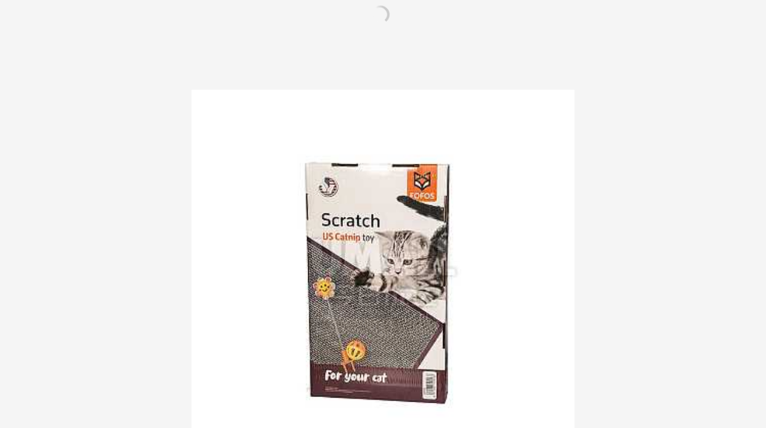

--- FILE ---
content_type: text/html; charset=UTF-8
request_url: https://m.umall.com.au/fofos-rock-cat-scratching-board-16760.html
body_size: 1753
content:
<!doctype html><html lang="zh-CN" style="font-size: 20px;"><head><meta content="text/html; charset=utf-8" http-equiv="Content-Type"><meta content="width=device-width,initial-scale=1,user-scalable=no,viewport-fit=cover" name="viewport"><meta name="mobile-web-app-capable" content="yes"><meta name="apple-mobile-web-app-capable" content="yes"><meta name="apple-touch-fullscreen" content="yes"><meta name="format-detection" content="telephone=no,address=no"><meta name="apple-mobile-web-app-status-bar-style" content="white"><meta name="referrer" content="no-referrer"><meta http-equiv="X-UA-Compatible" content="IE=edge,chrome=1"><meta http-equiv="Cache-Control" content="no-cache, no-store, must-revalidate"/><meta http-equiv="Pragma" content="no-cache"/><meta http-equiv="Expires" content="0"/><title>Umall今日优选-在澳洲逛超市，上Umall。</title><meta name="keywords" content="UMALL 今日优选" data-content="UMALL 今日优选"/><meta name="description" content="UMALL今日优选为消费者提供超市便利、生鲜果蔬、医药健康、鲜花蛋糕、烘焙茶点、家居时尚等海量商配送到家的服务体验" data-content="UMALL今日优选为消费者提供超市便利、生鲜果蔬、医药健康、鲜花蛋糕、烘焙茶点、家居时尚等海量商配送到家的服务体验"><link rel="shortcut icon" href="//image.umall.com.au/global/web/img/favicon.png" type="image/x-icon"/><link rel="apple-touch-icon" href="//image.umall.com.au/global/web/img/apple-touch-icon.png"><link rel="alternate" hreflang="en" href="https://www.umall.com.au"/><link rel="preconnect" href="https://cdn.umall.com.au"><link rel="preconnect" href="https://b.umall.com.au" crossorigin="use-credentials"><link rel="preconnect" href="https://m.umall.com.au" crossorigin="use-credentials"><link rel="preconnect" href="https://image.umall.com.au"><meta name="apple-itunes-app" content="app-id=1541120800" data-content="app-id=1541120800">  </head><body style="margin: 0; padding: 0;"> <script src="/cdn-cgi/scripts/7d0fa10a/cloudflare-static/rocket-loader.min.js" data-cf-settings="abe6e3ea84200d4e1ad5038f-|49"></script><img id="preload-image" src="https://image.umall.com.au/product/A6971067409133/image/1.jpg?x-oss-process=image/resize,w_375/sharpen,100/quality,Q_100" srcset="https://image.umall.com.au/product/A6971067409133/image/1.jpg?x-oss-process=image/resize,w_375/sharpen,100/quality,Q_100, https://image.umall.com.au/product/A6971067409133/image/1.jpg?x-oss-process=image/resize,w_750/sharpen,100/quality,Q_100 2x, https://image.umall.com.au/product/A6971067409133/image/1.jpg?x-oss-process=image/resize,w_1125/sharpen,100/quality,Q_100 3x, https://image.umall.com.au/product/A6971067409133/image/1.jpg?x-oss-process=image/resize,w_1500/sharpen,100/quality,Q_100 4x" style="display: block; width: 100%; height: 100vw; max-width: 640px; max-height: 640px; position: absolute; top: 4.4rem; left: 50%; transform: translate(-50%, 0); z-index: 199; border: none; object-fit: cover;" fetchpriority="high" onerror="this.parentNode.removeChild(this)" alt="preload-image"/>  <div id="app"></div><link href="//cdn.umall.com.au/web/wap/h5/css/app.1f25a594.css" rel="stylesheet"><script src="//cdn.umall.com.au/web/wap/h5/js/taro.34b110fa.js" type="abe6e3ea84200d4e1ad5038f-text/javascript"></script><script src="//cdn.umall.com.au/web/wap/h5/js/app.4eab1ef1.js" type="abe6e3ea84200d4e1ad5038f-text/javascript"></script><script src="/cdn-cgi/scripts/7d0fa10a/cloudflare-static/rocket-loader.min.js" data-cf-settings="abe6e3ea84200d4e1ad5038f-|49" defer></script><script defer src="https://static.cloudflareinsights.com/beacon.min.js/vcd15cbe7772f49c399c6a5babf22c1241717689176015" integrity="sha512-ZpsOmlRQV6y907TI0dKBHq9Md29nnaEIPlkf84rnaERnq6zvWvPUqr2ft8M1aS28oN72PdrCzSjY4U6VaAw1EQ==" data-cf-beacon='{"version":"2024.11.0","token":"d46ee50c57b94ba495f6c6929e2c32ee","server_timing":{"name":{"cfCacheStatus":true,"cfEdge":true,"cfExtPri":true,"cfL4":true,"cfOrigin":true,"cfSpeedBrain":true},"location_startswith":null}}' crossorigin="anonymous"></script>
</body><script type="abe6e3ea84200d4e1ad5038f-text/javascript">!function (n) { function f() { var e = n.document.documentElement, w = e.getBoundingClientRect().width > 640 ? 640 : e.getBoundingClientRect().width, x = 40 * w / 750; e.style.fontSize = x >= 40 ? "40px" : x <= 15 ? "15px" : x + "px" } n.addEventListener("resize", (function () { f() })), f() }(window);</script><script type="abe6e3ea84200d4e1ad5038f-text/javascript">window.addEventListener('load', function () {
    setTimeout(function () {
      var script1 = document.createElement('script');
      script1.async = true;
      script1.defer = true;
      script1.src = 'https://www.googletagmanager.com/gtag/js?id=G-46MLF7MBJT';

      document.body.appendChild(script1);
    }, 3000)
  })</script><script type="abe6e3ea84200d4e1ad5038f-text/javascript">window.dataLayer = window.dataLayer || [];
  function gtag(){dataLayer.push(arguments);}
  gtag('js', new Date());

  gtag('config', 'G-46MLF7MBJT');
  gtag('config', 'AW-10775045370');</script></html>

--- FILE ---
content_type: text/css
request_url: https://cdn.umall.com.au/web/wap/h5/css/app.1f25a594.css
body_size: 36470
content:
@charset "UTF-8";@keyframes loading-360{0%{transform:rotate(0deg)}to{transform:rotate(360deg)}}@keyframes anim-show{to{opacity:1}}@keyframes anim-hide{to{opacity:0}}@keyframes loading{0%{transform:rotate(0deg)}to{transform:rotate(360deg)}}@keyframes marquee{to{transform:translate3d(-100%,0,0)}}@keyframes progress-active{0%{opacity:.5;transform:translate(-100%)}to{opacity:.1;transform:translate(0)}}@keyframes atRotate{0%{transform:rotate(0deg)}to{transform:rotate(360deg)}}.goods-buy-panel{padding-bottom:4.1rem;padding-bottom:calc(4.1rem + constant(safe-area-inset-bottom));padding-bottom:calc(4.1rem + env(safe-area-inset-bottom))}.goods-buy-panel .goods-buy-panel__layout1{position:relative;display:flex;justify-content:space-between;min-height:4.5rem;padding:1.7rem 1.3rem 0 1.4rem}.goods-buy-panel .goods-buy-panel__picture-wrap{width:4.5rem;height:4.5rem;border-radius:.2rem;overflow:hidden}.goods-buy-panel .goods-buy-panel__picture-wrap .goods-buy-panel__picture{width:100%;height:100%}.goods-buy-panel .goods-buy-panel__info-layout{position:relative;display:flex;flex-direction:column;width:calc(100% - .7rem - 4.5rem);margin-left:.7rem}.goods-buy-panel .goods-buy-panel__info-layout .goods-buy-panel__info-layout__title{line-height:1rem;margin-top:.25rem;font-size:.7rem;color:#333;font-weight:500}.goods-buy-panel .goods-buy-panel__info-layout .goods-buy-panel__info-layout__price-layout{position:absolute;left:0;bottom:.2rem;line-height:.8rem}.goods-buy-panel .goods-buy-panel__info-layout .goods-buy-panel__info-layout__price-layout--limited-time-share .goods-buy-panel__info-layout__activity-price,.goods-buy-panel .goods-buy-panel__info-layout .goods-buy-panel__info-layout__price-layout--limited-time-share .goods-buy-panel__info-layout__original-price{display:block;margin:0}.goods-buy-panel .goods-buy-panel__info-layout .goods-buy-panel__info-layout__price-layout--limited-time-share .goods-buy-panel__info-layout__original-price{color:#666}.goods-buy-panel .goods-buy-panel__info-layout .goods-buy-panel__info-layout__activity-price{display:inline-block;font-size:.6rem;color:#ee3c23;font-weight:500}.goods-buy-panel .goods-buy-panel__info-layout .goods-buy-panel__info-layout__activity-price1{font-size:.8rem}.goods-buy-panel .goods-buy-panel__info-layout .goods-buy-panel__info-layout__original-price{display:inline-block;margin-left:.4rem;font-size:.6rem;color:#999}.goods-buy-panel .goods-buy-panel__info-layout .goods-buy-panel__info-layout__original-price--line-through{text-decoration:line-through}.goods-buy-panel .goods-buy-panel__info-layout .goods-buy-panel__info-layout__price-small-prompt{position:relative;top:1Px;display:inline-block;transform-origin:left center;transform:scale(.66);margin-left:.15rem}.goods-buy-panel .goods-buy-panel__classification{padding:0 0 0 1.4rem;margin-top:1.2rem;color:#333}.goods-buy-panel .goods-buy-panel__classification .goods-buy-panel__classification-title{line-height:1rem;font-size:.7rem;font-weight:500}.goods-buy-panel .goods-buy-panel__classification .goods-buy-panel__classification-layout{margin-top:.75rem}.goods-buy-panel .goods-buy-panel__classification .goods-buy-panel__classification-item{position:relative;display:inline-block;min-width:4.9rem;height:1.5rem;line-height:1.5rem;padding:0 .5rem;border-radius:.75rem;background:#f8f8f8;margin:0 .6rem .4rem 0;font-size:.65rem;color:#666;white-space:nowrap;text-align:center}.goods-buy-panel .goods-buy-panel__classification .goods-buy-panel__classification-item.is-active{color:#ee3c23;background:rgba(238,60,35,.1)}.goods-buy-panel .goods-buy-panel__classification .goods-buy-panel__classification-item.is-disabled{opacity:.5}.goods-buy-panel .goods-buy-panel__prompt-mark{position:absolute;left:60%;top:-.65rem;z-index:1;height:.9rem;line-height:.9rem;background:linear-gradient(92deg,#ff763b 0,#ee3c23 100%);border-radius:.45rem .45rem .45rem .05rem}.goods-buy-panel .goods-buy-panel__prompt-mark.goods-buy-panel__prompt-mark--left{left:0}.goods-buy-panel .goods-buy-panel__prompt-mark .goods-buy-panel__prompt-mark-text{display:block;font-size:.6rem;color:#fff;white-space:nowrap;transform-origin:center center;transform:scale(.833)}.goods-buy-panel .goods-buy-panel__sku{padding:0 1.3rem 0 1.4rem;margin-top:1.2rem;color:#333;font-size:.7rem}.goods-buy-panel .goods-buy-panel__sku .goods-buy-panel__sku-props{line-height:1rem;font-size:.7rem;font-weight:500}.goods-buy-panel .goods-buy-panel__sku .goods-buy-panel__sku-limit{margin-top:.25rem;font-size:.6rem;color:#666}.goods-buy-panel .goods-buy-panel__sku .goods-buy-panel__sku-limit-stock{padding-right:.25rem;font-size:.6rem;color:#666}.goods-buy-panel .goods-buy-panel__sku .price{margin:0 0 .375rem -.05rem;font-size:.825rem}.goods-buy-panel .goods-buy-panel__sku .goods-buy-panel__sku__price{display:flex;margin-bottom:.25rem}.goods-buy-panel .goods-buy-panel__sku-group{padding:.75rem 0 0 1.4rem}.goods-buy-panel .goods-buy-panel__sku-group .goods-buy-panel__sku-group__title{display:block;line-height:1;margin:0 0 .75rem;font-size:.625rem}.goods-buy-panel .goods-buy-panel__sku-group .goods-buy-panel__sku-item{position:relative;display:inline-block;min-width:4.9rem;height:1.5rem;line-height:1.5rem;padding:0 .5rem;border-radius:.75rem;background:#f8f8f8;margin:0 .6rem .4rem 0;font-size:.65rem;color:#666;white-space:nowrap;text-align:center}.goods-buy-panel .goods-buy-panel__sku-group .goods-buy-panel__sku-item.is-active{z-index:1;color:#ee3c23;background:rgba(238,60,35,.1)}.goods-buy-panel .goods-buy-panel__sku-group .goods-buy-panel__sku-item.is-disabled{opacity:.5}.goods-buy-panel .goods-buy-panel__goods-quantity{display:flex;justify-content:space-between;margin:1.2rem 1.3rem 0 1.4rem}.goods-buy-panel .goods-buy-panel__goods-quantity .goods-buy-panel__goods-quantity__hd{line-height:1rem;font-size:.7rem;font-weight:500;color:#333}.goods-buy-panel .goods-buy-panel__btns{position:absolute;bottom:constant(safe-area-inset-bottom);bottom:env(safe-area-inset-bottom);display:flex;align-items:center;width:100%;padding:.5rem .8rem .5rem .85rem;background:#fff;overflow:hidden}.goods-buy-panel .goods-buy-panel__btns .is-disabled{opacity:.6;background:#ee3c23;color:#fff}.goods-buy-panel .goods-buy-panel__btns .goods-buy-panel__btn{flex:1;height:1.8rem;line-height:1.8rem;border:0;border-radius:.9rem;background:linear-gradient(270deg,#ff3f36 0,#fc6753 100%);font-size:.7rem;text-align:center;color:#fff;font-weight:700}.goods-buy-panel .goods-buy-panel__btns .goods-buy-panel__btn::after,.goods-buy-panel .goods-buy-panel__btns .goods-buy-panel__btn::before{display:none;border:0}.goods-buy-panel .goods-buy-panel__btns .goods-buy-panel__btn.btn-add-cart{background:#ee3c23}.goods-buy-panel .goods-buy-panel__btns .goods-buy-panel__btn.no-store{background:#f7f7f7!important;color:#999}.goods-buy-panel .goods-buy-panel__btns .goods-buy-panel__btns-loading{position:absolute;top:.25rem;bottom:.25rem;left:0;right:0;display:flex;justify-content:center;align-items:center;opacity:1}.goods-buy-panel .goods-buy-panel__btns .goods-buy-panel__btns-loading.goods-buy-panel__btns-loading--hidden{opacity:0;pointer-events:none}.goods-buy-panel .goods-buy-panel__btns .goods-buy-panel__btns-loading .goods-buy-panel__btns-loading__background{position:absolute;top:0;left:0;width:100%;height:100%;background:linear-gradient(270deg,#f8a8aa 0,#ffc1b0 100%);transition:.2s}.goods-buy-panel .goods-buy-panel__btns .goods-buy-panel__btns-loading .goods-buy-panel__btns-loading__background.goods-buy-panel__btns-loading__background--hidden{left:100%;transition:none}.goods-buy-panel .goods-buy-panel__btns .goods-buy-panel__btns-loading .at-icon-loading{position:absolute;z-index:1;font-size:1rem;color:#fff;animation:loading-360 .5s infinite linear}taro-scroll-view-core{box-sizing:border-box}taro-input-core,taro-scroll-view-core,taro-text-core,taro-textarea-core,taro-view-core{-webkit-font-smoothing:antialiased;overflow:normal}.md-grey-300{color:#e0e0e0}.md-grey-400{color:#bdbdbd}.md-grey-500{color:#9e9e9e}.md-grey-600{color:#757575}.md-grey-700{color:#616161}.view-flex{display:flex}.view-flex-center{justify-content:center}.view-flex-right{justify-content:flex-end}.view-flex-justify{justify-content:space-between}.view-flex-middle{align-items:center}.view-flex-bottom{align-items:flex-end}.view-flex-stretch{align-items:stretch}.view-flex-horizotal{flex-direction:row}.view-flex-vertical{flex-direction:column}.view-flex-item{flex:1}.view-flex-item2{flex:2}.view-flex-item3{flex:3}.view-flex-item4{flex:4}.view-active{background:#efefef}.section{position:relative;background:#fff;margin-bottom:.6rem}.section.section-card{margin-left:.75rem;margin-right:.75rem;margin-bottom:.6rem;border-radius:.375rem;overflow:hidden;box-shadow:0 .125rem .125rem rgba(0,0,0,.1)}.section-title{padding:.625rem;font-size:.75rem;color:#333}.primary-border-left{border-left:.075rem solid #ff593d}.section-title.with-border{border-bottom:.025rem solid #efefef}.section-title.no-foot-padded{padding-bottom:0}.section-body{padding:.625rem;font-size:.7rem;color:#666}.section-footer{padding:.6rem}.section-footer.with-border{border-top:.025rem solid #efefef}.section-more{font-size:.6rem;color:#999}.section-more .forward-icon{font-size:.6rem;color:#ccc}.desc-up-down-padded{padding:.375rem 0}.content-padded{padding:.6rem}.content-h-padded,.list .list-item .item-icon+.label,.list .list-item .item-icon+.list-item-txt{padding:0 .6rem}.content-40-padded-left{padding-left:1rem}.content-15-padded{padding:0 .375rem}.content-v-padded{padding:.6rem 0}.content-padded-b{padding:1rem}.content-bottom-padded{padding-bottom:.2rem}.content-bottom-padded-b{padding-bottom:.4rem}.content-padded-right{padding-right:.6rem}.content-margin-top{margin-top:.6rem}.content-padded-right-reset{padding-right:0}.content-padded-right-s{padding-right:.375rem}.content-center{text-align:center}.content-right{text-align:right}.text-link{color:#6d93ce}.cur{font-size:.6rem}.list .list-item{display:flex;align-items:center;position:relative;padding:.625rem}.list .list-item.no-flex{display:block}.list .list-item::after{position:absolute;left:.75rem;right:0;bottom:-.025rem;height:.025rem;background:#f8f8f8;content:" "}.list .list-item:last-child::after{height:0}.list .list-item.icon-align-top{align-items:top}.list .list-item .item-icon{font-size:1.125rem;color:#999}.list .list-item .list-item-txt{flex:1;padding:0 .6rem 0 0;font-size:.7rem;color:#333}.list .list-item .label{width:3.75rem;font-size:.7rem;color:#999}.list .list-item .list-txt{padding:0 .6rem;font-size:.7rem;color:#333}.list .list-item .item-icon-go{font-size:.8rem;color:#ccc}.grid{display:flex;flex-wrap:wrap}.grid-item{padding:.025rem}.grid.two-in-row .grid-item{width:50%}.grid.three-in-row .grid-item{width:33.33333%}.grid.four-in-row .grid-item{width:25%}.grid.five-in-row .grid-item{width:20%}.grid-item .view-img-wrap,.tabs{position:relative;width:100%;background:#fff}.grid-item .view-img-wrap::after{display:block;padding-top:100%;content:" "}.grid-item .view-img-wrap .view-cover,.grid-item .view-img-wrap .view-img{position:absolute;width:100%;height:100%}.tabs{position:fixed;top:0;max-width:640Px;height:2.5rem;white-space:nowrap;overflow:hidden;z-index:99;box-shadow:0 0 .125rem rgba(0,0,0,.3)}.tabs .tabs-item{display:flex;justify-content:center;align-items:center;height:2.25rem;font-size:.7rem;color:#999;transition:all .2s ease}.tabs .tabs-item.active{color:#ff5000;font-weight:500;font-size:.8rem}.tabs .tabbar{position:absolute;left:0;bottom:.375rem;height:.2rem;transition:all .2s ease}.tabs .tabbar::after{position:absolute;left:50%;transform:translateX(-50%);width:40%;height:.2rem;border-radius:.6rem;background:#ff5000;z-index:5;content:""}.tab-content{padding-top:2.75rem!important}.input{border:.025rem solid #efefef;padding:.375rem;background:#f8f8f8;border-radius:.375rem;font-size:.7rem}.input.input-lg{padding:.375rem .6rem;height:2rem;font-size:1rem}.mark{color:#ff5000!important}.primary-color{color:#ff593d}.deep-primary-color{color:#e51c23}.muted{color:#ccc!important}.text-muted{font-size:.7rem;color:#999}.text-overline{color:#ccc;font-size:.6rem;text-decoration:line-through}.bg-transparent{background:0 0}.has-footer{padding-bottom:2.5rem}.has-action-bar{padding-bottom:2.75rem}.action-bar{display:flex;position:fixed;bottom:0;width:100%;max-width:640Px;height:2.75rem;background:#fff;box-shadow:0 0 .125rem rgba(0,0,0,.3)}.action-bar-submit{flex:1;text-align:center;line-height:2.75rem;color:#fff;font-weight:500;background:#fc7900}.modal{position:fixed;left:50%;top:50%;transform:translate(-50%,-50%);display:flex;align-items:center;justify-content:center;flex-direction:column;z-index:99999}.modal-mask{position:fixed;top:0;bottom:0;z-index:99998;width:100%;max-width:640Px;background:rgba(0,0,0,.7)}.modal-close{width:2rem;height:2rem}.modal-content{width:80vw;padding:1.25rem;background:#fff;border-radius:.4rem;margin-bottom:1.25rem}.modal-content.no-padded{padding:0}.form-control{font-size:.7rem;color:#666}.form-item{position:relative;display:flex;align-items:center;min-height:2.5rem;padding:.6rem}.form-item::after{position:absolute;left:.75rem;right:0;bottom:0;height:.025rem;background:#efefef;content:""}.form-item .input{flex:1}.form-label{width:3.75rem}.btn-default{font-size:.8rem;background:#fff;color:#666}.btn-submit{font-size:.8rem;background:#ff4856;color:#fff}.page-tip{padding:.6rem 0 .75rem;font-size:.7rem;color:#999}.support-info{padding-top:.375rem;font-size:.6rem}.no-data{height:100vh;text-align:center}.no-data .title{font-size:.7rem;color:#ccc}.no-data .no-data-icon{display:block;font-size:2.5rem;margin:0 auto .375rem;color:#ccc}.no-data .no-data-btn{color:#fff;background-color:#fc7900;border-radius:.625rem;font-size:.7rem;width:7.5rem;margin-top:.75rem}taro-checkbox-core .wx-checkbox-input{border-radius:50%;width:1rem;height:1rem}taro-checkbox-core .wx-checkbox-input.wx-checkbox-input-checked{border:0;background:red}taro-checkbox-core .wx-checkbox-input.wx-checkbox-input-checked::before{border-radius:50%;width:1rem;height:1rem;line-height:1rem;text-align:center;font-size:.75rem;color:#fff;background:0 0;transform:translate(-50%,-50%) scale(1);-webkit-transform:translate(-50%,-50%) scale(1)}.w220{width:10rem}.line-bottom{border-bottom:.025rem solid #efefef}.line-top{border-top:.025rem solid #efefef}.ellipsis{overflow:hidden;text-overflow:ellipsis;white-space:nowrap}@font-face{font-family:iconfont;src:url([data-uri]) format("woff")}.at-icon{display:inline-block;font-family:iconfont;font-style:normal;font-weight:400;font-variant:normal;text-transform:none;text-rendering:auto;line-height:1;-webkit-font-smoothing:antialiased;vertical-align:middle}.at-icon-add::before{content:"\e960"}.at-icon-add-circle::before{content:"\e901"}.at-icon-subtract::before{content:"\e962"}.at-icon-subtract-circle::before{content:"\e961"}.at-icon-align-center::before{content:"\e902"}.at-icon-align-left::before{content:"\e903"}.at-icon-align-right::before{content:"\e904"}.at-icon-arrow-down::before{content:"\e905"}.at-icon-arrow-left::before{content:"\e907"}.at-icon-arrow-right::before{content:"\e908"}.at-icon-arrow-up::before{content:"\e909"}.at-icon-bell::before{content:"\e90a"}.at-icon-blocked::before{content:"\e90b"}.at-icon-bookmark::before{content:"\e90c"}.at-icon-bullet-list::before{content:"\e90d"}.at-icon-calendar::before{content:"\e90e"}.at-icon-camera::before{content:"\e90f"}.at-icon-check-circle::before{content:"\e910"}.at-icon-chevron-down::before{content:"\e911"}.at-icon-chevron-left::before{content:"\e912"}.at-icon-chevron-right::before{content:"\e913"}.at-icon-chevron-up::before{content:"\e914"}.at-icon-clock::before{content:"\e915"}.at-icon-close-circle::before{content:"\e916"}.at-icon-close::before{content:"\e917"}.at-icon-credit-card::before{content:"\e918"}.at-icon-download-cloud::before{content:"\e919"}.at-icon-download::before{content:"\e91a"}.at-icon-edit::before{content:"\e91b"}.at-icon-equalizer::before{content:"\e91c"}.at-icon-external-link::before{content:"\e91d"}.at-icon-eye::before{content:"\e91e"}.at-icon-file-audio::before{content:"\e91f"}.at-icon-file-code::before{content:"\e920"}.at-icon-file-generic::before{content:"\e921"}.at-icon-file-jpg::before{content:"\e923"}.at-icon-file-new::before{content:"\e924"}.at-icon-file-png::before{content:"\e925"}.at-icon-file-svg::before{content:"\e926"}.at-icon-file-video::before{content:"\e927"}.at-icon-filter::before{content:"\e928"}.at-icon-folder::before{content:"\e929"}.at-icon-font-color::before{content:"\e92a"}.at-icon-heart::before{content:"\e92b"}.at-icon-help::before{content:"\e92c"}.at-icon-home::before{content:"\e92d"}.at-icon-image::before{content:"\e92e"}.at-icon-iphone-x::before{content:"\e92f"}.at-icon-iphone::before{content:"\e930"}.at-icon-lightning-bolt::before{content:"\e931"}.at-icon-link::before{content:"\e932"}.at-icon-list::before{content:"\e933"}.at-icon-lock::before{content:"\e934"}.at-icon-mail::before{content:"\e935"}.at-icon-map-pin::before{content:"\e936"}.at-icon-menu::before{content:"\e937"}.at-icon-message::before{content:"\e938"}.at-icon-money::before{content:"\e939"}.at-icon-next::before{content:"\e93a"}.at-icon-numbered-list::before{content:"\e93b"}.at-icon-pause::before{content:"\e93c"}.at-icon-phone::before{content:"\e93d"}.at-icon-play::before{content:"\e93e"}.at-icon-playlist::before{content:"\e93f"}.at-icon-prev::before{content:"\e940"}.at-icon-reload::before{content:"\e941"}.at-icon-repeat-play::before{content:"\e942"}.at-icon-search::before{content:"\e943"}.at-icon-settings::before{content:"\e944"}.at-icon-share-2::before{content:"\e945"}.at-icon-share::before{content:"\e946"}.at-icon-shopping-bag-2::before{content:"\e947"}.at-icon-shopping-bag::before{content:"\e948"}.at-icon-shopping-cart::before{content:"\e949"}.at-icon-shuffle-play::before{content:"\e94a"}.at-icon-sketch::before{content:"\e94b"}.at-icon-sound::before{content:"\e94c"}.at-icon-star::before{content:"\e94d"}.at-icon-stop::before{content:"\e94e"}.at-icon-streaming::before{content:"\e94f"}.at-icon-tag::before{content:"\e950"}.at-icon-tags::before{content:"\e951"}.at-icon-text-italic::before{content:"\e952"}.at-icon-text-strikethrough::before{content:"\e953"}.at-icon-text-underline::before{content:"\e954"}.at-icon-trash::before{content:"\e955"}.at-icon-upload::before{content:"\e956"}.at-icon-user::before{content:"\e957"}.at-icon-video::before{content:"\e958"}.at-icon-volume-minus::before{content:"\e959"}.at-icon-volume-off::before{content:"\e95a"}.at-icon-volume-plus::before{content:"\e95b"}.at-icon-analytics::before{content:"\e95c"}.at-icon-star-2::before{content:"\e95d"}.at-icon-check::before{content:"\e95e"}.at-icon-heart-2::before{content:"\e95f"}.at-icon-loading::before{content:"\e967"}.at-icon-loading-2::before{content:"\e966"}.at-icon-loading-3::before{content:"\e963"}.at-icon-alert-circle::before{content:"\e964"}.at-row{display:flex;width:100%}.at-row__direction--row{flex-direction:row}.at-row__direction--column{flex-direction:column}.at-row__direction--row-reverse{flex-direction:row-reverse}.at-row__direction--column-reverse{flex-direction:column-reverse}.at-row__align--start{align-items:flex-start;-webkit-box-align:start}.at-row__align--end{align-items:flex-end;-webkit-box-align:end}.at-row__align--center{align-items:center;-webkit-box-align:center}.at-row__align--stretch{align-items:stretch;-webkit-box-align:stretch}.at-row__align--baseline{align-items:baseline;-webkit-box-align:baseline}.at-row__justify--start{justify-content:flex-start;-webkit-box-pack:start}.at-row__justify--end{justify-content:flex-end;-webkit-box-pack:end}.at-row__justify--center{justify-content:center;-webkit-box-pack:center}.at-row__justify--between{justify-content:space-between;-webkit-box-pack:justify}.at-row__justify--around{justify-content:space-around;-webkit-box-pack:space-around}.at-row__align-content--start{align-content:flex-start}.at-row__align-content--end{align-content:flex-end}.at-row__align-content--center{align-content:center}.at-row__align-content--between{align-content:space-between}.at-row__align-content--around{align-content:space-around}.at-row__align-content--stretch{align-content:stretch}.at-row--no-wrap{flex-wrap:nowrap}.at-row--wrap{flex-wrap:wrap}.at-row--wrap-reverse{flex-wrap:wrap-reverse}.at-col{flex:1;-webkit-box-flex:1;width:100%;display:block;white-space:nowrap;box-sizing:border-box}.at-col-1{flex:0 0 8.3333333333%;-webkit-box-flex:0;max-width:8.3333333333%}.at-col__offset-1{margin-left:8.3333333333%}.at-col-2{flex:0 0 16.6666666667%;-webkit-box-flex:0;max-width:16.6666666667%}.at-col__offset-2{margin-left:16.6666666667%}.at-col-3{flex:0 0 25%;-webkit-box-flex:0;max-width:25%}.at-col__offset-3{margin-left:25%}.at-col-4{flex:0 0 33.3333333333%;-webkit-box-flex:0;max-width:33.3333333333%}.at-col__offset-4{margin-left:33.3333333333%}.at-col-5{flex:0 0 41.6666666667%;-webkit-box-flex:0;max-width:41.6666666667%}.at-col__offset-5{margin-left:41.6666666667%}.at-col-6{flex:0 0 50%;-webkit-box-flex:0;max-width:50%}.at-col__offset-6{margin-left:50%}.at-col-7{flex:0 0 58.3333333333%;-webkit-box-flex:0;max-width:58.3333333333%}.at-col__offset-7{margin-left:58.3333333333%}.at-col-8{flex:0 0 66.6666666667%;-webkit-box-flex:0;max-width:66.6666666667%}.at-col__offset-8{margin-left:66.6666666667%}.at-col-9{flex:0 0 75%;-webkit-box-flex:0;max-width:75%}.at-col__offset-9{margin-left:75%}.at-col-10{flex:0 0 83.3333333333%;-webkit-box-flex:0;max-width:83.3333333333%}.at-col__offset-10{margin-left:83.3333333333%}.at-col-11{flex:0 0 91.6666666667%;-webkit-box-flex:0;max-width:91.6666666667%}.at-col__offset-11{margin-left:91.6666666667%}.at-col-12{flex:0 0 100%;-webkit-box-flex:0;max-width:100%}.at-col__offset-12{margin-left:100%}.at-col__align--top{align-self:flex-start}.at-col__align--bottom{align-self:flex-end}.at-col__align--center{align-self:center}.at-col--auto{max-width:initial;word-break:keep-all}.at-col--wrap{white-space:normal;word-wrap:break-word}.at-accordion__header{padding:.6rem;display:flex;align-items:center;width:100%;min-height:.8rem;color:#333;font-size:.8rem;box-sizing:border-box;position:relative;transition:background-color .3s}.at-accordion__header::after{content:"";position:absolute;transform-origin:center;box-sizing:border-box;pointer-events:none;top:-50%;left:-50%;right:-50%;bottom:-50%;border:0 solid #d6e4ef;transform:scale(.5);border-bottom-width:1PX}.at-accordion__header:active,.at-action-sheet__footer:active,.at-action-sheet__item:active{background-color:#f0f0f0}.at-accordion__header--noborder::after{display:none}.at-accordion__info{flex:1;text-align:left;line-height:1.6}.at-accordion__info__note,.at-accordion__info__title{overflow:hidden;text-overflow:ellipsis;white-space:nowrap;line-height:1.5}.at-accordion__info__title{color:inherit;font-size:inherit}.at-accordion__info__note{color:#999;font-size:.7rem}.at-accordion__icon{margin-right:.375rem;color:#333;font-size:1.2rem}.at-accordion__content{width:100%;overflow:hidden;transition:height 500ms cubic-bezier(.47,0,.745,.715);position:relative}.at-accordion__content::after,.at-checkbox__option+.at-checkbox__option .at-checkbox__option-wrap::after{content:"";position:absolute;transform-origin:center;box-sizing:border-box;pointer-events:none;top:-50%;left:-50%;right:-50%;bottom:-50%;border:0 solid #d6e4ef;transform:scale(.5);border-top-width:1PX}.at-accordion__content--inactive{position:absolute;visibility:hidden;height:0;z-index:-10}.at-accordion__arrow{color:#ccc;font-size:1.2rem;line-height:1;transition:transform .2s ease;transform-origin:center}.at-accordion__arrow--folded{transform:rotate(180deg)}.at-activity-indicator{display:flex;line-height:1;visibility:hidden;opacity:0;transition:all .3s cubic-bezier(.55,.085,.68,.53)}.at-activity-indicator__body{flex:0 0 auto;-webkit-box-flex:0;line-height:0}.at-activity-indicator__content{flex:0 0 auto;-webkit-box-flex:0;align-self:center;margin-left:.6rem;color:#999;font-size:.7rem}.at-activity-indicator--center{position:absolute;top:50%;left:50%;transform:translate(-50%,-50%)}.at-activity-indicator--isopened{opacity:1;visibility:initial}.at-action-sheet{position:fixed;width:100%;height:100%;top:0;left:0;z-index:1010;visibility:hidden;transition:visibility 300ms cubic-bezier(.36,.66,.04,1)}.at-action-sheet__overlay{top:0;left:0;width:100%;height:100%;position:absolute;background-color:rgba(0,0,0,.3);opacity:0;transition:opacity 300ms ease-in}.at-action-sheet__container{position:absolute;padding-bottom:constant(safe-area-inset-bottom);padding-bottom:env(safe-area-inset-bottom);bottom:0;width:100%;text-align:center;background-color:#fff;transform:translate3d(0,100%,0);transition:transform 300ms cubic-bezier(.36,.66,.04,1)}.at-action-sheet__header{padding:.6rem;color:#b2b2b2;font-size:.7rem;text-align:center;line-height:1.5;position:relative}.at-action-sheet__header::after,.at-action-sheet__item::after{content:"";position:absolute;transform-origin:center;box-sizing:border-box;pointer-events:none}.at-action-sheet__header::after{top:-50%;left:-50%;right:-50%;bottom:-50%;border:0 solid #d6e4ef;transform:scale(.5);border-bottom-width:1PX}.at-action-sheet__footer{padding:.6rem;font-size:.9rem;border-top:.3rem solid rgba(197,217,232,.3);transition:background-color .3s}.at-action-sheet__body{text-align:center}.at-action-sheet__item{padding:.6rem;transition:background-color .3s;overflow:hidden;text-overflow:ellipsis;white-space:nowrap;position:relative}.at-action-sheet__item::after{top:auto;left:0;right:0;bottom:0;transform:scaleY(.5);border-bottom:1PX solid #d6e4ef}.at-action-sheet--active{visibility:visible}.at-action-sheet--active .at-action-sheet__overlay{opacity:1}.at-action-sheet--active .at-action-sheet__container{transform:translate3d(0,0,0)}.at-article{word-break:break-all;word-wrap:break-word;line-height:1.5}.at-article__h1,.at-article__h2,.at-article__h3{margin:0 .75rem;color:#333}.at-article__h1{margin-top:.75rem;font-size:1.2rem;line-height:1.8rem}.at-article__info{margin:0 .75rem;color:#ccc;font-size:.7rem;line-height:1.05rem}.at-article__h2{margin-top:.75rem;font-size:1rem;line-height:1.5rem}.at-article__h3{font-size:.8rem;line-height:1.2rem}.at-article__p{margin:.625rem .75rem 0;color:#666;font-size:.7rem;line-height:1.05rem}.at-article__img{display:block;margin:.5rem auto 0;width:17.25rem;border-radius:.1rem}.at-avatar{width:2.5rem;height:2.5rem;color:#fff;font-size:1rem;line-height:2.5rem;text-align:center;border-radius:.2rem;background:#e5e5e5;box-shadow:0 0 1.25rem 0 rgba(0,0,0,.05);overflow:hidden}.at-avatar__img{width:100%;height:100%}.at-avatar--large{width:3rem;height:3rem;font-size:1.2rem;line-height:3rem}.at-avatar--small{width:2rem;height:2rem;font-size:.8rem;line-height:2rem}.at-avatar--circle{border-radius:50%;background-clip:border-box;overflow:hidden}.at-badge{position:relative;display:inline-block;font-size:0;vertical-align:middle}.at-badge__dot,.at-badge__num{position:absolute;background:#ff4949;box-shadow:0 .1rem .2rem 0 rgba(255,73,73,.2);overflow:hidden}.at-badge__dot{right:-.15rem;top:-.15rem;width:.5rem;height:.5rem;border-radius:50%}.at-badge__num{padding:0 .25rem;top:-.35rem;right:-6PX;color:#fff;font-size:.5rem;line-height:1.4;border-radius:.35rem .35rem .35rem 0;transform:translate(50%,0);z-index:1}.at-web-button{border:0;background:0 0;padding:0;outline:0;box-shadow:none}.at-button{position:relative;display:flex;justify-content:center;padding:0 .8rem;height:2rem;color:#333;font-size:.8rem;line-height:1.95rem;text-align:center;border-radius:.2rem;border:1PX solid #c5d9e8;box-sizing:border-box;overflow:hidden;text-overflow:ellipsis;white-space:nowrap}.at-button:active{opacity:.6}.at-button__icon{display:inline-block;margin:2PX .5rem 0}.at-button__text{display:inline}.at-button__wxbutton{position:absolute;padding:0;left:0;top:0;width:100%;height:100%;border:0;outline:0;background-color:transparent;opacity:0;z-index:1}.at-button__wxbutton::after{display:none}.at-button--active{opacity:.6}.at-button--disabled,.at-button--disabled:active{opacity:.3}.at-button--primary{color:#fff}.at-button--secondary{background-color:#fff}.at-button--circle{border-radius:1rem;background-clip:border-box;overflow:hidden}.at-button--small{width:auto;min-width:2.5rem;max-width:17.75rem}.at-button--full{width:100%;max-width:100%;border-radius:0;border-left:none;border-right:none}.at-calendar{overflow:hidden}.at-calendar__header .header__flex{display:flex;align-items:center;-webkit-box-align:center;height:1.8rem;color:#b8bfc6;text-align:center}.at-calendar__header .header__flex-item,.at-calendar__list.flex .flex__item{flex:0 0 14.2857142857%;-webkit-box-flex:0 0 14.2857142857%;font-size:.75rem}.at-calendar__list.flex{display:flex;align-items:stretch;-webkit-box-align:stretch;flex-wrap:wrap;color:#7c86a2}.at-calendar__list.flex .flex__item{text-align:center;position:relative;margin:.125rem 0}.at-calendar__list.flex .flex__item-container{align-items:center;-webkit-box-align:center;display:flex;width:1.8rem;height:1.8rem;margin-left:auto;margin-right:auto;border-radius:50%}.at-calendar__list.flex .flex__item-container .container-text{flex:1;-webkit-box-flex:1}.at-calendar__list.flex .flex__item-extra .extra-marks{position:absolute;bottom:.125rem;line-height:0;left:50%;transform:translateX(-50%)}.at-calendar__list.flex .flex__item-extra .extra-marks .mark{width:.2rem;height:.2rem;margin-right:.1rem;display:inline-block;background-color:#ff593d;border-radius:50%;overflow:hidden}.at-calendar__list.flex .flex__item-extra .extra-marks .mark:last-child{margin-right:0}.at-calendar__list.flex .flex__item--today{color:#ff593d;font-weight:bolder}.at-calendar__list.flex .flex__item--blur{color:#e1e4e7}.at-calendar__list.flex .flex__item--selected{color:#fff;background-color:rgba(255,89,61,.7)}.at-calendar__list.flex .flex__item--selected-head{border-top-left-radius:1rem;border-bottom-left-radius:1rem}.at-calendar__list.flex .flex__item--selected-tail{border-top-right-radius:1rem;border-bottom-right-radius:1rem}.at-calendar__list.flex .flex__item--selected .extra-marks .mark{background-color:#fff}.at-calendar__list.flex .flex__item--selected-head.flex__item--selected-tail{background-color:transparent}.at-calendar__list.flex .flex__item--selected-head.flex__item--selected-tail .flex__item-container{background-color:rgba(255,89,61,.7)}.at-calendar__controller{display:flex;align-items:center;-webkit-box-align:center;justify-content:center;-webkit-box-pack:center;margin-bottom:.5rem}.at-calendar__controller .controller__arrow{flex:0 0 1rem;-webkit-box-flex:0 0 1rem;height:1rem;border-radius:.3rem;display:inline-block;background-size:.4rem .6rem;background-position:center;background-color:#f7f8fc;background-repeat:no-repeat;background-image:url([data-uri])}.at-calendar__controller .controller__arrow--right{transform:rotate(180deg)}.at-calendar__controller .controller__arrow--disabled{opacity:.5}.at-calendar__controller .controller__info{flex:0 0 auto;-webkit-box-flex:0 0 auto;font-size:.75rem;margin-left:1rem;margin-right:1rem}.at-calendar-slider__main .main__body{display:flex;width:100%}.at-calendar-slider__main .main__body--animate{transition:transform 300ms cubic-bezier(.36,.66,.04,1)}.at-calendar-slider__main .main__body .body__slider{flex:0 0 100%;-webkit-box-flex:0 0 100%}.at-calendar-slider__main--swan .main__body,.at-calendar-slider__main--weapp .main__body{height:12rem}.at-card,.at-card__header{border-bottom:1PX #d6e4ef solid}.at-card{border-top:1PX #d6e4ef solid;border-right:1PX #d6e4ef solid;border-left:1PX #d6e4ef solid;margin:0 .6rem;border-radius:.3rem;background-color:#fff}.at-card__header{display:flex;align-items:center;-webkit-box-align:center;padding:.45rem .6rem;position:relative}.at-card__header-extra,.at-card__header-title{overflow:hidden;text-overflow:ellipsis;white-space:nowrap;line-height:1.5}.at-card__header-thumb{flex:0 0 .8rem;-webkit-box-flex:0;height:.8rem;display:block;line-height:0;margin-right:.4rem}.at-card__header-thumb-info{width:100%;height:100%}.at-card__header-icon{margin-right:.4rem;font-size:.8rem}.at-card__header-title{flex:auto;-webkit-box-flex:auto;display:block;color:#2c405a;font-size:.8rem}.at-card__header-extra{flex:0 0 auto;-webkit-box-flex:0;max-width:5rem;margin-left:.6rem;color:#2c405a;font-size:.7rem}.at-card__content{padding:.6rem}.at-card__content-info{color:#333;font-size:.7rem}.at-card__content-note{margin-top:.45rem;color:#999;font-size:.6rem}.at-card--full{margin:0;border-radius:0;border-left:none;border-right:none}.at-checkbox{background-color:#fff;position:relative}.at-checkbox::after,.at-checkbox::before{content:"";position:absolute;transform-origin:center;box-sizing:border-box;pointer-events:none;left:0;right:0;transform:scaleY(.5)}.at-checkbox::before{top:0;bottom:auto;border-top:1PX solid #d6e4ef}.at-checkbox::after{top:auto;bottom:0;border-bottom:1PX solid #d6e4ef}.at-checkbox__option-wrap{padding:.6rem .8rem .6rem 0}.at-checkbox__option-cnt{display:flex}.at-checkbox__title{display:inline-flex;color:#333;font-size:.8rem;line-height:1.5;text-align:left}.at-checkbox__icon-cnt{display:inline-flex;align-items:center;justify-content:center;margin-top:.1rem;margin-right:.6rem;width:1rem;min-width:1rem;height:1rem;color:transparent;font-size:.6rem;line-height:1;border:.05rem solid rgba(255,89,61,.2);border-radius:50%;background-color:#fff;box-sizing:border-box;transition:all .2s}.at-checkbox__desc{display:block;padding-left:1.6rem;color:#999;font-size:.6rem;text-align:left;line-height:1.5;letter-spacing:0}.at-checkbox__option{padding-left:.8rem;transition:background-color .3s}.at-checkbox__option:active{background-color:#f0f0f0}.at-checkbox__option--disabled .at-checkbox__desc,.at-checkbox__option--disabled .at-checkbox__option-cnt{opacity:.3}.at-checkbox__option--disabled:active{background-color:#fff}.at-checkbox__option--selected .at-checkbox__icon-cnt{color:#fff;border:0;background-color:#ff593d}.at-checkbox__option+.at-checkbox__option .at-checkbox__option-wrap{position:relative}.at-countdown{display:inline-block;min-height:.8rem}.at-countdown__item{display:inline-flex;align-items:center}.at-countdown__time-box{display:inline-block;text-align:center;min-width:.8rem;font-size:.8rem;font-family:countDownFont;font-style:normal;font-weight:400;font-variant:normal;color:#333;text-transform:none;text-rendering:auto;line-height:1;-webkit-font-smoothing:antialiased;vertical-align:middle}.at-countdown__separator{display:inline-flex;padding:0 .15rem;font-size:.7rem;text-align:justify;align-items:center}.at-countdown--card .at-countdown__time-box{display:inline-block;position:relative;padding:.15rem 0;color:#ff4949;border:1PX solid #ccc;border-radius:.2rem;background-color:#fff}.at-countdown--card .at-countdown__time-box .at-countdown__time{position:relative;z-index:101}.at-countdown--card .at-countdown__time-box::after{content:"";position:absolute;top:50%;left:0;width:100%;height:1PX;background-color:#ccc;z-index:100}.at-curtain{display:block;position:fixed;top:0;bottom:0;left:0;right:0;background-color:rgba(0,0,0,.3);z-index:1080}.at-curtain__container{display:flex;position:relative;margin:0 auto;width:80%;height:100%;justify-content:center;align-items:center;box-sizing:border-box;opacity:1}.at-curtain__body{position:relative;width:100%}.at-curtain__btn-close{display:flex;position:absolute;width:1.4rem;height:1.4rem;margin-left:-.7rem;left:50%;bottom:-2rem;align-items:center;justify-content:center;border:2PX solid #fff;border-radius:50%;box-sizing:border-box;z-index:1080}.at-curtain__btn-close::after,.at-curtain__btn-close::before{content:"";position:absolute;top:50%;left:50%;display:inline-block;width:.85rem;height:2PX;border-radius:1PX;background:#fff}.at-curtain__btn-close::before{transform:translate3d(-50%,-50%,0) rotate(45deg)}.at-curtain__btn-close::after{transform:translate3d(-50%,-50%,0) rotate(-45deg)}.at-curtain__btn-close--top{margin-left:-.7rem;top:-2rem;left:50%;bottom:auto}.at-curtain__btn-close--top-left{top:-2rem;left:0;bottom:auto}.at-curtain__btn-close--top-right{top:-2rem;left:auto;right:0;bottom:auto}.at-curtain__btn-close--bottom{margin-left:-.7rem;bottom:-2rem;left:50%}.at-curtain__btn-close--bottom-left{bottom:-2rem;left:0}.at-curtain__btn-close--bottom-right{bottom:-2rem;left:auto;right:0}.at-curtain--closed{visibility:hidden}.at-divider{display:flex;align-items:center;justify-content:center;position:relative;width:100%;height:2.8rem;font-size:.7rem;text-align:center}.at-divider__content{display:inline-block;position:relative;padding:0 .6rem;color:#ff593d;font-size:.8rem;background:#fff;z-index:101}.at-divider__line{position:absolute;top:50%;left:0;width:100%;height:1PX;background-color:#ccc;z-index:100}.at-drawer{position:relative;z-index:900}.at-drawer__content,.at-drawer__mask{position:fixed;top:0;bottom:0;opacity:0}.at-drawer__mask{left:0;right:0;background-color:rgba(0,0,0,.3);transition:opacity 300ms cubic-bezier(.36,.66,.04,1)}.at-drawer__content{width:11.5rem;text-align:left;background-color:#fff;overflow-y:auto;-webkit-overflow-scrolling:touch;z-index:1}.at-drawer--left .at-drawer__content{left:0;transform:translateX(-100%)}.at-drawer--right .at-drawer__content{right:0;transform:translateX(100%)}.at-drawer--show .at-drawer__content{opacity:1;transform:translateX(0)}.at-fab{display:flex;justify-content:center;align-items:center;padding:0;width:2.8rem;height:2.8rem;color:#fff;font-size:.7rem;line-height:1.5;text-align:center;border-radius:50%;background:#ff593d;box-shadow:0 .15rem .25rem -.05rem rgba(0,0,0,.2),0 .3rem .5rem 0 rgba(0,0,0,.14),0 .05rem .9rem 0 rgba(0,0,0,.12);box-sizing:border-box}.at-fab:active{background:#787878;box-shadow:0 .35rem .4rem -.2rem rgba(0,0,0,.2),0 .6rem .85rem .1rem rgba(0,0,0,.14),0 .25rem 1.1rem .2rem rgba(0,0,0,.12)}.at-fab .at-icon,.at-fab__icon{width:1.2rem;height:1.2rem;font-size:1.2rem}.at-fab--small{width:2rem;height:2rem}.at-float-layout{position:fixed;width:100%;height:100%;top:0;left:0;visibility:hidden;z-index:810;transition:visibility 300ms cubic-bezier(.36,.66,.04,1)}.at-float-layout__overlay{top:0;left:0;width:100%;height:100%;position:absolute;background-color:rgba(0,0,0,.3);opacity:0;transition:opacity 150ms ease-in}.at-float-layout__container{position:absolute;bottom:0;width:100%;min-height:15rem;max-height:23.75rem;background-color:#fff;transform:translate3d(0,100%,0);transition:transform 300ms cubic-bezier(.36,.66,.04,1)}.at-float-layout .layout-header{position:relative;padding:.45rem;line-height:1.5;background-color:#f7f7f7}.at-float-layout .layout-header__title{overflow:hidden;text-overflow:ellipsis;white-space:nowrap;color:#333;font-size:.8rem;display:block;padding-right:2rem}.at-float-layout .layout-header__btn-close{position:absolute;padding:.25rem;top:50%;right:.45rem;width:1rem;height:100%;line-height:1;transform:translate(0,-50%)}.at-float-layout .layout-header__btn-close::after,.at-float-layout .layout-header__btn-close::before{content:"";position:absolute;top:50%;left:50%;display:inline-block;width:.9rem;height:2PX;border-radius:1PX;background:#ccc}.at-float-layout .layout-header__btn-close::before{transform:translate3d(-50%,-50%,0) rotate(45deg)}.at-float-layout .layout-header__btn-close::after{transform:translate3d(-50%,-50%,0) rotate(-45deg)}.at-float-layout .layout-body{font-size:.7rem;padding:.45rem;max-height:20.7rem;min-height:12.85rem}.at-float-layout .layout-body__content{max-height:19.95rem;min-height:12.1rem}.at-float-layout--active{visibility:visible}.at-float-layout--active .at-float-layout__overlay{opacity:1}.at-float-layout--active .at-float-layout__container{transform:translate3d(0,0,0)}.at-form{display:block}.at-form::after,.at-grid__flex-item::after{content:"";position:absolute;transform-origin:center;box-sizing:border-box;pointer-events:none;top:-50%;left:-50%;right:-50%;bottom:-50%;transform:scale(.5)}.at-form,.at-grid__flex-item{position:relative}.at-grid__flex-item::after{border:0 solid #d6e4ef;border-width:1PX;border-top:none;border-left:none}.at-grid__flex{display:flex}.at-grid__flex:last-child .at-grid__flex-item::after{border-bottom:none}.at-grid__flex .content-inner__text{flex:0 0 auto;margin-top:.3rem;color:#333;font-size:.8rem;line-height:1.5;text-align:center;overflow:hidden;text-overflow:ellipsis;display:-webkit-box;-webkit-line-clamp:2;-webkit-box-orient:vertical}.at-grid__flex .content-inner__icon{flex:0 0 auto;line-height:1}.at-grid__flex .content-inner__img{width:2rem;height:2rem}.at-grid__flex .at-grid-item{flex:1;-webkit-box-flex:1;display:block;position:relative}.at-grid__flex .at-grid-item__content{position:absolute;width:100%;height:100%;left:0;top:0}.at-grid__flex .at-grid-item__content-inner{display:flex;align-items:center;-webkit-box-align:center;justify-content:center;-webkit-box-pack:center;transition:background-color .3s;height:100%;flex-direction:column;overflow:hidden}.at-grid__flex .at-grid-item__content-inner:active{background-color:#f0f0f0}.at-grid__flex .at-grid-item--last::after{border-right:none}.at-grid__flex .at-grid-item--rect::before{display:block;content:" ";padding-bottom:3.25rem}.at-grid__flex .at-grid-item--rect .at-grid-item__content-inner{flex-direction:row}.at-grid__flex .at-grid-item--rect .at-grid-item__content-inner__text{margin-top:initial}.at-grid__flex .at-grid-item--rect .at-grid-item__content-inner .content-inner__img{width:1.25rem;height:1.25rem}.at-grid__flex .at-grid-item--rect .content-inner__text{margin-left:.3rem;margin-top:initial;text-align:left}.at-grid__flex .at-grid-item--square::before{display:block;content:" ";padding-bottom:100%}.at-grid__flex .at-grid-item--no-border::after{border:0}.at-grid__flex .at-grid-item--active{background-color:#f7f7f7}.at-image-picker{position:relative;width:100%;overflow:hidden;box-sizing:border-box}.at-image-picker__flex-box{display:flex;padding:.25rem;overflow:hidden;box-sizing:border-box}.at-image-picker__flex-item{position:relative;margin-left:.25rem;flex:1;height:100%;box-sizing:border-box}.at-image-picker__flex-item::after{content:"";display:block;padding-bottom:100%}.at-image-picker__item{position:absolute;top:50%;width:100%;height:100%;border-radius:.2rem;transform:translateY(-50%);overflow:hidden}.at-image-picker__choose-btn{display:flex;justify-content:center;align-items:center;font-size:0;box-sizing:border-box;border-top:1PX #d6e4ef solid;border-bottom:1PX #d6e4ef solid;border-right:1PX #d6e4ef solid;border-left:1PX #d6e4ef solid}.at-image-picker__choose-btn .add-bar{position:absolute;top:50%;left:50%;display:inline-block;width:1.5rem;height:2PX;border-radius:1PX;background:#ccc}.at-image-picker__choose-btn .add-bar:nth-child(1){transform:translate3d(-50%,-50%,0) rotate(90deg)}.at-image-picker__choose-btn .add-bar:nth-child(2){transform:translate3d(-50%,-50%,0) rotate(0)}.at-image-picker__remove-btn{position:absolute;display:flex;align-items:center;justify-content:center;top:6PX;right:6PX;z-index:2;width:18PX;height:18PX;font-size:0;border-radius:50%;overflow:hidden;text-align:center;background-color:#999;opacity:.8;box-sizing:border-box}.at-image-picker__remove-btn::after,.at-image-picker__remove-btn::before{content:"";position:absolute;top:50%;left:50%;display:inline-block;width:10PX;height:1PX;border-radius:1PX;background:#fff}.at-image-picker__remove-btn::before{transform:translate3d(-50%,-50%,0) rotate(45deg)}.at-image-picker__remove-btn::after{transform:translate3d(-50%,-50%,0) rotate(-45deg)}.at-image-picker__preview-img{width:100%;height:100%}.at-indexes{height:100%}.at-indexes,.at-indexes__content{width:100%;overflow:hidden;box-sizing:border-box}.at-indexes__menu{position:fixed;top:50%;right:0;overflow:hidden;transform:translate3d(0,-50%,0);z-index:805}.at-indexes__menu-item{padding:.05rem .25rem;color:#ee3c23;font-size:.6rem;text-align:center}.at-indexes__menu-item--active{background-color:#ee3c23;color:#fff;border-radius:.2rem}.at-indexes__body{width:100%;height:100%;box-sizing:border-box}.at-indexes__list,.at-indexes__list-title{width:100%;box-sizing:border-box;overflow:hidden}.at-indexes__list-title{padding:.25rem .6rem;color:#7f7f7f;font-size:.6rem;background-color:#f7f7f7}.at-input-number{display:inline-flex;border-top:1PX #d6e4ef solid;border-bottom:1PX #d6e4ef solid;border-right:1PX #d6e4ef solid;border-left:1PX #d6e4ef solid;font-size:.7rem;border-radius:.2rem;background-color:#fff;overflow:hidden}.at-input-number__btn{position:relative;display:inline-flex;align-items:center;justify-content:center;padding:.3rem;color:#ff593d;font-size:0;text-align:center;line-height:1;overflow:hidden;transition:background-color .3s}.at-input-number__btn:active{background-color:#f0f0f0}.at-input-number__btn-add,.at-input-number__btn-subtract{font-size:.75rem;line-height:.75rem}.at-input-number taro-input-core,.at-input-number__input{display:flex;width:2rem;height:auto;border-radius:0;color:#333;font-size:.7rem;text-align:center;align-items:center;border-left:1PX #d6e4ef solid;border-right:1PX #d6e4ef solid}.at-input-number--disabled{color:#ccc}.at-input-number--disabled:active{background-color:inherit}.at-input-number--lg .at-input-number__btn{padding:.5rem;font-size:.9rem}.at-input-number--lg .at-input-number__btn-add,.at-input-number--lg .at-input-number__btn-subtract{font-size:.9rem}.at-input-number--lg .at-input-number__input,.at-input-number--lg taro-input-core{padding:.3rem;font-size:.9rem;width:3rem}.at-input{color:#333;background-color:#fff;margin-bottom:1PX;position:relative}.at-input::after{content:"";position:absolute;transform-origin:center;box-sizing:border-box;pointer-events:none;top:-50%;left:-50%;right:-50%;bottom:-50%;border:0 solid #d6e4ef;transform:scale(.5);border-bottom-width:1PX}.at-input__overlay{position:absolute;top:0;bottom:0;left:0;right:0;z-index:700}.at-input__overlay--hidden{display:none}.at-input__container{display:flex;align-items:center}.at-input__input,.at-input__title{line-height:1.5;vertical-align:middle}.at-input__title{margin-right:.4rem;width:4.3rem;text-align:left}.at-input__title--required::before{display:inline-block;margin-right:.2rem;color:#ff4949;font-size:.7rem;font-family:SimSun,sans-serif;line-height:1;content:"*"}.at-input__input{flex:1;display:inline-block;padding-right:.45rem;color:#333;font-size:.8rem}.at-input__input::-moz-placeholder{color:#ccc}.at-input__input::placeholder{color:#ccc}.at-input taro-input-core{color:#333;height:1.12rem;line-height:1.5}.at-input__icon{display:inline-flex;align-items:center;justify-content:center;margin-right:.25rem;width:1rem;min-width:1rem;height:100%;font-size:.8rem;text-align:center;line-height:1}.at-input__icon-close{color:#ccc}.at-input__icon-alert{color:#ff4949}.at-input__children{display:inline-flex;position:relative}.at-input__children::after{content:"";position:absolute;transform-origin:center;box-sizing:border-box;pointer-events:none;top:-50%;left:-50%;right:-50%;bottom:-50%;border:0 solid #d6e4ef;transform:scale(.5);border-left-width:1PX}.at-input__children div,.at-input__children span,.at-input__children taro-image-core,.at-input__children taro-text-core,.at-input__children>taro-view-core{display:inline-block;padding:0 .45rem;color:#787878;font-size:.8rem;text-align:center}.at-input__children .taro-img{padding:0 .45rem;color:#787878;font-size:.8rem;text-align:center}.at-input__children .taro-img,.at-input__children img,.at-input__children>taro-image-core{display:inline-block;width:3.625rem;height:1.5rem;vertical-align:middle}.at-input--error{color:#ff4949}.at-input--disabled{opacity:.3}.at-input--without-border::after{border:0}.at-list{background-color:#fff;position:relative}.at-list::after,.at-list__item::after{content:"";position:absolute;transform-origin:center;box-sizing:border-box;pointer-events:none}.at-list::after{top:-50%;left:-50%;right:-50%;bottom:-50%;border:0 solid #d6e4ef;transform:scale(.5);border-top-width:1PX;border-bottom-width:1PX}.at-list__item-container{display:flex;align-items:center;-webkit-box-align:center}.at-list__item-container .item-icon{margin-right:.6rem}.at-list__item{padding:.6rem;box-sizing:border-box;color:#333;font-size:.8rem;line-height:1.5;width:100%;transition:background-color .3s;position:relative}.at-list__item:active,.at-modal__footer .at-modal__action>taro-button-core:active{background-color:#f0f0f0}.at-list__item::after{top:auto;left:.6rem;right:0;bottom:0;transform:scaleY(.5);border-bottom:1PX solid #d6e4ef}.at-list__item--thumb .item-thumb{margin-right:.6rem;width:1.4rem;height:1.4rem}.at-list__item--thumb .item-thumb__info{width:100%;height:100%}.at-list__item--disabled .at-list__item-container{opacity:.3}.at-list__item--disabled:active{background-color:transparent!important}.at-list--no-border::after,.at-list--no-border::before,.at-list__item--no-border::after{content:initial;border:0}.at-list__item .item-content__info-title{overflow:hidden;text-overflow:ellipsis;white-space:nowrap;color:inherit;font-size:inherit;line-height:1.5}.at-list__item .item-content__info-note{color:#999;font-size:.7rem;line-height:1.5}.at-list__item .item-extra{position:relative}.at-list__item .item-extra__icon,.at-list__item .item-extra__image,.at-list__item .item-extra__info,.at-list__item .item-extra__switch{display:inline-block}.at-list__item .item-extra__info{overflow:hidden;text-overflow:ellipsis;white-space:nowrap;max-width:100%;color:#999;padding-right:.75rem;font-size:.8rem;vertical-align:middle;box-sizing:border-box}.at-list__item .item-extra__icon{right:-.3rem;top:50%;transform:translateY(-50%);position:absolute}.at-list__item .item-extra__icon-arrow{color:#ccc;font-size:1.2rem}.at-list__item .item-extra__switch{vertical-align:middle}.at-list__item .item-extra__image{width:1.4rem;height:1.4rem;vertical-align:middle;margin-right:.75rem}.at-list__item .item-extra__image-info,.at-list__item .item-extra__image__info{width:100%;height:100%}.at-list__item-content{flex:1;-webkit-box-flex:1;overflow:hidden;margin-right:1rem}.at-list__item-extra{max-width:5.875rem;text-align:right}.at-load-more{position:relative;text-align:center;display:flex;justify-content:center;align-items:center;width:100%;height:80PX;overflow:hidden;box-sizing:border-box}.at-load-more__cnt{flex:1}.at-load-more__tip{text-align:center;width:100%;color:#666;font-size:.8rem}.at-loading,.at-loading__ring{display:inline-block;position:relative;width:.9rem;height:.9rem}.at-loading__ring{box-sizing:border-box;display:block;position:absolute;margin:1PX;border-width:1PX;border-style:solid;border-color:#ff593d transparent transparent;border-radius:50%;animation:loading 1.2s cubic-bezier(.5,0,.5,1) infinite}.at-loading__ring:nth-child(1){animation-delay:-.45s}.at-loading__ring:nth-child(2){animation-delay:-.3s}.at-loading__ring:nth-child(3){animation-delay:-.15s}.at-message{position:fixed;top:0;left:0;right:0;width:100%;padding:.3rem .25rem;color:#fff;font-size:.7rem;text-align:center;line-height:1.5;background:#78a4fa;animation:ease both;transform:translate3d(0,-100%,0);transition:all 300ms cubic-bezier(.47,0,.745,.715);opacity:0;z-index:1090;box-sizing:border-box}.at-message--success{background:#13ce66}.at-message--error{background:#ff4949}.at-message--warning{background:#ffc82c}.at-message--info{background:#78a4fa}.at-message--show{opacity:1;transform:translate3d(0,0,0)}.at-message--hidden{opacity:0;transform:translate3d(0,-100%,0)}.at-modal{position:fixed;width:100%;height:100%;top:0;left:0;visibility:hidden;transition:visibility 200ms ease-in;z-index:1000}.at-modal__container,.at-modal__overlay{opacity:0;transition:opacity 200ms ease-in}.at-modal__overlay{top:0;left:0;width:100%;height:100%;position:absolute}.at-modal__container{position:absolute;top:50%;left:50%;transform:translate(-50%,-50%);width:13.5rem;border-radius:.3rem;background-color:#fff;overflow:hidden}.at-modal__header{position:relative;overflow:hidden;text-overflow:ellipsis;white-space:nowrap;padding:.45rem .6rem;color:#333;font-size:.8rem;text-align:center}.at-modal__footer::before,.at-modal__header::after{content:"";position:absolute;transform-origin:center;box-sizing:border-box;pointer-events:none;top:auto;left:0;right:0;bottom:0;transform:scaleY(.5)}.at-modal__content{padding:.8rem .6rem;min-height:4.5rem;max-height:21rem;color:#333;font-size:.7rem;box-sizing:content-box;width:auto}.at-modal__footer,.at-radio__option+.at-radio__option .at-radio__option-wrap{position:relative}.at-modal__footer::before{top:0;bottom:auto;border-top:1PX solid #e5e5e5}.at-modal__footer .at-modal__action{display:flex}.at-modal__footer .at-modal__action>taro-button-core{flex:auto;-webkit-box-flex:auto;overflow:hidden;text-overflow:ellipsis;white-space:nowrap;transition:background-color .3s;margin-top:0;min-width:4rem;height:2.2rem;color:#333;font-size:.7rem;line-height:2.15rem;outline:0;border:0;border-radius:0;background-color:transparent}.at-modal__footer .at-modal__action>taro-button-core::after{border:0;border-radius:0;width:initial;height:initial}.at-modal__footer .at-modal__action>taro-button-core:not(:first-child){position:relative}.at-modal__footer .at-modal__action>taro-button-core:not(:first-child)::after{content:"";position:absolute;transform-origin:center;box-sizing:border-box;pointer-events:none;top:0;left:0;right:auto;bottom:0;transform:scaleX(.5);border-left:1PX solid #e5e5e5}.at-modal__footer .at-modal__action>taro-button-core:last-child{color:#ff593d}.at-modal__footer--simple .at-modal__action>taro-button-core:last-child:nth-child(2){color:#ff593d}.at-modal--active{visibility:visible}.at-modal--active .at-modal__container,.at-modal--active .at-modal__overlay{opacity:1}.at-nav-bar{display:flex;align-items:center;justify-content:center;width:100%;background-color:#fff;box-sizing:border-box;white-space:nowrap;overflow:hidden;position:relative}.at-nav-bar::after{content:"";position:absolute;transform-origin:center;box-sizing:border-box;pointer-events:none;top:-50%;left:-50%;right:-50%;bottom:-50%;border:0 solid #d6e4ef;transform:scale(.5);border-bottom-width:1PX}.at-nav-bar__left-view,.at-nav-bar__right-view{flex:2;height:100%;color:#ff593d;overflow:hidden}.at-nav-bar__left-view{padding:9PX 5PX;font-size:18PX;text-align:left;text-overflow:ellipsis;transition:background-color .3s}.at-nav-bar__left-view:active{background-color:#f0f0f0}.at-nav-bar__left-view .at-icon{font-size:1.2rem}.at-nav-bar__right-view{text-align:right}.at-nav-bar__text,.at-nav-bar__title{vertical-align:middle;line-height:1;overflow:hidden;text-overflow:ellipsis;white-space:nowrap}.at-nav-bar__title{flex:5;color:#333;font-size:18PX;text-align:center}.at-nav-bar__text{display:inline-block;padding-left:5PX;height:100%;font-size:16PX}.at-nav-bar__container{display:inline-block;padding:9PX 5PX;width:50%;height:100%;font-size:18PX;text-align:center;box-sizing:border-box;transition:background-color .3s}.at-nav-bar__container:active{background-color:#f0f0f0}.at-nav-bar__container .at-icon{font-size:1.2rem}.at-nav-bar__container--hide{display:inline-block;visibility:hidden}.at-nav-bar--no-border::after{border-bottom-width:0}.at-nav-bar--fixed{position:fixed;top:0;left:0;right:0;z-index:800}.at-noticebar{position:relative;padding:.3rem .6rem;color:#de8c17;font-size:0;background:#fcf6ed}.at-noticebar__content{line-height:1.5;word-break:break-all;word-wrap:break-word}.at-noticebar__content-icon{display:inline-block;margin-right:.3rem;vertical-align:top}.at-noticebar__content-icon .at-icon{font-size:.75rem;line-height:.9rem}.at-noticebar__content-text{display:inline;font-size:.6rem}.at-noticebar__content-inner{display:inline}.at-noticebar__close{position:absolute;top:50%;left:.6rem;width:.8rem;height:.8rem;transform:translate3d(0,-50%,0)}.at-noticebar__close .at-icon{color:#ccc;font-size:.8rem}.at-noticebar__close+.at-noticebar__content{margin-left:1.25rem}.at-noticebar__more{color:#999;font-size:0}.at-noticebar__more .text{font-size:.6rem;line-height:1.5;vertical-align:middle}.at-noticebar__more-icon{display:inline-block;width:.6rem;vertical-align:middle;overflow:hidden}.at-noticebar__more-icon .at-icon{font-size:.6rem}.at-noticebar--single,.at-pagination{display:flex;justify-content:space-between}.at-noticebar--single .at-noticebar__content{flex:1;display:flex;flex-direction:row;overflow:hidden}.at-noticebar--single .at-noticebar__content-text{display:flex;overflow:hidden}.at-noticebar--single .at-noticebar__content-inner{flex:1;overflow:hidden;text-overflow:ellipsis;white-space:nowrap}.at-noticebar--marquee .at-noticebar__content{display:flex;flex-direction:row;justify-content:center;overflow:hidden}.at-noticebar--marquee .at-noticebar__content-text{flex:1;overflow:hidden}.at-noticebar--marquee .at-noticebar__content-inner{display:inline-block;white-space:nowrap;padding-left:100%;height:.9rem;animation:marquee 1s linear infinite both;transform:translateZ(0)}.at-noticebar--more .at-noticebar__content{max-width:13.125rem}.at-noticebar--weapp .at-noticebar__content-inner{animation:none}.at-pagination{position:relative;align-items:center;margin:0 1rem}.at-pagination__btn-next,.at-pagination__btn-prev{font-size:0}.at-pagination__btn-next .at-icon,.at-pagination__btn-prev .at-icon{color:#333;font-size:.8rem}.at-pagination__number{flex:1;color:#333;font-size:.7rem;text-align:center;overflow:hidden}.at-pagination__number-current{color:#ff593d}.at-progress{display:flex;align-items:center}.at-progress__outer{flex:1 1 100%;margin-right:0;padding-right:0}.at-progress__outer-inner{width:100%;background-color:#f7f7f7;border-radius:.2rem;vertical-align:middle}.at-progress__outer-inner-background{position:relative;height:.4rem;border-radius:.2rem;background-color:#6d8d87;transition:all .3s cubic-bezier(.455,.03,.515,.955);overflow:hidden}.at-progress__content{flex:1 1 1.75rem;margin-left:.25rem;font-size:.6rem;text-align:center}.at-progress__content .at-icon{font-size:.9rem}.at-progress--progress .at-progress__outer-inner-background::before{content:"";opacity:0;position:absolute;top:0;left:0;right:0;bottom:0;background:#fff;border-radius:.2rem;animation:progress-active 2s cubic-bezier(.25,.46,.45,.94) infinite}.at-progress--error .at-progress__outer-inner-background{background:#ff4949}.at-progress--error .at-icon{color:#ff4949}.at-progress--success .at-progress__outer-inner-background{background:#13ce66}.at-progress--success .at-icon{color:#13ce66}.at-radio{background-color:#fff;position:relative}.at-radio::after,.at-radio::before{content:"";position:absolute;transform-origin:center;box-sizing:border-box;pointer-events:none;left:0;right:0;transform:scaleY(.5)}.at-radio::before{top:0;bottom:auto;border-top:1PX solid #d6e4ef}.at-radio::after{top:auto;bottom:0;border-bottom:1PX solid #d6e4ef}.at-radio__option-wrap{padding:.6rem .8rem .6rem 0}.at-radio__option-container{display:flex}.at-radio__title{flex:6;color:#333;font-size:.8rem;text-align:left;line-height:1.5;word-break:break-all}.at-radio__icon{flex:1;font-size:.8rem;text-align:right;overflow:hidden;visibility:hidden}.at-radio__icon--checked{visibility:visible}.at-radio__icon .at-icon{color:#ff593d}.at-radio__desc{display:block;width:86%;color:#999;font-size:.6rem;text-align:left;line-height:1.5;letter-spacing:0;word-break:break-all}.at-radio__option{padding-left:.8rem;transition:background-color .3s}.at-radio__option:active{background-color:#f0f0f0}.at-radio__option--disabled .at-radio__desc,.at-radio__option--disabled .at-radio__option-container{opacity:.3}.at-radio__option--disabled:active{background-color:inherit}.at-radio__option+.at-radio__option .at-radio__option-wrap::after{border:0 solid #d6e4ef;border-top-width:1PX}.at-range,.at-range__container{position:relative;width:100%;box-sizing:border-box}.at-range{padding:0 18PX}.at-range__container{display:flex;align-items:center;height:28PX}.at-range__rail{width:100%;height:2PX;background-color:#e9e9e9;box-sizing:border-box;overflow:hidden}.at-range__track{position:absolute;height:2PX;background-color:#ff593d}.at-range__slider{position:absolute;margin-left:-14PX;width:28PX;height:28PX;border-radius:50%;background-color:#fff;box-shadow:0 0 4PX 0 rgba(0,0,0,.2);box-sizing:border-box}.at-range--disabled{opacity:.3}.at-rate{font-size:0;line-height:0}.at-rate__left{display:inline-block;position:absolute;left:0;top:0;width:50%;height:100%;color:transparent;overflow:hidden;z-index:10}.at-rate__icon{position:relative;display:inline-block;color:#ececec;font-size:0;line-height:0;transition:all .2s}.at-rate__icon .at-icon{font-size:20PX}.at-rate__icon--half .at-rate__left,.at-rate__icon--on{color:#ffca3e}.at-rate__icon--off{color:#ececec}.at-search-bar,.at-search-bar__input-cnt{position:relative;overflow:hidden;display:flex}.at-search-bar{align-items:center;padding:.3rem .45rem;background-color:#fff;box-sizing:border-box}.at-radio__option+.at-radio__option .at-radio__option-wrap::after,.at-search-bar::after,.at-switch::after{content:"";position:absolute;transform-origin:center;box-sizing:border-box;pointer-events:none;top:-50%;left:-50%;right:-50%;bottom:-50%;transform:scale(.5)}.at-switch::after{border:0 solid #d6e4ef;border-bottom-width:1PX}.at-search-bar__input-cnt{flex:1;width:100%;height:30PX;background-color:#f7f7f7;border-radius:15PX}.at-search-bar__placeholder-wrap{display:flex;align-self:center;align-items:center;justify-content:center;padding:0 12PX;height:30PX;line-height:0;vertical-align:middle;opacity:1;transition:flex .3s}.at-search-bar__placeholder,.at-search-bar__placeholder-wrap .at-icon{color:#999;font-size:14PX;flex-shrink:0}.at-search-bar__placeholder{margin-left:12PX}.at-search-bar__input{position:absolute;display:block;top:0;left:0;width:100%;height:30PX!important;padding:0 37PX;color:#000;font-size:14PX!important;text-align:left;background-color:transparent;transition:width .3s;box-sizing:border-box}.at-search-bar__clear{position:absolute;display:flex;align-items:center;justify-content:center;top:0;right:12PX;height:30PX;width:25PX;color:#999;font-size:14PX;line-height:0;vertical-align:middle}.at-search-bar__action{flex:none;display:block;margin-left:10PX;padding:0 10PX;height:30PX;font-size:14PX;line-height:30PX;border-radius:4PX;transition:margin-right .3s,opacity .3s;opacity:0}.at-search-bar--fixed{position:fixed;top:0;left:0;right:0;z-index:800}.at-segmented-control,.at-segmented-control__item{box-sizing:border-box;white-space:nowrap;overflow:hidden}.at-segmented-control{display:inline-flex;position:relative;width:100%;text-align:center;border-radius:.2rem;border-top:1PX #ff593d solid;border-bottom:1PX #ff593d solid;border-right:1PX #ff593d solid;border-left:1PX #ff593d solid}.at-segmented-control__item{flex:1;padding:.15rem .25rem;min-width:3rem;color:#ff593d;font-size:.7rem;text-overflow:ellipsis;background-color:transparent;transition:all .2s}.at-segmented-control__item--active{color:#fff;background-color:#ff593d}.at-segmented-control__item+.at-segmented-control__item{border-left:1PX #ff593d solid}.at-segmented-control--disabled,.at-slider--disabled .at-slider__inner{opacity:.3}.at-slider{display:flex;align-items:center}.at-slider__inner{flex:1}.at-slider__text{width:2rem;color:#999;font-size:.7rem;text-align:center}.at-steps{display:flex;width:100%;align-items:flex-start;justify-content:center;box-sizing:border-box}.at-steps__circular{align-items:center;justify-content:center;width:1.4rem;height:1.4rem;text-align:center;line-height:1.4rem;border-radius:50%;transition:all .3s}.at-steps__item{position:relative;flex:1;width:33%;text-align:center}.at-steps__item--active .at-steps__circular{color:#fff;background-color:#ff593d}.at-steps__item--inactive .at-steps__circular{color:#999;background-color:#e5e5e5}.at-steps__circular-wrap{position:relative;display:flex;align-items:center;justify-content:center;font-size:0}.at-steps__single-icon{font-size:1.4rem}.at-steps__single-icon--success{color:#13ce66}.at-steps__single-icon--error{color:#ff4949}.at-steps__circle-icon{font-size:.6rem}.at-steps__left-line,.at-steps__right-line{position:absolute;width:30%;top:50%;height:1Px;background-color:#ccc}.at-steps__left-line{right:70%}.at-steps__right-line{left:70%}.at-steps__num{font-size:.6rem}.at-steps__desc,.at-steps__title{overflow:hidden;text-overflow:ellipsis}.at-steps__title{padding:.3rem 0;color:#000;font-size:.8rem;white-space:nowrap}.at-steps__desc{color:#ccc;font-size:.6rem;display:-webkit-box;-webkit-line-clamp:2;-webkit-box-orient:vertical}.at-swipe-action{position:relative;overflow:hidden;width:100%}.at-swipe-action__area{height:auto}.at-swipe-action__content{position:relative;font-size:.8rem;background-color:#fff;display:flex;height:100%;z-index:2}.at-swipe-action__content.animtion{transition:transform 300ms cubic-bezier(.36,.66,.04,1)}.at-swipe-action__option,.at-swipe-action__options{align-items:center;-webkit-box-align:center;display:inline-flex;height:100%}.at-swipe-action__option{transition:background-color .3s;padding:0 .8rem;color:#fff;font-size:.7rem;width:3rem;text-align:center;background-color:#999}.at-swipe-action__option:active{background-color:#f0f0f0}.at-swipe-action__options{position:absolute;top:0;right:0;z-index:1;opacity:0}.at-switch{display:flex;justify-content:center;align-items:center;background-color:#fff;margin-left:.8rem;padding:.6rem .8rem .6rem 0;margin-bottom:1PX;position:relative}.at-switch__title{flex:6;color:#333;font-size:.7rem}.at-switch__container{display:flex;align-items:center;flex-direction:row-reverse;position:relative;flex:2;background-color:#fff}.at-switch__switch{display:inline-block}.at-switch__mask{position:absolute;display:none;top:0;left:0;right:0;bottom:0;z-index:700}.at-switch--disabled .at-switch__switch{opacity:.3}.at-switch--disabled .at-switch__mask{display:block}.at-switch--without-border::after{border:0}.at-tab-bar{display:flex;padding:.3rem 0 .15rem;width:100%;min-height:1.25rem;justify-content:center;text-align:center;box-sizing:border-box;background-color:#fff;position:relative}.at-tab-bar::after{content:"";position:absolute;transform-origin:center;box-sizing:border-box;pointer-events:none;top:-50%;left:-50%;right:-50%;bottom:-50%;border:0 solid #d6e4ef;transform:scale(.5);border-top-width:1PX}.at-tab-bar__item{flex:1;color:#818181;font-size:0;transition:all .2s}.at-tab-bar__item--active{color:#ee3c23}.at-tab-bar__icon{font-size:1.05rem;line-height:1}.at-tab-bar__inner-img{width:1.25rem;height:1.25rem}.at-tab-bar__inner-img--inactive{display:none}.at-tab-bar__title{display:block;padding:.15rem 0;max-width:5rem;font-size:.55rem;line-height:1;white-space:nowrap;overflow:hidden;text-overflow:ellipsis}.at-tab-bar--fixed{position:fixed;bottom:0;left:0;right:0;padding-bottom:constant(safe-area-inset-bottom);padding-bottom:env(safe-area-inset-bottom);z-index:800}.at-tab-bar--ipx.at-tab-bar--fixed{padding-bottom:1.7rem}.at-tabs{height:100%;overflow:hidden}.at-tabs__item{position:relative;flex:1;padding:.6rem;color:#333;font-size:.7rem;text-overflow:ellipsis;overflow:hidden}.at-tabs__item-underline{display:block;position:absolute;left:0;bottom:0;width:100%;height:1PX;background-color:#ff593d;transform:scaleX(0);transition:all .15s}.at-tabs__item--active{color:#ff593d}.at-tabs__item--active .at-tabs__item-underline{transform:scaleX(1)}.at-tabs__header{position:relative;display:flex;width:100%;text-align:center;white-space:nowrap;background-color:#fff;box-sizing:border-box;overflow:-moz-scrollbars-none}.at-tabs__header::-webkit-scrollbar{display:none;width:0!important;height:0!important;background:0 0}.at-tabs__body{display:block;width:100%;white-space:nowrap;transition:all .3s;will-change:transform,left,top;overflow:visible}.at-tabs__underline{display:block;position:absolute;top:0;left:0;bottom:auto;right:auto;width:600%;height:1PX;background-color:#f0f0f0}.at-tabs--scroll .at-tabs__header{overflow-x:scroll;-webkit-overflow-scrolling:touch;white-space:nowrap}.at-tabs--scroll .at-tabs__item{display:inline-block;overflow:visible}.at-tabs--vertical{display:flex;flex:1;overflow:hidden}.at-tabs--vertical .at-tabs__body{display:inline-block;flex:1;height:2.5rem;width:auto}.at-tabs--vertical .at-tabs__underline{top:0;left:0;bottom:auto;width:1PX;height:100%}.at-tabs--vertical .at-tabs__header,.at-tabs-pane{display:inline-block;width:auto}.at-tabs--vertical .at-tabs__item{display:flex;justify-content:center;width:auto;align-items:center}.at-tabs--vertical .at-tabs__item-underline{display:block;top:0;right:0;bottom:auto;left:auto;width:1PX;height:100%;transform:scaleY(0)}.at-tabs--vertical .at-tabs__item--active .at-tabs__item-underline{transform:scaleY(1)}.at-tabs--scroll.at-tabs--horizontal.at-tabs--SWAN .at-tabs__item-underline{bottom:1PX}.at-tabs-pane{width:100%;box-sizing:border-box;white-space:initial;vertical-align:top}.at-tabs-pane--active{height:auto}.at-tabs-pane--inactive{height:0;overflow:hidden}.at-tabs-pane--vertical{display:block;height:100%;overflow:scroll}.at-tag,.at-tag--primary{color:#666;background-color:#f7f7f7}.at-tag{display:inline-block;padding:0 .8rem;height:1.5rem;font-size:.7rem;text-align:center;line-height:1.45rem;vertical-align:middle;border:1PX solid #f7f7f7;border-radius:.2rem;box-sizing:border-box}.at-tag--primary{border-color:#f7f7f7}.at-tag--active{color:#6d8d87;border-color:#6d8d87;background-color:#fff}.at-tag--active.at-tag--primary{color:#fff;border-color:#6d8d87;background-color:#6d8d87}.at-tag--disabled{opacity:.3}.at-tag--circle{border-radius:.75rem;background-clip:border-box;overflow:hidden}.at-tag--small{padding:0 .4rem;height:1rem;font-size:.5rem;line-height:.95rem}.at-tag--small.at-tag--circle{border-radius:.5rem}.at-textarea{padding:.45rem;width:100%;font-size:.8rem;line-height:1.5;border-radius:.2rem;background-color:#fff;box-sizing:border-box;border-top:1PX #d6e4ef solid;border-bottom:1PX #d6e4ef solid;border-right:1PX #d6e4ef solid;border-left:1PX #d6e4ef solid}.at-textarea__textarea{width:100%;height:3.2rem;font-size:.8rem;outline:0;resize:none;-webkit-appearance:none;border-radius:0;padding:0;margin:0;border:0}.placeholder{color:#ccc}.at-textarea__textarea::-moz-placeholder{color:#ccc}.at-textarea__textarea::placeholder{color:#ccc}.at-textarea__counter{padding-top:.3rem;width:100%;color:#c9c9c9;font-size:.7rem;text-align:right;line-height:1}.at-textarea--WEAPP .at-textarea__textarea,.at-textarea--WEB .at-textarea__textarea{line-height:1}.at-textarea--error .at-textarea__counter{color:#ff4949}.at-timeline-item{position:relative;padding:0 0 .3rem}.at-timeline-item__content{margin-left:1rem;min-height:1.4rem;color:#333;font-size:.7rem;line-height:1.5;text-align:left}.at-timeline-item__content--sub{color:#666;font-size:.6rem}.at-timeline-item__dot,.at-timeline-item__icon{position:absolute;left:0;top:.125rem;width:.6rem;height:.6rem;font-size:0;text-align:center;vertical-align:middle;border-radius:50%;background:#fff;box-sizing:border-box;z-index:1}.at-timeline-item__dot .at-icon,.at-timeline-item__icon .at-icon{font-size:.6rem}.at-timeline-item__dot::after{content:"";display:inline-block;box-sizing:border-box;width:.6rem;height:.6rem;border:1PX solid transparent;border-radius:50%;border-color:#6d8d87}.at-timeline-item__dot.at-timeline-item__icon::after{border-color:transparent}.at-timeline-item__icon{color:#6d8d87}.at-timeline-item__tail{position:absolute;top:.3rem;bottom:-.3rem;left:.25rem;border-left:1PX solid #e2ecf4}.at-timeline-item--green .at-timeline-item__icon{color:#13ce66}.at-timeline-item--green .at-timeline-item__dot::after{border-color:#13ce66}.at-timeline-item--red .at-timeline-item__icon{color:#ff4949}.at-timeline-item--red .at-timeline-item__dot::after{border-color:#ff4949}.at-timeline-item--yellow .at-timeline-item__icon{color:#ffc82c}.at-timeline-item--yellow .at-timeline-item__dot::after{border-color:#ffc82c}.at-timeline .at-timeline-item:last-child .at-timeline-item__tail{display:none}.at-timeline--pending .at-timeline-item:nth-last-child(2) .at-timeline-item__content{min-height:2rem}.at-timeline--pending .at-timeline-item:nth-last-child(2) .at-timeline-item__tail{border-left-style:dotted}.at-toast__overlay{top:0;left:0;width:100%;height:100%;background-color:rgba(0,0,0,.3);position:fixed;opacity:0;z-index:1090}.at-toast__body--loading .toast-body-content__img-item{animation:atRotate 1350ms linear infinite}.at-toast .toast-body{position:fixed;top:50%;left:50%;transform:translate(-50%,-50%);padding:.6rem .8rem;min-width:6.4rem;border-radius:.2rem;background-color:rgba(0,0,0,.8);z-index:1090}.at-toast .toast-body-content__icon{color:#fff;font-size:2rem;text-align:center}.at-toast .toast-body-content__img{line-height:0;text-align:center}.at-toast .toast-body-content__img-item{width:3rem;height:3rem}.at-toast .toast-body-content__info{margin-top:.45rem;color:#fff;font-size:.7rem;line-height:1.5;text-align:center}.at-toast .toast-body--text{padding:.3rem .6rem;line-height:1.5;min-width:initial}.at-toast .toast-body--text .toast-body-content__info{margin-top:0}.at-toast .toast-body.at-toast__body--custom-image,.at-toast .toast-body.at-toast__body--error,.at-toast .toast-body.at-toast__body--loading,.at-toast .toast-body.at-toast__body--success{padding-bottom:.425rem}.at-modal__overlay{background-color:rgba(0,0,0,.8)}.at-modal__container{width:86%}.at-form::after,.at-modal__header::after{border:0!important}.at-form{padding-left:0;background-color:transparent}.at-input{padding:.4rem 0;margin:0 0 .75rem}.at-input taro-input-core,.at-input__title{font-size:.7rem}.at-input::after{border-color:#eee}*,.at-button{margin:0}.at-button--primary{font-size:.7rem;background:#ff593d}.at-nav-bar__title{font-size:.825rem}.at-nav-bar__item--active{color:#ff593d}.at-tab-bar{align-items:center}.at-tab-bar__item{padding:0 .3rem;line-height:1}.at-search-bar__action{background-color:transparent;color:#333}.at-search-bar::after,.u-input-number .at-input-number__btn::after,.u-input-number .at-input-number__btn::before{border:0}.taro__toast,.taro__toast p{font-size:.7rem!important}.at-tab-bar{box-shadow:0 .125rem .375rem rgba(0,0,0,.1)}.at-tab-bar .in-icon{font-size:1.05rem}.at-tab-bar__title{margin-top:-.1rem}.at-tabs{height:1.8rem;box-sizing:border-box;position:fixed;top:2.3rem;width:100%;max-width:640Px;z-index:100}.at-tabs .at-tabs__body{height:0}.at-tabs .at-tabs__item{height:1.8rem;line-height:1.8rem;padding:0}.at-tabs .at-tabs__item-underline{height:2PX;width:20%;left:40%}.home-search__bar.at-search-bar{position:relative;padding:.5rem 0 .5rem .5rem!important;height:1.35rem;z-index:99;background:0 0!important}.home-search__bar.at-search-bar .at-search-bar__input-cnt{height:1.35rem;line-height:1.35rem}.home-search__bar.at-search-bar .at-search-bar__placeholder-wrap{justify-content:flex-start;align-items:center;padding-left:.575rem;height:1.35rem}.home-search__bar.at-search-bar .at-search-bar__placeholder-wrap .at-icon{font-size:.85rem}.home-search__bar.at-search-bar .at-search-bar__input{height:1.35rem;padding:0 1.5rem}.at-button--secondary{border:1PX solid #c1c1c1;color:#fff;background:#c1c1c1}.at-button--small{height:1.05rem;line-height:.95rem;padding:0 .55rem;font-size:.55rem}.at-button--small .at-button__text{font-size:.55rem}.at-button--small.at-button--circle{border-radius:.2rem}.at-action-sheet__item{font-size:.7rem}.at-modal .at-modal__container{max-width:550Px}.at-button--primary{background:linear-gradient(270deg,#ff3f36 0,#fc6753 100%);border:0;border-radius:2.5rem}body,div,html,img,li,p,span,strong,taro-button-core,taro-image-core,taro-input-core,taro-navigator-core,taro-switch-core,taro-text-core,taro-textarea-core,taro-view-core,ul{box-sizing:border-box}*{padding:0}a{text-decoration:none;-webkit-tap-highlight-color:transparent;color:#333}:root{--ion-safe-area-top:constant(safe-area-inset-top);--ion-safe-area-top:env(safe-area-inset-top);--ion-safe-area-bottom:constant(safe-area-inset-bottom);--ion-safe-area-bottom:env(safe-area-inset-bottom);--ion-home-nav-height:44Px}.weui-input{width:100%;border:0;outline:0;-webkit-appearance:none;-moz-appearance:none;appearance:none;background-color:transparent;font-size:inherit;color:inherit;height:1.6em;line-height:1.6}body,page{background-color:#f5f5f5;color:#333;font-family:"PingFangSC-Regular","PingFang SC","Hiragino Sans GB","微软雅黑","Microsoft YaHei",-apple-system,BlinkMacSystemFont,"Segoe UI",Oxygen,Ubuntu,Cantarell,"Fira Sans","Droid Sans",Helvetica,Arial,sans-serif,"Apple Color Emoji","Segoe UI Emoji","Segoe UI Symbol";font-size:.7rem;line-height:1.6;overflow:auto!important}body::-webkit-scrollbar{width:0;height:0}img{pointer-events:none;outline:0}.taro_page,.taro_router{width:initial!important;height:initial!important}.taro_router{min-height:initial!important;position:initial!important;overflow:initial!important}.taro_page{min-height:100vh!important;min-height:calc(100vh - constant(safe-area-inset-bottom) - constant(safe-area-inset-top))!important;min-height:calc(100vh - env(safe-area-inset-bottom) - env(safe-area-inset-top))!important;background:0 0!important;left:none!important;top:none!important;max-height:initial!important;overflow-x:initial!important;overflow-y:initial!important;position:relative!important;max-width:640Px;margin:0 auto}.hidden{display:none!important}.sec{background:#fff;margin:0 0 .6rem}.sec .sec-hd{display:flex;line-height:1;align-items:center;padding:.75rem}.sec .sec-hd .more{color:#ee3c23;font-size:.625rem;margin-right:.1875rem}.sec .sec-ft .at-font,.sec .sec-hd .at-icon{font-size:.825rem}.sec .sec-title{flex:1}.sec .sec-ft{color:#aaa;margin-right:.1875rem}.stylenone{position:inherit;display:block;width:auto;height:auto;border:0;padding:0;background:0 0;margin:0}.postcode-page .postcode-page__input::after,.stylenone::after{display:none}.btns{padding:.2rem 1.35rem}.btns .at-button,.btns taro-button-core{margin:0 0 .6rem}.toolbar{background:#fff;display:flex;height:3rem;box-shadow:0 -.05rem .075rem rgba(0,0,0,.05);box-sizing:border-box;padding:.6rem .75rem;position:fixed;bottom:0;max-width:640Px;align-items:center;align-content:center;justify-content:space-between;z-index:100}.toolbar,.toolbar.toolbar-inline .at-button,.toolbar.toolbar-inline at-button{width:100%}.toolbar,.toolbar .at-button{font-size:.7rem}.toolbar-ft{max-width:3rem}.weui-switch,taro-switch-core{transform:scale(.8);transform-origin:center right}.at-float-layout.float-popup{max-width:640Px;left:auto}.at-float-layout.float-popup .at-float-layout__container{left:50%;transform:translate(-50%,0);max-width:640Px;border-radius:.6rem .6rem 0 0}.at-float-layout.float-popup .layout-body{padding:0}.at-float-layout.float-popup .float-popup__close{position:absolute;top:.85rem;right:1rem;z-index:1;width:1.1rem;height:1.1rem;line-height:1.1rem;font-size:.75rem;color:#333;font-weight:600;text-align:center}.at-float-layout.float-popup .float-popup__title{line-height:1.1rem;margin:.85rem 0;font-size:.8rem;color:#333;text-align:center;font-weight:500;font-family:PingFangSC-Medium,"PingFang SC"}.u-input-number{border:0;border-radius:0;height:1rem;overflow:hidden}.u-input-number .at-input-number__btn{box-sizing:border-box;width:1rem;height:1rem;border:0;padding:0;text-align:center;overflow:hidden;color:#1a1a1a}.u-input-number .at-input-number__btn-add,.u-input-number .at-input-number__btn-subtract{font-size:.5rem}.u-input-number .at-input-number__btn.at-input-number--disabled{color:#979797}.u-input-number .at-input-number__input{margin:0 .3rem}.u-input-number .at-input-number__input,.u-input-number taro-input-core{background:#f5f5f5;border-radius:.2rem;font-weight:500;line-height:1rem;height:1rem!important;min-height:1rem;padding-top:0;padding-bottom:0;box-sizing:border-box;font-size:.625rem;border:0;text-align:center;opacity:1;color:#000}.postcode-page .postcode-page__input{display:flex;align-items:center;height:2.9rem;margin:2.5rem 2.05rem 0;background:#f7f7f7;border-radius:.4rem;text-align:center}.postcode-page .postcode-page__input .at-input__container{width:100%}.postcode-page .postcode-page__input .at-input__input{height:2rem;line-height:2rem;padding:0;font-size:.95rem;color:#333;text-align:center}.goods-buy-panel-popup .at-float-layout__container,.goods-buy-panel-popup .at-float-layout__container .layout-body,.goods-buy-panel-popup .at-float-layout__container .layout-body .layout-body__content{min-height:10rem;max-height:80vh}.choose-delivery-time--popup .at-float-layout__container,.choose-delivery-time--popup .at-float-layout__container .layout-body,.choose-delivery-time--popup .at-float-layout__container .layout-body__content{max-height:90vh}.taro-webview{position:fixed;top:0;bottom:0;width:100%;max-width:16rem;border:0}.weui-picker,.weui-picker__hd{font-size:.85rem!important}@font-face{font-family:d-iconfont;src:url(//cdn.umall.com.au/web/wap/h5/fonts/sp-iconfont/iconfont.57bd3b6a.woff2) format('woff2'),url(//cdn.umall.com.au/web/wap/h5/fonts/sp-iconfont/iconfont.d92df834.woff) format('woff'),url(//cdn.umall.com.au/web/wap/h5/fonts/sp-iconfont/iconfont.297c4de4.ttf) format('truetype');font-display:swap}.d-iconfont{font-family:d-iconfont!important;font-size:.4rem}.icon-grid::before{content:"\e601"}.icon-list::before{content:"\e646"}.icon-moveDown::before{content:"\e72b"}.icon-moveUp::before{content:"\e72a"}.icon-search::before{content:"\e645"}.icon-list1::before{content:"\e708"}.icon-errorList::before{content:"\e6fe"}.icon-chart::before{content:"\e61a"}.icon-setting::before{content:"\e61d"}.icon-pc::before{content:"\e71e"}.icon-check::before{content:"\ea79"}.icon-edit::before{content:"\e6fc"}.icon-article-share::before{content:"\ea78"}.icon-time::before{content:"\e6f9"}.icon-eye::before{content:"\e723"}.icon-trash::before{content:"\e724"}.icon-like::before{content:"\e704"}.icon-star::before{content:"\e71d"}.icon-star-on::before{content:"\ea76"}.icon-sound::before{content:"\e71a"}.icon-drug::before{content:"\ea6c"}.icon-present::before{content:"\e63a"}.icon-arrow-up::before{content:"\e608"}.icon-home1::before{content:"\e628"}.icon-headphones::before{content:"\e621"}.icon-weChart::before{content:"\e72f"}.icon-picture1::before{content:"\e713"}.icon-target::before{content:"\e64e"}.icon-location::before{content:"\e63e"}.icon-home::before{content:"\e702"}.icon-category::before{content:"\e709"}.icon-article::before{content:"\e71c"}.icon-cart::before{content:"\e71b"}.icon-member::before{content:"\e70b"}.icon-coupon::before{content:"\e72b"}.icon-faverite::before{content:"\e627"}.icon-shop::before{content:"\e718"}.icon-filter::before{content:"\e619"}.icon-arrowUp::before{content:"\e72e"}.icon-wallet::before{content:"\e654"}.icon-ungroup::before{content:"\ea5e"}.icon-over-group::before{content:"\ea5d"}.icon-share2::before{content:"\e626"}.icon-picture::before{content:"\e634"}.icon-close::before{content:"\e72d"}.icon-download::before{content:"\e6fd"}.icon-income::before{content:"\e6fb"}.icon-ziti::before{content:"\e624"}.icon-finish::before{content:"\e631"}.icon-info::before{content:"\e705"}.icon-s::before{content:"\e612"}.icon-v::before{content:"\e616"}.icon-i::before{content:"\e610"}.icon-p::before{content:"\e611"}.icon-share1::before{content:"\e719"}.icon-qrcode1::before{content:"\e748"}.icon-list3::before{content:"\e706"}.icon-list2::before{content:"\e707"}.icon-money::before{content:"\e70e"}.icon-repeat::before{content:"\e63f"}.icon-route::before{content:"\e642"}.icon-qrcode::before{content:"\e606"}.icon-used::before{content:"\e643"}.icon-function::before{content:"\e61e"}.icon-headphone::before{content:"\e622"}.icon-crown::before{content:"\e614"}.icon-arrowDown::before{content:"\e729"}.icon-planet::before{content:"\e603"}.icon-ticket::before{content:"\e64f"}.icon-periscope::before{content:"\e632"}.icon-sale::before{content:"\e641"}.icon-gear-settings::before{content:"\e61d"}.icon-plus::before{content:"\e728"}.icon-minus::before{content:"\e727"}.icon-arrowRight::before{content:"\e726"}.icon-scan::before{content:"\e716"}.icon-purse::before{content:"\e712"}.icon-shop-check::before{content:"\e647"}.icon-shop-cart::before{content:"\e646"}.icon-share::before{content:"\e644"}.icon-office-box::before{content:"\e630"}.icon-delivery::before{content:"\e613"}.icon-clock::before{content:"\e60f"}.icon-bin::before{content:"\e609"}.icon-nodata::before{content:"\e660"}.icon-yilingqu::before{content:"\e60e"}.icon-refund::before{content:"\e623"}@font-face{font-family:in-iconfont;src:url(//cdn.umall.com.au/web/wap/h5/fonts/in-iconfont/iconfont.0b868d36.woff2) format('woff2'),url(//cdn.umall.com.au/web/wap/h5/fonts/in-iconfont/iconfont.589a8a2d.woff) format('woff'),url(//cdn.umall.com.au/web/wap/h5/fonts/in-iconfont/iconfont.0bf3481a.ttf) format('truetype');font-display:swap}.d-iconfont,.in-icon,.u-iconfont{font-style:normal;-webkit-font-smoothing:antialiased;-moz-osx-font-smoothing:grayscale}.in-icon{font-family:in-iconfont!important;font-size:.8rem;display:inline-block;vertical-align:middle}.in-icon-check::before{content:"\e605"}.in-icon-float-gift::before{content:"\e6c8"}.in-icon-filter::before{content:"\e61d"}.in-icon-edit::before{content:"\e642"}.in-icon-cart2::before{content:"\e601"}.in-icon-fenxiang1::before{content:"\e63e"}.in-icon-close::before{content:"\e849"}.in-icon-xinzeng::before{content:"\e6b9"}.in-icon-back-top::before{content:"\e678"}.in-icon-yuangong::before{content:"\e60b"}.in-icon-jiarushoucang::before{content:"\e600"}.in-icon-fenxiang::before{content:"\e6d5"}.in-icon-xingzhuang::before{content:"\e623"}.in-icon-shijian::before{content:"\e655"}.in-icon-home::before{content:"\e73d"}.in-icon-fav::before{content:"\e742"}.in-icon-user::before{content:"\e743"}.in-icon-clock::before{content:"\e745"}.in-icon-order::before{content:"\e749"}.in-icon-gift::before{content:"\e74c"}.in-icon-cart::before{content:"\e750"}.in-icon-location::before{content:"\e751"}.in-icon-coupon::before{content:"\e754"}.in-icon-share::before{content:"\e759"}.in-icon-invoice::before{content:"\e75a"}.in-icon-kefu::before{content:"\e75c"}.in-icon-guess::before{content:"\e761"}.in-icon-address::before{content:"\e766"}.in-icon-trade::before{content:"\e61a"}.in-icon-coin::before{content:"\e61b"}.in-icon-trash::before{content:"\e61c"}.in-icon-like::before{content:"\e61e"}.in-icon-menu::before{content:"\e620"}.in-icon-grass::before{content:"\e622"}.in-icon-float-share::before{content:"\e624"}.in-icon-trash2::before{content:"\e768"}.in-icon-make-up::before{content:"\e625"}.in-icon-fav-f::before{content:"\e626"}.in-icon-home-th::before{content:"\e627"}@font-face{font-family:"u-iconfont";src:url(//cdn.umall.com.au/web/wap/h5/fonts/iconfont/iconfont.6fb8f73d.woff2) format('woff2'),url(//cdn.umall.com.au/web/wap/h5/fonts/iconfont/iconfont.f60fbaa3.woff) format('woff'),url(//cdn.umall.com.au/web/wap/h5/fonts/iconfont/iconfont.67acc8f6.ttf) format('truetype')}.u-iconfont{font-family:"u-iconfont"!important;font-size:.4rem}.u-icon-arrow-top:before{content:"\e6c5"}.u-icon-menu2:before{content:"\e6c4"}.u-icon-question:before{content:"\e6c3"}.u-icon-menu:before{content:"\e608"}.u-icon-after-sales:before{content:"\e6c2"}.u-icon-shop:before{content:"\e636"}.u-icon-share2:before{content:"\e6be"}.u-icon-close:before{content:"\e6dd"}.u-icon-store:before{content:"\e6a1"}.u-icon-wechat-circle-friends:before{content:"\e6a0"}.u-icon-message:before{content:"\e69f"}.u-icon-back:before{content:"\e69d"}.u-icon-shopping-cart:before{content:"\e69e"}.u-icon-weapp-more:before{content:"\e69c"}.u-icon-warn:before{content:"\e69b"}.u-icon-position2:before{content:"\e69a"}.u-icon-position:before{content:"\e699"}.u-icon-search:before{content:"\e698"}.u-icon-eyes-close:before{content:"\e696"}.u-icon-eyes-open:before{content:"\e697"}.u-icon-time:before{content:"\e695"}.u-icon-address-delete:before{content:"\e693"}.u-icon-address-edit:before{content:"\e694"}.u-icon-address-selected:before{content:"\e692"}.u-icon-delete:before{content:"\e691"}.u-icon-cart:before{content:"\e63a"}.u-icon-star-on:before{content:"\e63b"}.u-icon-service:before{content:"\e63c"}.u-icon-star:before{content:"\e63d"}.u-icon-coin:before{content:"\e639"}.u-icon-share:before{content:"\e633"}.u-icon-office-box:before{content:"\e634"}.u-icon-wallet:before{content:"\e635"}.u-icon-truck:before{content:"\e637"}.u-icon-arrow-right:before{content:"\e68f"}.u-icon-add:before{content:"\e690"}.u-icon-no-select:before{content:"\e68e"}.u-icon-selected:before{content:"\e68d"}@font-face{font-family:DIN-Regular;src:url(//cdn.umall.com.au/web/wap/h5/fonts/DIN-Regular/DIN-Regular.ceea0430.eot);src:url(//cdn.umall.com.au/web/wap/h5/fonts/DIN-Regular/DIN-Regular.ceea0430.eot?#iefix) format("embedded-opentype"),url(//cdn.umall.com.au/web/wap/h5/fonts/DIN-Regular/DIN-Regular.b9c00564.woff) format("woff"),url(//cdn.umall.com.au/web/wap/h5/fonts/DIN-Regular/DIN-Regular.da0c1f62.ttf) format("truetype"),url(//cdn.umall.com.au/web/wap/h5/image/DIN-Regular/DIN-Regular.cb3cf4e2.svg#DIN-Regular) format("svg");font-style:normal;font-weight:400;font-display:swap}@font-face{font-family:DIN-Medium;src:url(//cdn.umall.com.au/web/wap/h5/fonts/DIN-Medium/DIN-Medium.26d22b2f.eot);src:url(//cdn.umall.com.au/web/wap/h5/fonts/DIN-Medium/DIN-Medium.26d22b2f.eot?#iefix) format("embedded-opentype"),url(//cdn.umall.com.au/web/wap/h5/fonts/DIN-Medium/DIN-Medium.21f930f7.woff) format("woff"),url(//cdn.umall.com.au/web/wap/h5/fonts/DIN-Medium/DIN-Medium.adecadce.ttf) format("truetype"),url(//cdn.umall.com.au/web/wap/h5/image/DIN-Medium/DIN-Medium.8b5de561.svg#DIN-Medium) format("svg");font-style:normal;font-weight:400;font-display:swap}@font-face{font-family:DIN-Bold;src:url(//cdn.umall.com.au/web/wap/h5/fonts/DIN-Bold/DIN-Bold.f8f68026.eot);src:url(//cdn.umall.com.au/web/wap/h5/fonts/DIN-Bold/DIN-Bold.f8f68026.eot?#iefix) format("embedded-opentype"),url(//cdn.umall.com.au/web/wap/h5/fonts/DIN-Bold/DIN-Bold.f75a37ff.woff) format("woff"),url(//cdn.umall.com.au/web/wap/h5/fonts/DIN-Bold/DIN-Bold.db32d85c.ttf) format("truetype"),url(//cdn.umall.com.au/web/wap/h5/image/DIN-Bold/DIN-Bold.23ab45ca.svg#DIN-Bold) format("svg");font-style:normal;font-weight:400;font-display:swap}
/*!
 * WeUI v1.1.3 (https://github.com/weui/weui)
 * Copyright 2018 Tencent, Inc.
 * Licensed under the MIT license
 */
@-webkit-keyframes a{0%{-webkit-transform:translate3d(0,100%,0);transform:translate3d(0,100%,0)}to{-webkit-transform:translateZ(0);transform:translateZ(0)}}@keyframes a{0%{-webkit-transform:translate3d(0,100%,0);transform:translate3d(0,100%,0)}to{-webkit-transform:translateZ(0);transform:translateZ(0)}}@-webkit-keyframes b{0%{-webkit-transform:translateZ(0);transform:translateZ(0)}to{-webkit-transform:translate3d(0,100%,0);transform:translate3d(0,100%,0)}}@keyframes b{0%{-webkit-transform:translateZ(0);transform:translateZ(0)}to{-webkit-transform:translate3d(0,100%,0);transform:translate3d(0,100%,0)}}@-webkit-keyframes c{0%{opacity:0}to{opacity:1}}@keyframes c{0%{opacity:0}to{opacity:1}}@-webkit-keyframes d{0%{opacity:1}to{opacity:0}}@keyframes d{0%{opacity:1}to{opacity:0}}@-webkit-keyframes e{0%{-webkit-transform:rotate(0deg);transform:rotate(0deg)}to{-webkit-transform:rotate(1turn);transform:rotate(1turn)}}@keyframes e{0%{-webkit-transform:rotate(0deg);transform:rotate(0deg)}to{-webkit-transform:rotate(1turn);transform:rotate(1turn)}}html{-ms-text-size-adjust:100%;-webkit-text-size-adjust:100%}body{line-height:1.6;font-family:-apple-system-font,Helvetica Neue,sans-serif}*{margin:0;padding:0}a img{border:0}a{text-decoration:none;-webkit-tap-highlight-color:transparent}[class*=" weui-icon-"],[class^=weui-icon-]{display:inline-block;vertical-align:middle;font:14px/1 weui;font-size:inherit;text-rendering:auto;-webkit-font-smoothing:antialiased}[class*=" weui-icon-"]:before,[class^=weui-icon-]:before{display:inline-block;margin-left:.2em;margin-right:.2em}.weui-icon-circle:before{content:"\EA01"}.weui-icon-download:before{content:"\EA02"}.weui-icon-info:before{content:"\EA03"}.weui-icon-safe-success:before{content:"\EA04"}.weui-icon-safe-warn:before{content:"\EA05"}.weui-icon-success:before{content:"\EA06"}.weui-icon-success-circle:before{content:"\EA07"}.weui-icon-success-no-circle:before{content:"\EA08"}.weui-icon-waiting:before{content:"\EA09"}.weui-icon-waiting-circle:before{content:"\EA0A"}.weui-icon-warn:before{content:"\EA0B"}.weui-icon-info-circle:before{content:"\EA0C"}.weui-icon-cancel:before{content:"\EA0D"}.weui-icon-search:before{content:"\EA0E"}.weui-icon-clear:before{content:"\EA0F"}.weui-icon-back:before{content:"\EA10"}.weui-icon-delete:before{content:"\EA11"}[class*=" weui-icon_"]:before,[class^=weui-icon_]:before{margin:0}.weui-icon-success{font-size:23px;color:#09bb07}.weui-icon-waiting{font-size:23px;color:#10aeff}.weui-icon-warn{font-size:23px;color:#f43530}.weui-icon-info{font-size:23px;color:#10aeff}.weui-icon-success-circle,.weui-icon-success-no-circle{font-size:23px;color:#09bb07}.weui-icon-waiting-circle{font-size:23px;color:#10aeff}.weui-icon-circle{font-size:23px;color:#c9c9c9}.weui-icon-download,.weui-icon-info-circle{font-size:23px;color:#09bb07}.weui-icon-safe-success{color:#09bb07}.weui-icon-safe-warn{color:#ffbe00}.weui-icon-cancel{color:#f43530;font-size:22px}.weui-icon-clear,.weui-icon-search{color:#b2b2b2;font-size:14px}.weui-icon-delete.weui-icon_gallery-delete{color:#fff;font-size:22px}.weui-icon_msg,.weui-icon_msg-primary{font-size:93px}.weui-icon_msg.weui-icon-warn{color:#f76260}.weui-icon_msg-primary.weui-icon-warn{color:#ffbe00}.weui-btn,.weui-btn:after{-webkit-box-sizing:border-box;box-sizing:border-box}.weui-btn{position:relative;display:block;margin-left:auto;margin-right:auto;padding-left:14px;padding-right:14px;font-size:18px;text-align:center;text-decoration:none;color:#fff;line-height:2.55555556;border-radius:5px;-webkit-tap-highlight-color:transparent;overflow:hidden}.weui-btn:after{content:" ";width:200%;height:200%;position:absolute;top:0;left:0;border:1px solid rgba(0,0,0,.2);-webkit-transform:scale(.5);transform:scale(.5);-webkit-transform-origin:0 0;transform-origin:0 0;border-radius:10px}.weui-btn_inline{display:inline-block}.weui-btn_default{color:#000;background-color:#f8f8f8}.weui-btn_default:not(.weui-btn_disabled):visited{color:#000}.weui-btn_default:not(.weui-btn_disabled):active{color:rgba(0,0,0,.6);background-color:#dedede}.weui-btn_primary{background-color:#1aad19}.weui-btn_primary:not(.weui-btn_disabled):visited{color:#fff}.weui-btn_primary:not(.weui-btn_disabled):active{color:rgba(255,255,255,.6);background-color:#179b16}.weui-btn_warn{background-color:#e64340}.weui-btn_warn:not(.weui-btn_disabled):visited{color:#fff}.weui-btn_warn:not(.weui-btn_disabled):active{color:rgba(255,255,255,.6);background-color:#ce3c39}.weui-btn_disabled{color:rgba(255,255,255,.6)}.weui-btn_disabled.weui-btn_default{color:rgba(0,0,0,.3);background-color:#f7f7f7}.weui-btn_disabled.weui-btn_primary{background-color:#9ed99d}.weui-btn_disabled.weui-btn_warn{background-color:#ec8b89}.weui-btn_loading .weui-loading{margin:-.2em .34em 0 0}.weui-btn_loading.weui-btn_primary,.weui-btn_loading.weui-btn_warn{color:rgba(255,255,255,.6)}.weui-btn_loading.weui-btn_primary{background-color:#179b16}.weui-btn_loading.weui-btn_warn{background-color:#ce3c39}.weui-btn_plain-primary{color:#1aad19;border:1px solid #1aad19}.weui-btn_plain-primary:not(.weui-btn_plain-disabled):active{color:rgba(26,173,25,.6);border-color:rgba(26,173,25,.6)}.weui-btn_plain-default:after,.weui-btn_plain-primary:after{border-width:0}.weui-btn_plain-default{color:#353535;border:1px solid #353535}.weui-btn_plain-default:not(.weui-btn_plain-disabled):active{color:rgba(53,53,53,.6);border-color:rgba(53,53,53,.6)}.weui-btn_plain-disabled{color:rgba(0,0,0,.2);border-color:rgba(0,0,0,.2)}button.weui-btn,input.weui-btn{width:100%;border-width:0;outline:0;-webkit-appearance:none}button.weui-btn:focus,input.weui-btn:focus{outline:0}button.weui-btn_inline,button.weui-btn_mini,input.weui-btn_inline,input.weui-btn_mini{width:auto}button.weui-btn_plain-default,button.weui-btn_plain-primary,input.weui-btn_plain-default,input.weui-btn_plain-primary{border-width:1px;background-color:transparent}.weui-btn_mini{display:inline-block;padding:0 1.32em;line-height:2.3;font-size:13px}.weui-btn+.weui-btn{margin-top:15px}.weui-btn.weui-btn_inline+.weui-btn.weui-btn_inline{margin-top:auto;margin-left:15px}.weui-btn-area{margin:1.17647059em 15px .3em}.weui-btn-area_inline{display:-webkit-box;display:-webkit-flex;display:-ms-flexbox;display:flex}.weui-btn-area_inline .weui-btn{margin-top:auto;margin-right:15px;width:100%;-webkit-box-flex:1;-webkit-flex:1;-ms-flex:1;flex:1}.weui-btn-area_inline .weui-btn:last-child{margin-right:0}.weui-cells{margin-top:1.17647059em;background-color:#fff;line-height:1.47058824;font-size:17px;overflow:hidden;position:relative}.weui-cells:before{top:0;border-top:1px solid #e5e5e5;-webkit-transform-origin:0 0;transform-origin:0 0;-webkit-transform:scaleY(.5);transform:scaleY(.5)}.weui-cells:after,.weui-cells:before{content:" ";position:absolute;left:0;right:0;height:1px;color:#e5e5e5;z-index:2}.weui-cell:before,.weui-cells:after{-webkit-transform:scaleY(.5);transform:scaleY(.5)}.weui-cells:after{bottom:0;border-bottom:1px solid #e5e5e5;-webkit-transform-origin:0 100%;transform-origin:0 100%}.weui-cells__tips,.weui-cells__title{color:#999;padding-left:15px;padding-right:15px;font-size:14px}.weui-cells__title{margin-top:.77em;margin-bottom:.3em}.weui-cells__title+.weui-cells{margin-top:0}.weui-cells__tips{margin-top:.3em}.weui-cell{padding:10px 15px;position:relative;display:-webkit-box;display:-webkit-flex;display:-ms-flexbox;display:flex;-webkit-box-align:center;-webkit-align-items:center;-ms-flex-align:center;align-items:center}.weui-cell:before{content:" ";position:absolute;top:0;right:0;height:1px;border-top:1px solid #e5e5e5;color:#e5e5e5;-webkit-transform-origin:0 0;transform-origin:0 0;left:15px;z-index:2}.weui-cell:first-child:before{display:none}.weui-cell_primary{-webkit-box-align:start;-webkit-align-items:flex-start;-ms-flex-align:start;align-items:flex-start}.weui-cell__bd{-webkit-box-flex:1;-webkit-flex:1;-ms-flex:1;flex:1}.weui-cell__ft{text-align:right;color:#999}.weui-cell_swiped{display:block;padding:0}.weui-cell_swiped>.weui-cell__bd{position:relative;z-index:1;background-color:#fff}.weui-cell_swiped>.weui-cell__ft{position:absolute;right:0;top:0;bottom:0;display:-webkit-box;display:-webkit-flex;display:-ms-flexbox;display:flex;color:#fff}.weui-swiped-btn{display:block;padding:10px 1em;line-height:1.47058824;color:inherit}.weui-swiped-btn_default{background-color:#c7c7cc}.weui-swiped-btn_warn{background-color:#ff3b30}.weui-cell_access{-webkit-tap-highlight-color:transparent;color:inherit}.weui-cell_access:active{background-color:#ececec}.weui-cell_access .weui-cell__ft{padding-right:13px;position:relative}.weui-cell_access .weui-cell__ft:after{content:" ";display:inline-block;height:6px;width:6px;border-width:2px 2px 0 0;border-color:#c8c8cd;border-style:solid;-webkit-transform:matrix(.71,.71,-.71,.71,0,0);transform:matrix(.71,.71,-.71,.71,0,0);position:absolute;top:50%;margin-top:-4px;right:2px}.weui-cell_link{color:#586c94;font-size:14px}.weui-cell_link:first-child:before{display:block}.weui-cells_form input,.weui-cells_form label[for],.weui-cells_form textarea,.weui-check__label{-webkit-tap-highlight-color:transparent}.weui-check__label:active,a.weui-media-box:active{background-color:#ececec}.weui-check{position:absolute;left:-9999em}.weui-cells_radio .weui-cell__ft{padding-left:.35em}.weui-cells_radio .weui-check+.weui-icon-checked{min-width:16px}.weui-cells_radio .weui-check:checked+.weui-icon-checked:before{display:block;content:'\EA08';color:#09bb07;font-size:16px}.weui-cells_checkbox .weui-cell__hd{padding-right:.35em}.weui-cells_checkbox .weui-icon-checked:before{content:'\EA01';color:#c9c9c9;font-size:23px;display:block}.weui-cells_checkbox .weui-check:checked+.weui-icon-checked:before{content:'\EA06';color:#09bb07}.weui-label{display:block;width:105px;word-wrap:break-word;word-break:break-all}.weui-input{width:100%;border:0;outline:0;-webkit-appearance:none;background-color:transparent;font-size:inherit;color:inherit;height:1.47058824em;line-height:1.47058824}.weui-input::-webkit-inner-spin-button,.weui-input::-webkit-outer-spin-button{-webkit-appearance:none;margin:0}.weui-textarea{display:block;border:0;resize:none;width:100%;color:inherit;font-size:1em;line-height:inherit;outline:0}.weui-textarea-counter{color:#b2b2b2;text-align:right}.weui-cell_warn .weui-textarea-counter{color:#e64340}.weui-toptips{display:none;position:fixed;-webkit-transform:translateZ(0);transform:translateZ(0);top:0;left:0;right:0;padding:5px;font-size:14px;text-align:center;color:#fff;z-index:5000;word-wrap:break-word;word-break:break-all}.weui-toptips_warn{background-color:#e64340}.weui-cells_form .weui-cell__ft{font-size:0}.weui-cells_form .weui-icon-warn{display:none}.weui-cell_warn{color:#e64340}.weui-cell_warn .weui-icon-warn{display:inline-block}.weui-form-preview{position:relative;background-color:#fff}.weui-form-preview:before{top:0;border-top:1px solid #e5e5e5;-webkit-transform-origin:0 0;transform-origin:0 0;-webkit-transform:scaleY(.5);transform:scaleY(.5)}.weui-form-preview:after,.weui-form-preview:before{content:" ";position:absolute;left:0;right:0;height:1px;color:#e5e5e5}.weui-form-preview:after,.weui-form-preview__hd:after{bottom:0;border-bottom:1px solid #e5e5e5;-webkit-transform-origin:0 100%;transform-origin:0 100%;-webkit-transform:scaleY(.5);transform:scaleY(.5)}.weui-form-preview__hd{position:relative;padding:10px 15px;text-align:right;line-height:2.5em}.weui-form-preview__hd:after{content:" ";position:absolute;right:0;height:1px;color:#e5e5e5;left:15px}.weui-form-preview__hd .weui-form-preview__value{font-style:normal;font-size:1.6em}.weui-form-preview__bd{padding:10px 15px;font-size:.9em;text-align:right;color:#999;line-height:2}.weui-form-preview__ft{position:relative;line-height:50px;display:-webkit-box;display:-webkit-flex;display:-ms-flexbox;display:flex}.weui-form-preview__btn:after,.weui-form-preview__ft:before{content:" ";position:absolute;left:0;top:0;color:#d5d5d6;-webkit-transform-origin:0 0;transform-origin:0 0}.weui-form-preview__ft:before{right:0;height:1px;border-top:1px solid #d5d5d6;-webkit-transform:scaleY(.5);transform:scaleY(.5)}.weui-form-preview__item{overflow:hidden}.weui-form-preview__label{float:left;margin-right:1em;min-width:4em;color:#999;text-align:justify;-moz-text-align-last:justify;text-align-last:justify}.weui-form-preview__value{display:block;overflow:hidden;word-break:normal;word-wrap:break-word}.weui-form-preview__btn{position:relative;display:block;-webkit-box-flex:1;-webkit-flex:1;-ms-flex:1;flex:1;color:#3cc51f;text-align:center;-webkit-tap-highlight-color:transparent}button.weui-form-preview__btn{background-color:transparent;border:0;outline:0;line-height:inherit;font-size:inherit}.weui-form-preview__btn:active{background-color:#eee}.weui-form-preview__btn:after{width:1px;bottom:0;border-left:1px solid #d5d5d6;-webkit-transform:scaleX(.5);transform:scaleX(.5)}.weui-form-preview__btn:first-child:after{display:none}.weui-form-preview__btn_default{color:#999}.weui-form-preview__btn_primary{color:#0bb20c}.weui-cell_select{padding:0}.weui-cell_select .weui-select{padding-right:30px}.weui-cell_select .weui-cell__bd:after{content:" ";display:inline-block;height:6px;width:6px;border-width:2px 2px 0 0;border-color:#c8c8cd;border-style:solid;-webkit-transform:matrix(.71,.71,-.71,.71,0,0);transform:matrix(.71,.71,-.71,.71,0,0);position:absolute;top:50%;right:15px;margin-top:-4px}.weui-select,button.weui-vcode-btn{background-color:transparent;outline:0}.weui-select{-webkit-appearance:none;border:0;width:100%;font-size:inherit;height:45px;line-height:45px;position:relative;z-index:1;padding-left:15px}.weui-cell_select-before{padding-right:15px}.weui-cell_select-before .weui-select{width:105px;-webkit-box-sizing:border-box;box-sizing:border-box}.weui-cell_select-before .weui-cell__hd{position:relative}.weui-cell_select-before .weui-cell__hd:after{content:" ";position:absolute;right:0;top:0;width:1px;bottom:0;border-right:1px solid #e5e5e5;color:#e5e5e5;-webkit-transform-origin:100% 0;transform-origin:100% 0;-webkit-transform:scaleX(.5);transform:scaleX(.5)}.weui-cell_select-before .weui-cell__hd:before{content:" ";display:inline-block;height:6px;width:6px;border-width:2px 2px 0 0;border-color:#c8c8cd;border-style:solid;-webkit-transform:matrix(.71,.71,-.71,.71,0,0);transform:matrix(.71,.71,-.71,.71,0,0);position:absolute;top:50%;right:15px;margin-top:-4px}.weui-cell_select-after,.weui-cell_select-before .weui-cell__bd{padding-left:15px}.weui-cell_select-before .weui-cell__bd:after{display:none}.weui-cell_select-after .weui-select{padding-left:0}.weui-cell_vcode{padding-top:0;padding-right:0;padding-bottom:0}.weui-vcode-btn,.weui-vcode-img{margin-left:5px;height:45px;vertical-align:middle}.weui-vcode-btn{display:inline-block;padding:0 .6em 0 .7em;border-left:1px solid #e5e5e5;line-height:45px;font-size:17px;color:#3cc51f}button.weui-vcode-btn{border-top:0;border-right:0;border-bottom:0}.weui-vcode-btn:active{color:#52a341}.weui-gallery{display:none;position:fixed;top:0;right:0;bottom:0;left:0;background-color:#000;z-index:1000}.weui-gallery__img{position:absolute;top:0;right:0;bottom:60px;left:0;background:50% no-repeat;background-size:contain}.weui-gallery__opr{position:absolute;right:0;bottom:0;left:0;background-color:#0d0d0d;color:#fff;line-height:60px;text-align:center}.weui-gallery__del{display:block}.weui-cell_switch{padding-top:6.5px;padding-bottom:6.5px}.weui-switch{-webkit-appearance:none;-moz-appearance:none;appearance:none}.weui-switch,.weui-switch-cp__box{position:relative;width:52px;height:32px;border:1px solid #dfdfdf;outline:0;border-radius:16px;-webkit-box-sizing:border-box;box-sizing:border-box;background-color:#dfdfdf;-webkit-transition:background-color .1s,border .1s;transition:background-color .1s,border .1s}.weui-switch-cp__box:after,.weui-switch-cp__box:before,.weui-switch:after,.weui-switch:before{content:" ";position:absolute;top:0;left:0;width:50px;height:30px;border-radius:15px;background-color:#fdfdfd;-webkit-transition:-webkit-transform .35s cubic-bezier(.45,1,.4,1);transition:transform .35s cubic-bezier(.45,1,.4,1);transition:transform .35s cubic-bezier(.45,1,.4,1),-webkit-transform .35s cubic-bezier(.45,1,.4,1)}.weui-switch-cp__box:after,.weui-switch:after{width:30px;background-color:#fff;-webkit-box-shadow:0 1px 3px rgba(0,0,0,.4);box-shadow:0 1px 3px rgba(0,0,0,.4);-webkit-transition:-webkit-transform .35s cubic-bezier(.4,.4,.25,1.35);transition:transform .35s cubic-bezier(.4,.4,.25,1.35);transition:transform .35s cubic-bezier(.4,.4,.25,1.35),-webkit-transform .35s cubic-bezier(.4,.4,.25,1.35)}.weui-switch-cp__input:checked~.weui-switch-cp__box,.weui-switch:checked{border-color:#04be02;background-color:#04be02}.weui-switch-cp__input:checked~.weui-switch-cp__box:before,.weui-switch:checked:before{-webkit-transform:scale(0);transform:scale(0)}.weui-switch-cp__input:checked~.weui-switch-cp__box:after,.weui-switch:checked:after{-webkit-transform:translateX(20px);transform:translateX(20px)}.weui-switch-cp__input{position:absolute;left:-9999px}.weui-switch-cp__box,.weui-uploader__file_status .weui-uploader__file-content{display:block}.weui-uploader__hd{display:-webkit-box;display:-webkit-flex;display:-ms-flexbox;display:flex;padding-bottom:10px;-webkit-box-align:center;-webkit-align-items:center;-ms-flex-align:center;align-items:center}.weui-uploader__title{-webkit-box-flex:1;-webkit-flex:1;-ms-flex:1;flex:1}.weui-uploader__info{color:#b2b2b2}.weui-uploader__bd{margin-bottom:-4px;margin-right:-9px;overflow:hidden}.weui-uploader__files{list-style:none}.weui-uploader__file{float:left;margin-right:9px;margin-bottom:9px;width:79px;height:79px;background:no-repeat 50%;background-size:cover}.weui-uploader__file_status{position:relative}.weui-uploader__file_status:before{content:" ";position:absolute;top:0;right:0;bottom:0;left:0;background-color:rgba(0,0,0,.5)}.weui-uploader__file-content,.weui-uploader__input-box:after,.weui-uploader__input-box:before{position:absolute;top:50%;left:50%;-webkit-transform:translate(-50%,-50%);transform:translate(-50%,-50%)}.weui-uploader__file-content{display:none;color:#fff}.weui-uploader__file-content .weui-icon-warn{display:inline-block}.weui-uploader__input-box{float:left;position:relative;margin-right:9px;margin-bottom:9px;width:77px;height:77px;border:1px solid #d9d9d9}.weui-uploader__input-box:after,.weui-uploader__input-box:before{content:" ";background-color:#d9d9d9}.weui-uploader__input-box:before{width:2px;height:39.5px}.weui-uploader__input-box:after{width:39.5px;height:2px}.weui-uploader__input-box:active{border-color:#999}.weui-uploader__input-box:active:after,.weui-uploader__input-box:active:before{background-color:#999}.weui-uploader__input{position:absolute;z-index:1;top:0;left:0;width:100%;height:100%;opacity:0;-webkit-tap-highlight-color:transparent}.weui-msg{padding-top:36px;text-align:center}.weui-msg__icon-area{margin-bottom:30px}.weui-msg__text-area{margin-bottom:25px;padding:0 20px}.weui-msg__extra-area a,.weui-msg__text-area a{color:#586c94}.weui-msg__title{margin-bottom:5px;font-weight:400;font-size:20px}.weui-msg__desc,.weui-msg__title{word-wrap:break-word;word-break:break-all}.weui-msg__desc{font-size:14px;color:#999}.weui-msg__opr-area{margin-bottom:25px}.weui-msg__extra-area{margin-bottom:15px;font-size:14px;color:#999}@media screen and (min-height:438px){.weui-msg__extra-area{position:fixed;left:0;bottom:0;width:100%;text-align:center}}@media only screen and (device-width:375px) and (device-height:812px) and (-webkit-device-pixel-ratio:3){.weui-msg__extra-area{margin-bottom:49px}}.weui-article{padding:20px 15px}.weui-article section{margin-bottom:1.5em}.weui-article h1{font-size:18px;font-weight:400;margin-bottom:.9em}.weui-article h2,.weui-article h3{font-size:16px;font-weight:400;margin-bottom:.34em}.weui-article,.weui-article h3{font-size:15px}.weui-article *{max-width:100%;-webkit-box-sizing:border-box;box-sizing:border-box;word-wrap:break-word}.weui-article p{margin:0 0 .8em}.weui-tabbar{display:-webkit-box;display:-webkit-flex;display:-ms-flexbox;display:flex;position:absolute;z-index:500;bottom:0;width:100%;background-color:#f7f7fa}.weui-tabbar:before{content:" ";position:absolute;left:0;top:0;right:0;height:1px;border-top:1px solid #c0bfc4;color:#c0bfc4;-webkit-transform-origin:0 0;transform-origin:0 0;-webkit-transform:scaleY(.5);transform:scaleY(.5)}.weui-tabbar__item{display:block;-webkit-box-flex:1;-webkit-flex:1;-ms-flex:1;flex:1;padding:5px 0 0;font-size:0;color:#999;text-align:center;-webkit-tap-highlight-color:transparent}.weui-tabbar__item.weui-bar__item_on .weui-tabbar__icon,.weui-tabbar__item.weui-bar__item_on .weui-tabbar__icon>i,.weui-tabbar__item.weui-bar__item_on .weui-tabbar__label{color:#09bb07}.weui-tabbar__icon{display:inline-block;width:27px;height:27px}.weui-tabbar__icon>i,i.weui-tabbar__icon{font-size:24px;color:#999}.weui-tabbar__icon img{width:100%;height:100%}.weui-tabbar__label{text-align:center;color:#999;font-size:10px;line-height:1.8}.weui-navbar{display:-webkit-box;display:-webkit-flex;display:-ms-flexbox;display:flex;position:absolute;z-index:500;top:0;width:100%;background-color:#fafafa}.weui-navbar:after,.weui-navbar__item:after{content:" ";position:absolute;right:0;bottom:0;color:#ccc}.weui-navbar:after{left:0;height:1px;border-bottom:1px solid #ccc;-webkit-transform-origin:0 100%;transform-origin:0 100%;-webkit-transform:scaleY(.5);transform:scaleY(.5)}.weui-navbar+.weui-tab__panel{padding-top:50px;padding-bottom:0}.weui-navbar__item{position:relative;display:block;-webkit-box-flex:1;-webkit-flex:1;-ms-flex:1;flex:1;padding:13px 0;text-align:center;font-size:15px;-webkit-tap-highlight-color:transparent}.weui-navbar__item:active{background-color:#ededed}.weui-navbar__item.weui-bar__item_on{background-color:#eaeaea}.weui-navbar__item:after{top:0;width:1px;border-right:1px solid #ccc;-webkit-transform-origin:100% 0;transform-origin:100% 0;-webkit-transform:scaleX(.5);transform:scaleX(.5)}.weui-navbar__item:last-child:after{display:none}.weui-tab{position:relative;height:100%}.weui-tab__panel{-webkit-box-sizing:border-box;box-sizing:border-box;height:100%;padding-bottom:50px;overflow:auto;-webkit-overflow-scrolling:touch}.weui-tab__content{display:none}.weui-progress{display:-webkit-box;display:-webkit-flex;display:-ms-flexbox;display:flex;-webkit-box-align:center;-webkit-align-items:center;-ms-flex-align:center;align-items:center}.weui-progress__bar{background-color:#ebebeb;height:3px;-webkit-box-flex:1;-webkit-flex:1;-ms-flex:1;flex:1}.weui-progress__inner-bar{width:0;height:100%;background-color:#09bb07}.weui-progress__opr{display:block;margin-left:15px;font-size:0}.weui-panel{background-color:#fff;margin-top:10px;position:relative;overflow:hidden}.weui-panel:first-child{margin-top:0}.weui-panel:before{top:0;border-top:1px solid #e5e5e5;-webkit-transform-origin:0 0;transform-origin:0 0;-webkit-transform:scaleY(.5);transform:scaleY(.5)}.weui-panel:after,.weui-panel:before{content:" ";position:absolute;left:0;right:0;height:1px;color:#e5e5e5}.weui-panel:after{bottom:0;border-bottom:1px solid #e5e5e5;-webkit-transform-origin:0 100%;transform-origin:0 100%;-webkit-transform:scaleY(.5);transform:scaleY(.5)}.weui-panel__hd{padding:14px 15px 10px;color:#999;font-size:13px;position:relative}.weui-media-box:before,.weui-panel__hd:after{content:" ";position:absolute;right:0;height:1px;color:#e5e5e5;-webkit-transform:scaleY(.5);transform:scaleY(.5);left:15px}.weui-panel__hd:after{bottom:0;border-bottom:1px solid #e5e5e5;-webkit-transform-origin:0 100%;transform-origin:0 100%}.weui-media-box{padding:15px;position:relative}.weui-media-box:before{top:0;border-top:1px solid #e5e5e5;-webkit-transform-origin:0 0;transform-origin:0 0}.weui-media-box:first-child:before{display:none}a.weui-media-box{color:#000;-webkit-tap-highlight-color:transparent}.weui-media-box__title{font-weight:400;font-size:17px;width:auto;overflow:hidden;text-overflow:ellipsis;white-space:nowrap;word-wrap:break-word;word-break:break-all}.weui-media-box__desc{color:#999;font-size:13px;line-height:1.2;overflow:hidden;text-overflow:ellipsis;display:-webkit-box;-webkit-box-orient:vertical;-webkit-line-clamp:2}.weui-media-box__info{margin-top:15px;padding-bottom:5px;font-size:13px;color:#cecece;line-height:1em;list-style:none;overflow:hidden}.weui-media-box__info__meta{float:left;padding-right:1em}.weui-media-box__info__meta_extra{padding-left:1em;border-left:1px solid #cecece}.weui-media-box_text .weui-media-box__title{margin-bottom:8px}.weui-media-box_appmsg{display:-webkit-box;display:-webkit-flex;display:-ms-flexbox;display:flex;-webkit-box-align:center;-webkit-align-items:center;-ms-flex-align:center;align-items:center}.weui-media-box_appmsg .weui-media-box__hd{margin-right:.8em;width:60px;height:60px;line-height:60px;text-align:center}.weui-media-box_appmsg .weui-media-box__thumb{width:100%;max-height:100%;vertical-align:top}.weui-media-box_appmsg .weui-media-box__bd{-webkit-box-flex:1;-webkit-flex:1;-ms-flex:1;flex:1;min-width:0}.weui-media-box_small-appmsg{padding:0}.weui-media-box_small-appmsg .weui-cells{margin-top:0}.weui-media-box_small-appmsg .weui-cells:before{display:none}.weui-grids{position:relative;overflow:hidden}.weui-grids:before{right:0;height:1px;border-top:1px solid #d9d9d9;-webkit-transform-origin:0 0;transform-origin:0 0;-webkit-transform:scaleY(.5);transform:scaleY(.5)}.weui-grids:after,.weui-grids:before{content:" ";position:absolute;left:0;top:0;color:#d9d9d9}.weui-grid:before,.weui-grids:after{width:1px;-webkit-transform:scaleX(.5);transform:scaleX(.5)}.weui-grids:after{bottom:0;border-left:1px solid #d9d9d9;-webkit-transform-origin:0 0;transform-origin:0 0}.weui-grid{position:relative;float:left;padding:20px 10px;width:33.33333333%;-webkit-box-sizing:border-box;box-sizing:border-box}.weui-grid:before{top:0;border-right:1px solid #d9d9d9;-webkit-transform-origin:100% 0;transform-origin:100% 0}.weui-grid:after,.weui-grid:before{content:" ";position:absolute;right:0;bottom:0;color:#d9d9d9}.weui-grid:after{left:0;height:1px;border-bottom:1px solid #d9d9d9;-webkit-transform-origin:0 100%;transform-origin:0 100%;-webkit-transform:scaleY(.5);transform:scaleY(.5)}.weui-grid:active{background-color:#ececec}.weui-grid__icon{width:28px;height:28px;margin:0 auto}.weui-grid__icon img{display:block;width:100%;height:100%}.weui-grid__icon+.weui-grid__label{margin-top:5px}.weui-grid__label{display:block;color:#000;white-space:nowrap;text-overflow:ellipsis;overflow:hidden}.weui-footer,.weui-grid__label{text-align:center;font-size:14px}.weui-footer{color:#999}.weui-agree a,.weui-footer a{color:#586c94}.weui-footer_fixed-bottom{position:fixed;bottom:.52em;left:0;right:0}.weui-footer__links{font-size:0}.weui-footer__link{display:inline-block;vertical-align:top;margin:0 .62em;position:relative;font-size:14px}.weui-footer__link:before{content:" ";position:absolute;width:1px;border-left:1px solid #c7c7c7;color:#c7c7c7;-webkit-transform-origin:0 0;transform-origin:0 0;-webkit-transform:scaleX(.5);transform:scaleX(.5);left:-.65em;top:.36em;bottom:.36em}.weui-dialog__btn:first-child:after,.weui-footer__link:first-child:before{display:none}.weui-footer__text{padding:0 .34em;font-size:12px}.weui-flex{display:-webkit-box;display:-webkit-flex;display:-ms-flexbox;display:flex}.weui-flex__item{-webkit-box-flex:1;-webkit-flex:1;-ms-flex:1;flex:1}.weui-dialog{position:fixed;z-index:5000;width:80%;max-width:300px;top:50%;left:50%;-webkit-transform:translate(-50%,-50%);transform:translate(-50%,-50%);background-color:#fff;text-align:center;border-radius:3px;overflow:hidden}.weui-dialog__hd{padding:1.3em 1.6em .5em}.weui-dialog__title{font-weight:400;font-size:18px}.weui-dialog__bd{padding:0 1.6em .8em;min-height:40px;font-size:15px;line-height:1.3;word-wrap:break-word;word-break:break-all;color:#999}.weui-dialog__bd:first-child{padding:2.7em 20px 1.7em;color:#353535}.weui-dialog__ft{position:relative;line-height:48px;font-size:18px;display:-webkit-box;display:-webkit-flex;display:-ms-flexbox;display:flex}.weui-dialog__btn:after,.weui-dialog__ft:after{content:" ";position:absolute;left:0;top:0;color:#d5d5d6;-webkit-transform-origin:0 0;transform-origin:0 0}.weui-dialog__ft:after{right:0;height:1px;border-top:1px solid #d5d5d6;-webkit-transform:scaleY(.5);transform:scaleY(.5)}.weui-dialog__btn{display:block;-webkit-box-flex:1;-webkit-flex:1;-ms-flex:1;flex:1;color:#3cc51f;text-decoration:none;-webkit-tap-highlight-color:transparent;position:relative}.weui-dialog__btn:active{background-color:#eee}.weui-dialog__btn:after{width:1px;bottom:0;border-left:1px solid #d5d5d6;-webkit-transform:scaleX(.5);transform:scaleX(.5)}.weui-dialog__btn_default{color:#353535}.weui-dialog__btn_primary{color:#0bb20c}.weui-skin_android .weui-dialog{text-align:left;-webkit-box-shadow:0 6px 30px 0 rgba(0,0,0,.1);box-shadow:0 6px 30px 0 rgba(0,0,0,.1)}.weui-skin_android .weui-dialog__title{font-size:21px}.weui-skin_android .weui-dialog__hd{text-align:left}.weui-skin_android .weui-dialog__bd{color:#999;padding:.25em 1.6em 2em;font-size:17px;text-align:left}.weui-skin_android .weui-dialog__bd:first-child{padding:1.6em 1.6em 2em;color:#353535}.weui-skin_android .weui-dialog__ft{display:block;text-align:right;line-height:42px;font-size:16px;padding:0 1.6em .7em}.weui-skin_android .weui-dialog__btn:after,.weui-skin_android .weui-dialog__ft:after{display:none}.weui-skin_android .weui-dialog__btn{display:inline-block;vertical-align:top;padding:0 .8em}.weui-skin_android .weui-dialog__btn:active,.weui-skin_android .weui-dialog__btn:visited{background-color:rgba(0,0,0,.06)}.weui-skin_android .weui-dialog__btn:last-child{margin-right:-.8em}.weui-skin_android .weui-dialog__btn_default{color:gray}@media screen and (min-width:1024px){.weui-dialog{width:35%}}.weui-toast{position:fixed;z-index:5000;width:7.6em;min-height:7.6em;top:180px;left:50%;margin-left:-3.8em;background:rgba(18,18,18,.7);text-align:center;border-radius:5px;color:#fff}.weui-icon_toast{margin:22px 0 0;display:block}.weui-icon_toast.weui-icon-success-no-circle:before{color:#fff;font-size:55px}.weui-icon_toast.weui-loading{margin:30px 0 0;width:38px;height:38px;vertical-align:baseline}.weui-toast__content{margin:0 0 15px}.weui-mask{background:rgba(0,0,0,.6)}.weui-mask,.weui-mask_transparent{position:fixed;z-index:1000;top:0;right:0;left:0;bottom:0}.weui-actionsheet{position:fixed;left:0;bottom:0;-webkit-transform:translateY(100%);transform:translateY(100%);-webkit-backface-visibility:hidden;backface-visibility:hidden;z-index:5000;width:100%;background-color:#efeff4;-webkit-transition:-webkit-transform .3s;transition:transform .3s;transition:transform .3s,-webkit-transform .3s}.weui-actionsheet__title{position:relative;height:65px;padding:0 20px;line-height:1.4;display:-webkit-box;display:-webkit-flex;display:-ms-flexbox;display:flex;-webkit-box-pack:center;-webkit-justify-content:center;-ms-flex-pack:center;justify-content:center;-webkit-box-orient:vertical;-webkit-box-direction:normal;-webkit-flex-direction:column;-ms-flex-direction:column;flex-direction:column;text-align:center;font-size:14px;color:#888;background:#fcfcfd}.weui-actionsheet__cell:before,.weui-actionsheet__title:before{content:" ";position:absolute;left:0;right:0;height:1px;color:#e5e5e5;-webkit-transform:scaleY(.5);transform:scaleY(.5)}.weui-actionsheet__title:before{bottom:0;border-bottom:1px solid #e5e5e5;-webkit-transform-origin:0 100%;transform-origin:0 100%}.weui-actionsheet__title .weui-actionsheet__title-text{overflow:hidden;text-overflow:ellipsis;display:-webkit-box;-webkit-box-orient:vertical;-webkit-line-clamp:2}.weui-actionsheet__menu{background-color:#fcfcfd}.weui-actionsheet__action{margin-top:6px;background-color:#fcfcfd}.weui-actionsheet__cell{position:relative;padding:10px 0;text-align:center;font-size:18px}.weui-actionsheet__cell:before{top:0;border-top:1px solid #e5e5e5;-webkit-transform-origin:0 0;transform-origin:0 0}.weui-actionsheet__cell:active{background-color:#ececec}.weui-actionsheet__cell:first-child:before{display:none}.weui-skin_android .weui-actionsheet{position:fixed;left:50%;top:50%;bottom:auto;-webkit-transform:translate(-50%,-50%);transform:translate(-50%,-50%);width:274px;-webkit-box-sizing:border-box;box-sizing:border-box;-webkit-backface-visibility:hidden;backface-visibility:hidden;background:0 0;-webkit-transition:-webkit-transform .3s;transition:transform .3s;transition:transform .3s,-webkit-transform .3s}.weui-skin_android .weui-actionsheet__action{display:none}.weui-skin_android .weui-actionsheet__menu{border-radius:2px;-webkit-box-shadow:0 6px 30px 0 rgba(0,0,0,.1);box-shadow:0 6px 30px 0 rgba(0,0,0,.1)}.weui-skin_android .weui-actionsheet__cell{padding:13px 24px;font-size:16px;line-height:1.4;text-align:left}.weui-skin_android .weui-actionsheet__cell:first-child{border-top-left-radius:2px;border-top-right-radius:2px}.weui-skin_android .weui-actionsheet__cell:last-child{border-bottom-left-radius:2px;border-bottom-right-radius:2px}.weui-actionsheet_toggle{-webkit-transform:translate(0);transform:translate(0)}.weui-loadmore{width:65%;margin:1.5em auto;line-height:1.6em;font-size:14px;text-align:center}.weui-loadmore__tips{display:inline-block;vertical-align:middle}.weui-loadmore_line{border-top:1px solid #e5e5e5;margin-top:2.4em}.weui-loadmore_line .weui-loadmore__tips{position:relative;top:-.9em;padding:0 .55em;background-color:#fff;color:#999}.weui-loadmore_dot .weui-loadmore__tips{padding:0 .16em}.weui-loadmore_dot .weui-loadmore__tips:before{content:" ";width:4px;height:4px;border-radius:50%;background-color:#e5e5e5;display:inline-block;position:relative;vertical-align:0;top:-.16em}.weui-badge{display:inline-block;padding:.15em .4em;min-width:8px;border-radius:18px;background-color:#f43530;color:#fff;line-height:1.2;text-align:center;font-size:12px;vertical-align:middle}.weui-badge_dot{padding:.4em;min-width:0}.weui-search-bar,.weui-search-bar__form{position:relative;background-color:#efeff4}.weui-search-bar{padding:8px 10px;display:-webkit-box;display:-webkit-flex;display:-ms-flexbox;display:flex;-webkit-box-sizing:border-box;box-sizing:border-box;-webkit-text-size-adjust:100%;-webkit-box-align:center;-webkit-align-items:center;-ms-flex-align:center;align-items:center}.weui-search-bar:before{top:0;border-top:1px solid #d7d6dc;-webkit-transform-origin:0 0;transform-origin:0 0;-webkit-transform:scaleY(.5);transform:scaleY(.5)}.weui-search-bar:after,.weui-search-bar:before{content:" ";position:absolute;left:0;right:0;height:1px;color:#d7d6dc}.weui-search-bar:after{bottom:0;border-bottom:1px solid #d7d6dc;-webkit-transform-origin:0 100%;transform-origin:0 100%;-webkit-transform:scaleY(.5);transform:scaleY(.5)}.weui-search-bar.weui-search-bar_focusing .weui-search-bar__cancel-btn{display:block}.weui-search-bar.weui-search-bar_focusing .weui-search-bar__label{display:none}.weui-search-bar__form{-webkit-box-flex:1;-webkit-flex:auto;-ms-flex:auto;flex:auto}.weui-search-bar__form:after{content:'';position:absolute;left:0;top:0;width:200%;height:200%;-webkit-transform:scale(.5);transform:scale(.5);-webkit-transform-origin:0 0;transform-origin:0 0;border-radius:10px;border:1px solid #e6e6ea;-webkit-box-sizing:border-box;box-sizing:border-box;background:#fff}.weui-search-bar__box{position:relative;padding-left:30px;padding-right:30px;height:100%;width:100%;-webkit-box-sizing:border-box;box-sizing:border-box;z-index:1}.weui-search-bar__box .weui-search-bar__input{padding:4px 0;width:100%;height:1.42857143em;border:0;font-size:14px;line-height:1.42857143em;-webkit-box-sizing:content-box;box-sizing:content-box;background:0 0}.weui-search-bar__box .weui-search-bar__input:focus{outline:0}.weui-search-bar__box .weui-icon-search{position:absolute;top:50%;left:10px;margin-top:-14px;line-height:28px}.weui-search-bar__box .weui-icon-clear{position:absolute;top:50%;right:0;margin-top:-14px;padding:0 10px;line-height:28px}.weui-search-bar__label{position:absolute;top:1px;right:1px;bottom:1px;left:1px;z-index:2;border-radius:3px;text-align:center;color:#9b9b9b;background:#fff}.weui-search-bar__label span{display:inline-block;font-size:14px;vertical-align:middle}.weui-search-bar__label .weui-icon-search{margin-right:5px}.weui-search-bar__cancel-btn{display:none;margin-left:10px;line-height:28px;color:#09bb07;white-space:nowrap}.weui-search-bar__input:not(:valid)~.weui-icon-clear{display:none}input[type=search]::-webkit-search-cancel-button,input[type=search]::-webkit-search-decoration,input[type=search]::-webkit-search-results-button,input[type=search]::-webkit-search-results-decoration{display:none}.weui-picker{position:fixed;width:100%;left:0;bottom:0;z-index:5000;-webkit-backface-visibility:hidden;backface-visibility:hidden;-webkit-transform:translateY(100%);transform:translateY(100%);-webkit-transition:-webkit-transform .3s;transition:transform .3s;transition:transform .3s,-webkit-transform .3s}.weui-picker__hd{display:-webkit-box;display:-webkit-flex;display:-ms-flexbox;display:flex;padding:9px 15px;background-color:#fff;position:relative;text-align:center;font-size:17px}.weui-picker__hd:after{content:" ";position:absolute;left:0;bottom:0;right:0;height:1px;border-bottom:1px solid #e5e5e5;color:#e5e5e5;-webkit-transform-origin:0 100%;transform-origin:0 100%;-webkit-transform:scaleY(.5);transform:scaleY(.5)}.weui-picker__action{display:block;-webkit-box-flex:1;-webkit-flex:1;-ms-flex:1;flex:1;color:#1aad19}.weui-picker__action:first-child{text-align:left;color:#888}.weui-picker__action:last-child{text-align:right}.weui-picker__bd{display:-webkit-box;display:-webkit-flex;display:-ms-flexbox;display:flex;position:relative;background-color:#fff;height:238px;overflow:hidden}.weui-picker__group{-webkit-box-flex:1;-webkit-flex:1;-ms-flex:1;flex:1;position:relative;height:100%}.weui-picker__mask{top:0;height:100%;margin:0 auto;background:-webkit-linear-gradient(top,rgba(255,255,255,.95),rgba(255,255,255,.6)),-webkit-linear-gradient(bottom,rgba(255,255,255,.95),rgba(255,255,255,.6));background:-webkit-gradient(linear,left top,left bottom,from(rgba(255,255,255,.95)),to(rgba(255,255,255,.6))),-webkit-gradient(linear,left bottom,left top,from(rgba(255,255,255,.95)),to(rgba(255,255,255,.6)));background:linear-gradient(180deg,rgba(255,255,255,.95),rgba(255,255,255,.6)),linear-gradient(0deg,rgba(255,255,255,.95),rgba(255,255,255,.6));background-position:top,bottom;background-size:100% 102px;background-repeat:no-repeat;-webkit-transform:translateZ(0);transform:translateZ(0)}.weui-picker__indicator,.weui-picker__mask{position:absolute;left:0;width:100%;z-index:3}.weui-picker__indicator{height:34px;top:102px}.weui-picker__indicator:before{top:0;border-top:1px solid #e5e5e5;-webkit-transform-origin:0 0;transform-origin:0 0;-webkit-transform:scaleY(.5);transform:scaleY(.5)}.weui-picker__indicator:after,.weui-picker__indicator:before{content:" ";position:absolute;left:0;right:0;height:1px;color:#e5e5e5}.weui-picker__indicator:after{bottom:0;border-bottom:1px solid #e5e5e5;-webkit-transform-origin:0 100%;transform-origin:0 100%;-webkit-transform:scaleY(.5);transform:scaleY(.5)}.weui-picker__content{position:absolute;top:0;left:0;width:100%}.weui-picker__item{padding:0;height:34px;line-height:34px;text-align:center;color:#000;text-overflow:ellipsis;white-space:nowrap;overflow:hidden}.weui-picker__item_disabled{color:#999}.weui-animate-slide-up{-webkit-animation:a ease .3s forwards;animation:a ease .3s forwards}.weui-animate-slide-down{-webkit-animation:b ease .3s forwards;animation:b ease .3s forwards}.weui-animate-fade-in{-webkit-animation:c ease .3s forwards;animation:c ease .3s forwards}.weui-animate-fade-out{-webkit-animation:d ease .3s forwards;animation:d ease .3s forwards}.weui-agree{display:block;padding:.5em 15px;font-size:13px}.weui-agree__text{color:#999}.weui-agree__checkbox{-webkit-appearance:none;-moz-appearance:none;appearance:none;outline:0;font-size:0;border:1px solid #d1d1d1;background-color:#fff;border-radius:3px;width:13px;height:13px;position:relative;vertical-align:0;top:2px}.weui-agree__checkbox:checked:before{font-family:weui;font-style:normal;font-weight:400;font-variant:normal;text-transform:none;text-align:center;speak:none;display:inline-block;vertical-align:middle;text-decoration:inherit;content:"\EA08";color:#09bb07;font-size:13px;position:absolute;top:50%;left:50%;-webkit-transform:translate(-50%,-48%) scale(.73);transform:translate(-50%,-48%) scale(.73)}.weui-agree__checkbox:disabled{background-color:#e1e1e1}.weui-agree__checkbox:disabled:before{color:#adadad}.weui-loading{width:20px;height:20px;display:inline-block;vertical-align:middle;-webkit-animation:e 1s steps(12) infinite;animation:e 1s steps(12) infinite;background:url("data:image/svg+xml;charset=utf8, %3Csvg xmlns='http://www.w3.org/2000/svg' width='120' height='120' viewBox='0 0 100 100'%3E%3Cpath fill='none' d='M0 0h100v100H0z'/%3E%3Crect width='7' height='20' x='46.5' y='40' fill='%23E9E9E9' rx='5' ry='5' transform='translate(0 -30)'/%3E%3Crect width='7' height='20' x='46.5' y='40' fill='%23989697' rx='5' ry='5' transform='rotate(30 105.98 65)'/%3E%3Crect width='7' height='20' x='46.5' y='40' fill='%239B999A' rx='5' ry='5' transform='rotate(60 75.98 65)'/%3E%3Crect width='7' height='20' x='46.5' y='40' fill='%23A3A1A2' rx='5' ry='5' transform='rotate(90 65 65)'/%3E%3Crect width='7' height='20' x='46.5' y='40' fill='%23ABA9AA' rx='5' ry='5' transform='rotate(120 58.66 65)'/%3E%3Crect width='7' height='20' x='46.5' y='40' fill='%23B2B2B2' rx='5' ry='5' transform='rotate(150 54.02 65)'/%3E%3Crect width='7' height='20' x='46.5' y='40' fill='%23BAB8B9' rx='5' ry='5' transform='rotate(180 50 65)'/%3E%3Crect width='7' height='20' x='46.5' y='40' fill='%23C2C0C1' rx='5' ry='5' transform='rotate(-150 45.98 65)'/%3E%3Crect width='7' height='20' x='46.5' y='40' fill='%23CBCBCB' rx='5' ry='5' transform='rotate(-120 41.34 65)'/%3E%3Crect width='7' height='20' x='46.5' y='40' fill='%23D2D2D2' rx='5' ry='5' transform='rotate(-90 35 65)'/%3E%3Crect width='7' height='20' x='46.5' y='40' fill='%23DADADA' rx='5' ry='5' transform='rotate(-60 24.02 65)'/%3E%3Crect width='7' height='20' x='46.5' y='40' fill='%23E2E2E2' rx='5' ry='5' transform='rotate(-30 -5.98 65)'/%3E%3C/svg%3E") no-repeat;background-size:100%}.weui-btn_loading.weui-btn_primary .weui-loading,.weui-btn_loading.weui-btn_warn .weui-loading,.weui-loading.weui-loading_transparent{background-image:url("data:image/svg+xml;charset=utf8, %3Csvg xmlns='http://www.w3.org/2000/svg' width='120' height='120' viewBox='0 0 100 100'%3E%3Cpath fill='none' d='M0 0h100v100H0z'/%3E%3Crect xmlns='http://www.w3.org/2000/svg' width='7' height='20' x='46.5' y='40' fill='rgba(255,255,255,.56)' rx='5' ry='5' transform='translate(0 -30)'/%3E%3Crect width='7' height='20' x='46.5' y='40' fill='rgba(255,255,255,.5)' rx='5' ry='5' transform='rotate(30 105.98 65)'/%3E%3Crect width='7' height='20' x='46.5' y='40' fill='rgba(255,255,255,.43)' rx='5' ry='5' transform='rotate(60 75.98 65)'/%3E%3Crect width='7' height='20' x='46.5' y='40' fill='rgba(255,255,255,.38)' rx='5' ry='5' transform='rotate(90 65 65)'/%3E%3Crect width='7' height='20' x='46.5' y='40' fill='rgba(255,255,255,.32)' rx='5' ry='5' transform='rotate(120 58.66 65)'/%3E%3Crect width='7' height='20' x='46.5' y='40' fill='rgba(255,255,255,.28)' rx='5' ry='5' transform='rotate(150 54.02 65)'/%3E%3Crect width='7' height='20' x='46.5' y='40' fill='rgba(255,255,255,.25)' rx='5' ry='5' transform='rotate(180 50 65)'/%3E%3Crect width='7' height='20' x='46.5' y='40' fill='rgba(255,255,255,.2)' rx='5' ry='5' transform='rotate(-150 45.98 65)'/%3E%3Crect width='7' height='20' x='46.5' y='40' fill='rgba(255,255,255,.17)' rx='5' ry='5' transform='rotate(-120 41.34 65)'/%3E%3Crect width='7' height='20' x='46.5' y='40' fill='rgba(255,255,255,.14)' rx='5' ry='5' transform='rotate(-90 35 65)'/%3E%3Crect width='7' height='20' x='46.5' y='40' fill='rgba(255,255,255,.1)' rx='5' ry='5' transform='rotate(-60 24.02 65)'/%3E%3Crect width='7' height='20' x='46.5' y='40' fill='rgba(255,255,255,.03)' rx='5' ry='5' transform='rotate(-30 -5.98 65)'/%3E%3C/svg%3E")}.weui-slider{padding:15px 18px;-webkit-user-select:none;-moz-user-select:none;-ms-user-select:none;user-select:none}.weui-slider__inner{position:relative;height:2px;background-color:#e9e9e9}.weui-slider__track{height:2px;background-color:#1aad19;width:0}.weui-slider__handler{position:absolute;left:0;top:50%;width:28px;height:28px;margin-left:-14px;margin-top:-14px;border-radius:50%;background-color:#fff;-webkit-box-shadow:0 0 4px rgba(0,0,0,.2);box-shadow:0 0 4px rgba(0,0,0,.2)}.weui-slider-box{display:-webkit-box;display:-webkit-flex;display:-ms-flexbox;display:flex;-webkit-box-align:center;-webkit-align-items:center;-ms-flex-align:center;align-items:center}.weui-slider-box .weui-slider{-webkit-box-flex:1;-webkit-flex:1;-ms-flex:1;flex:1}.weui-slider-box__value{margin-left:.5em;min-width:24px;color:#888;text-align:center;font-size:14px}.taro_router{overflow:hidden;position:relative;width:100%;height:100%;min-height:100vh}.taro-tabbar__container .taro_router{min-height:calc(100vh - 50px)}.taro_page{overflow-x:hidden;overflow-y:scroll;width:100%;height:100%;max-height:100vh}.taro-tabbar__container .taro-tabbar__panel{overflow:hidden}.taro-tabbar__container .taro_page.taro_tabbar_page{max-height:calc(100vh - 50px)}

--- FILE ---
content_type: application/javascript
request_url: https://cdn.umall.com.au/web/wap/h5/js/taro.34b110fa.js
body_size: 24360
content:
/*! For license information please see taro.34b110fa.js.LICENSE.txt */
(window.webpackJsonp=window.webpackJsonp||[]).push([[0],{"165":function(m,$,_){"use strict";function throttle(m,$,_){void 0===$&&($=250);var T,O=0;return function(){for(var I=[],R=0;R<arguments.length;R++)I[R]=arguments[R];var k=_||this,j=Date.now();j-O>$?(m.apply(this,I),O=j):(clearTimeout(T),T=setTimeout((function(){O=j,m.apply(k,I)}),$))}}function debounce(m,$,_){var T;return void 0===$&&($=250),function(){for(var O=[],I=0;I<arguments.length;I++)O[I]=arguments[I];var R=_||this;clearTimeout(T),T=setTimeout((function(){m.apply(R,O)}),$)}}_.d($,"a",(function(){return debounce})),_.d($,"b",(function(){return throttle}))},"35":function(m,$,_){"use strict";(function(m){_.d($,"a",(function(){return createCommonjsModule})),_.d($,"b",(function(){return T})),_.d($,"c",(function(){return O})),_.d($,"d",(function(){return getDefaultExportFromCjs}));var T="undefined"!=typeof globalThis?globalThis:"undefined"!=typeof window?window:void 0!==m?m:"undefined"!=typeof self?self:{};function getDefaultExportFromCjs(m){return m&&m.__esModule&&Object.prototype.hasOwnProperty.call(m,"default")?m.default:m}function createCommonjsModule(m,$,_){return m(_={"path":$,"exports":{},"require":function(m,$){return function commonjsRequire(){throw new Error("Dynamic requires are not currently supported by @rollup/plugin-commonjs")}()}},_.exports),_.exports}var O=createCommonjsModule((function(m){!function(){var $={}.hasOwnProperty;function r(){for(var m=[],_=0;_<arguments.length;_++){var T=arguments[_];if(T){var O=typeof T;if("string"===O||"number"===O)m.push(T);else if(Array.isArray(T)){if(T.length){var I=r.apply(null,T);I&&m.push(I)}}else if("object"===O)if(T.toString===Object.prototype.toString)for(var R in T)$.call(T,R)&&T[R]&&m.push(R);else m.push(T.toString())}}return m.join(" ")}m.exports?(r.default=r,m.exports=r):window.classNames=r}()}))}).call(this,_(50))},"390":function(m,$,_){"use strict";_.r($),_.d($,"taro_ad_custom_core",(function(){return I}));var T=_(4),O=_(72),I=function(){function t(m){Object(T.g)(this,m)}return t.prototype.componentDidLoad=function(){Object(O.a)("AdCustom",this)},t.prototype.render=function(){return Object(T.e)(T.a,null)},t}()},"391":function(m,$,_){"use strict";_.r($),_.d($,"taro_button_core",(function(){return I}));var T=_(4),O=_(35),I=function(){function o(m){Object(T.g)(this,m),this.onSubmit=Object(T.c)(this,"tarobuttonsubmit",7),this.onReset=Object(T.c)(this,"tarobuttonreset",7),this.hoverClass="button-hover",this.type="",this.hoverStartTime=20,this.hoverStayTime=70,this.loading=!1,this.formType=null,this.hover=!1,this.touch=!1}return o.prototype.onClick=function(m){this.disabled&&m.stopPropagation()},o.prototype.onTouchStart=function(){var m=this;this.disabled||(this.touch=!0,this.hoverClass&&!this.disabled&&setTimeout((function(){m.touch&&(m.hover=!0)}),this.hoverStartTime))},o.prototype.onTouchEnd=function(){var m=this;this.disabled||(this.touch=!1,this.hoverClass&&!this.disabled&&setTimeout((function(){m.touch||(m.hover=!1)}),this.hoverStayTime),"submit"===this.formType?this.onSubmit.emit():"reset"===this.formType&&this.onReset.emit())},o.prototype.render=function(){var m,$=this,_=$.disabled,I=$.hoverClass,R=$.type,k=$.size,j=$.plain,S=$.loading,N=$.hover,L=Object(O.c)(((m={})[""+I]=N&&!_,m));return Object(T.e)(T.a,{"class":L,"type":R,"plain":j,"loading":S,"size":k,"disabled":_},S&&Object(T.e)("i",{"class":"weui-loading"}),Object(T.e)("slot",null))},Object.defineProperty(o.prototype,"el",{"get":function(){return Object(T.d)(this)},"enumerable":!1,"configurable":!0}),o}();I.style='taro-button-core{display:block;overflow:hidden;position:relative;-webkit-box-sizing:border-box;box-sizing:border-box;margin-left:auto;margin-right:auto;padding-left:14px;padding-right:14px;border-width:0;border-radius:5px;width:100%;-webkit-appearance:none;-moz-appearance:none;appearance:none;outline:0;background-color:#f8f8f8;line-height:2.55555556;text-decoration:none;text-align:center;font-size:18px;color:#000;-webkit-tap-highlight-color:rgba(0, 0, 0, 0)}taro-button-core:focus{outline:0}taro-button-core:not([disabled]):active{background-color:#dedede;color:rgba(0, 0, 0, 0.6)}taro-button-core::after{position:absolute;left:0;top:0;-webkit-box-sizing:border-box;box-sizing:border-box;border:1px solid rgba(0, 0, 0, 0.2);border-radius:10px;width:200%;height:200%;content:" ";-webkit-transform:scale(0.5);transform:scale(0.5);-webkit-transform-origin:0 0;transform-origin:0 0}taro-button-core+taro-button-core{margin-top:15px}taro-button-core[type=default]{background-color:#f8f8f8;color:#000}taro-button-core[type=default]:not([disabled]):visited{color:#000}taro-button-core[type=default]:not([disabled]):active{background-color:#dedede;color:rgba(0, 0, 0, 0.6)}taro-button-core[size=mini]{display:inline-block;padding:0 1.32em;width:auto;line-height:2.3;font-size:13px}taro-button-core[plain],taro-button-core[plain][type=default],taro-button-core[plain][type=primary]{border-width:1px;background-color:transparent}taro-button-core[disabled]{color:rgba(255, 255, 255, 0.6)}taro-button-core[disabled][type=default]{background-color:#f7f7f7;color:rgba(0, 0, 0, 0.3)}taro-button-core[disabled][type=primary]{background-color:#9ed99d}taro-button-core[disabled][type=warn]{background-color:#ec8b89}taro-button-core[loading] .weui-loading{margin:-0.2em 0.34em 0 0}taro-button-core[loading][type=primary],taro-button-core[loading][type=warn]{color:rgba(255, 255, 255, 0.6)}taro-button-core[loading][type=primary]{background-color:#179b16}taro-button-core[loading][type=warn]{background-color:#ce3c39}taro-button-core[plain][type=primary]{border:1px solid #1aad19;color:#1aad19}taro-button-core[plain][type=primary]:not([disabled]):active{border-color:rgba(26, 173, 25, 0.6);background-color:transparent;color:rgba(26, 173, 25, 0.6)}taro-button-core[plain][type=primary]::after{border-width:0}taro-button-core[plain],taro-button-core[plain][type=default]{border:1px solid #353535;color:#353535}taro-button-core[plain]:not([disabled]):active,taro-button-core[plain][type=default]:not([disabled]):active{border-color:rgba(53, 53, 53, 0.6);background-color:transparent;color:rgba(53, 53, 53, 0.6)}taro-button-core[plain]::after,taro-button-core[plain][type=default]::after{border-width:0}taro-button-core[type=primary]{background-color:#1aad19;color:#fff}taro-button-core[type=primary]:not([disabled]):visited{color:#fff}taro-button-core[type=primary]:not([disabled]):active{background-color:#179b16;color:rgba(255, 255, 255, 0.6)}taro-button-core[type=warn]{background-color:#e64340;color:#fff}taro-button-core[type=warn]:not([disabled]):visited{color:#fff}taro-button-core[type=warn]:not([disabled]):active{background-color:#ce3c39;color:rgba(255, 255, 255, 0.6)}taro-button-core[plain][disabled]{border:1px solid rgba(0, 0, 0, 0.2);background-color:#f7f7f7;color:rgba(0, 0, 0, 0.3)}taro-button-core[plain][disabled][type=primary]{border:1px solid rgba(0, 0, 0, 0.2);background-color:#f7f7f7;color:rgba(0, 0, 0, 0.3)}'},"392":function(m,$,_){"use strict";_.r($),_.d($,"taro_custom_wrapper_core",(function(){return O}));var T=_(4),O=function(){function r(m){Object(T.g)(this,m)}return r.prototype.render=function(){return Object(T.e)(T.a,null)},r}()},"393":function(m,$,_){"use strict";_.r($),_.d($,"taro_editor_core",(function(){return I}));var T=_(4),O=_(72),I=function(){function t(m){Object(T.g)(this,m)}return t.prototype.componentDidLoad=function(){Object(O.a)("Editor",this)},t.prototype.render=function(){return Object(T.e)(T.a,null)},t}()},"394":function(m,$,_){"use strict";_.r($),_.d($,"taro_form_core",(function(){return O}));var T=_(4),O=function(){function e(m){Object(T.g)(this,m),this.onSubmit=Object(T.c)(this,"submit",7),this.value={}}return e.prototype.watchSlotParent=function(m){if(this.orginalAppendChild||(this.orginalAppendChild=this.el.appendChild,this.orginalInsertBefore=this.el.insertBefore,this.orginalReplaceChild=this.el.replaceChild,this.orginalRemoveChild=this.el.removeChild),!m)return this.el.appendChild=this.orginalAppendChild,this.el.insertBefore=this.orginalInsertBefore,this.el.replaceChild=this.orginalReplaceChild,void(this.el.removeChild=this.orginalRemoveChild);this.el.appendChild=function($){return m.appendChild($)},this.el.insertBefore=function($,_){return m.insertBefore($,_)},this.el.replaceChild=function($,_){return m.replaceChild($,_)},this.el.removeChild=function($){return m.removeChild($)}},e.prototype.onButtonSubmit=function(m){m.stopPropagation(),this.value=this.getFormValue(),this.onSubmit.emit({"value":this.value})},e.prototype.onButtonReset=function(m){m.stopPropagation(),this.form.reset()},e.prototype.componentDidLoad=function(){var m=this;this.value=this.getFormValue(),Object.defineProperty(this.el,"value",{"get":function(){return m.value},"configurable":!0})},e.prototype.componentDidRender=function(){this.setSlotParent(this.form)},e.prototype.getFormValue=function(){for(var m=this.el,$=[],_=m.getElementsByTagName("input"),T=0;T<_.length;T++)$.push(_[T]);var O={},I={};$.forEach((function(m){-1===m.className.indexOf("weui-switch")?"radio"!==m.type?"checkbox"!==m.type?O[m.name]=m.value:m.checked?I[m.name]?O[m.name].push(m.value):(I[m.name]=!0,O[m.name]=[m.value]):I[m.name]||(O[m.name]=[]):m.checked?(I[m.name]=!0,O[m.name]=m.value):I[m.name]||(O[m.name]=""):O[m.name]=m.checked}));for(var R=m.getElementsByTagName("textarea"),k=[],j=0;j<R.length;j++)k.push(R[j]);return k.forEach((function(m){O[m.name]=m.value})),O},e.prototype.setSlotParent=function(m){this.slotParent=m},e.prototype.render=function(){var m=this;return Object(T.e)("form",{"ref":function($){$&&(m.form=$)}},Object(T.e)("slot",null))},Object.defineProperty(e.prototype,"el",{"get":function(){return Object(T.d)(this)},"enumerable":!1,"configurable":!0}),Object.defineProperty(e,"watchers",{"get":function(){return{"slotParent":["watchSlotParent"]}},"enumerable":!1,"configurable":!0}),e}()},"395":function(m,$,_){"use strict";_.r($),_.d($,"taro_icon_core",(function(){return I}));var T=_(4),O=_(35),I=function(){function r(m){Object(T.g)(this,m),this.size="23"}return r.prototype.render=function(){var m,$=this,_=$.type,I=$.size,R=$.color,k=null==_?void 0:_.replace(/_/g,"-"),j=Object(O.c)(((m={})["weui-icon-"+k]=!0,m)),S={"font-size":I+"px","color":R};return Object(T.e)(T.a,{"class":j,"style":S})},r}()},"396":function(m,$,_){"use strict";_.r($),_.d($,"taro_image_core",(function(){return I}));var T=_(4),O=_(35);_.e(0).then(_.t.bind(null,405,7));var I=function(){function t(m){Object(T.g)(this,m),this.onLoad=Object(T.c)(this,"load",7),this.onError=Object(T.c)(this,"error",7),this.mode="scaleToFill",this.lazyLoad=!1,this.nativeProps={},this.aspectFillMode="width"}return t.prototype.componentDidLoad=function(){var m=this;if(this.lazyLoad){var $=new IntersectionObserver((function(_){_[_.length-1].isIntersecting&&($.unobserve(m.imgRef),m.imgRef.src=m.src)}),{"rootMargin":"300px 0px"});$.observe(this.imgRef)}},t.prototype.imageOnLoad=function(){var m=this.imgRef,$=m.width,_=m.height,T=m.naturalWidth,O=m.naturalHeight;this.onLoad.emit({"width":$,"height":_}),this.aspectFillMode=T>O?"width":"height"},t.prototype.imageOnError=function(){this.onError.emit()},t.prototype.render=function(){var m,$=this,_=this,I=_.src,R=_.mode,k=void 0===R?"scaleToFill":R,j=_.lazyLoad,S=void 0!==j&&j,N=_.aspectFillMode,L=void 0===N?"width":N,P=_.imageOnLoad,M=_.imageOnError,H=_.nativeProps,F=Object(O.c)({"taro-img__widthfix":"widthFix"===k}),V=Object(O.c)("taro-img__mode-"+k.toLowerCase().replace(/\s/g,""),((m={})["taro-img__mode-aspectfill--"+L]="aspectFill"===k,m));return Object(T.e)(T.a,{"class":F},S?Object(T.e)("img",Object.assign({"ref":function(m){return $.imgRef=m},"class":V,"onLoad":P.bind(this),"onError":M.bind(this)},H)):Object(T.e)("img",Object.assign({"ref":function(m){return $.imgRef=m},"class":V,"src":I,"onLoad":P.bind(this),"onError":M.bind(this)},H)))},t}();I.style='img[src=""]{opacity:0}taro-image-core{display:inline-block;overflow:hidden;position:relative;width:auto;height:auto;font-size:0}.taro-img.taro-img__widthfix{height:100%}.taro-img__mode-scaletofill{width:100%;height:100%}.taro-img__mode-aspectfit{max-width:100%;max-height:100%}.taro-img__mode-aspectfill{position:absolute;left:50%;top:50%;-webkit-transform:translate(-50%, -50%);transform:translate(-50%, -50%)}.taro-img__mode-aspectfill--width{min-width:100%;height:100%}.taro-img__mode-aspectfill--height{width:100%;min-height:100%}.taro-img__mode-widthfix{width:100%}.taro-img__mode-heightfix{height:100%}.taro-img__mode-top{width:100%}.taro-img__mode-bottom{position:absolute;bottom:0;width:100%}.taro-img__mode-left{height:100%}.taro-img__mode-right{position:absolute;right:0;height:100%}.taro-img__mode-topright{position:absolute;right:0}.taro-img__mode-bottomleft{position:absolute;bottom:0}.taro-img__mode-bottomright{position:absolute;right:0;bottom:0}'},"397":function(m,$,_){"use strict";_.r($),_.d($,"taro_input_core",(function(){return O}));var T=_(4);function getTrueType(m,$,_){if("search"===$&&(m="search"),_&&(m="password"),void 0===m)return"text";if(!m)throw new Error("unexpected type");return"digit"===m&&(m="number"),m}function fixControlledValue(m){return null!=m?m:""}var O=function(){function e(m){var $=this;Object(T.g)(this,m),this.onInput=Object(T.c)(this,"input",7),this.onPaste=Object(T.c)(this,"paste",7),this.onFocus=Object(T.c)(this,"focus",7),this.onBlur=Object(T.c)(this,"blur",7),this.onConfirm=Object(T.c)(this,"confirm",7),this.onChange=Object(T.c)(this,"change",7),this.onKeyDown=Object(T.c)(this,"keydown",7),this.isOnComposition=!1,this.isOnPaste=!1,this.onInputExcuted=!1,this.password=!1,this.disabled=!1,this.maxlength=140,this.autoFocus=!1,this.confirmType="done",this.nativeProps={},this.handleInput=function(m){m.stopPropagation();var _=$,T=_.type,O=_.maxlength,I=_.confirmType,R=_.password;if(!$.isOnComposition&&!$.onInputExcuted){var k=m.target.value,j=getTrueType(T,I,R);$.onInputExcuted=!0,"number"===j&&k&&O>-1&&O<=k.length&&(k=k.substring(0,O),m.target.value=k),$.value=k,$.onInput.emit({"value":k,"cursor":k.length}),$.onInputExcuted=!1}},this.handlePaste=function(m){$.isOnPaste=!0,$.onPaste.emit({"value":m.target.value})},this.handleFocus=function(m){$.onInputExcuted=!1,$.onFocus.emit({"value":m.target.value})},this.handleBlur=function(m){$.onBlur.emit({"value":m.target.value})},this.handleChange=function(m){m.stopPropagation(),$.onChange.emit({"value":m.target.value}),$.isOnPaste&&($.isOnPaste=!1,$.value=m.target.value,$.onInput.emit({"value":m.target.value,"cursor":m.target.value.length}))},this.handleKeyDown=function(m){var _=m.target.value,T=m.keyCode||m.code;$.onInputExcuted=!1,m.stopPropagation(),$.onKeyDown.emit({"value":_,"cursor":_.length,"keyCode":T}),13===T&&$.onConfirm.emit({"value":_})},this.handleComposition=function(m){m.target instanceof HTMLInputElement&&("compositionend"===m.type?($.isOnComposition=!1,$.value=m.target.value,$.onInput.emit({"value":m.target.value,"cursor":m.target.value.length})):$.isOnComposition=!0)},this.handleBeforeinput=function(m){if(m.data){var _=m.data&&/[0-9]/.test(m.data);"number"!==$.type||_||m.preventDefault(),"digit"!==$.type||_||("."!==m.data||"."===m.data&&m.target.value.indexOf(".")>-1)&&m.preventDefault()}}}return e.prototype.watchFocus=function(m,$){var _;!$&&m&&(null===(_=this.inputRef)||void 0===_||_.focus())},e.prototype.watchValue=function(m){var $=fixControlledValue(m);this.inputRef&&this.inputRef.value!==$&&(this.inputRef.value=$)},e.prototype.componentDidLoad=function(){var m,$,_,T,O,I=this;"file"===this.type?(this.fileListener=function(){I.onInput.emit()},null===(m=this.inputRef)||void 0===m||m.addEventListener("change",this.fileListener)):(null===($=this.inputRef)||void 0===$||$.addEventListener("compositionstart",this.handleComposition),null===(_=this.inputRef)||void 0===_||_.addEventListener("compositionend",this.handleComposition),null===(T=this.inputRef)||void 0===T||T.addEventListener("beforeinput",this.handleBeforeinput),null===(O=this.inputRef)||void 0===O||O.addEventListener("textInput",this.handleBeforeinput)),Object.defineProperty(this.el,"value",{"get":function(){var m;return null===(m=I.inputRef)||void 0===m?void 0:m.value},"set":function(m){return I.value=m},"configurable":!0})},e.prototype.disconnectedCallback=function(){var m,$,_,T,O;"file"===this.type?null===(m=this.inputRef)||void 0===m||m.removeEventListener("change",this.fileListener):(null===($=this.inputRef)||void 0===$||$.removeEventListener("compositionstart",this.handleComposition),null===(_=this.inputRef)||void 0===_||_.removeEventListener("compositionend",this.handleComposition),null===(T=this.inputRef)||void 0===T||T.removeEventListener("beforeinput",this.handleBeforeinput),null===(O=this.inputRef)||void 0===O||O.removeEventListener("textInput",this.handleBeforeinput))},e.prototype.render=function(){var m=this,$=this,_=$.value,O=$.type,I=$.password,R=$.placeholder,k=$.autoFocus,j=$.disabled,S=$.maxlength,N=$.confirmType,L=$.name,P=$.nativeProps;return Object(T.e)("input",Object.assign({"ref":function($){m.inputRef=$},"class":"weui-input","value":fixControlledValue(_),"type":getTrueType(O,N,I),"placeholder":R,"autoFocus":k,"disabled":j,"maxlength":S,"name":L,"onInput":this.handleInput,"onFocus":this.handleFocus,"onBlur":this.handleBlur,"onChange":this.handleChange,"onKeyDown":this.handleKeyDown,"onPaste":this.handlePaste,"onCompositionStart":this.handleComposition,"onCompositionEnd":this.handleComposition},P))},Object.defineProperty(e.prototype,"el",{"get":function(){return Object(T.d)(this)},"enumerable":!1,"configurable":!0}),Object.defineProperty(e,"watchers",{"get":function(){return{"autoFocus":["watchFocus"],"value":["watchValue"]}},"enumerable":!1,"configurable":!0}),e}();O.style="taro-input-core{display:block}input{display:block;overflow:hidden;height:1.4rem;text-overflow:clip;text-align:inherit;white-space:nowrap}"},"398":function(m,$,_){"use strict";_.r($),_.d($,"taro_navigation_bar_core",(function(){return I}));var T=_(4),O=_(72),I=function(){function t(m){Object(T.g)(this,m)}return t.prototype.componentDidLoad=function(){Object(O.a)("NavigationBar",this)},t.prototype.render=function(){return Object(T.e)(T.a,null)},t}()},"399":function(m,$,_){"use strict";_.r($),_.d($,"taro_navigator_core",(function(){return R}));var T=_(4),O=_(13),I=_(35),R=function(){function e(m){Object(T.g)(this,m),this.onSuccess=Object(T.c)(this,"cuccess",7),this.onFail=Object(T.c)(this,"fail",7),this.onComplete=Object(T.c)(this,"Complete",7),this.openType="navigate",this.isHover=!1,this.delta=0}return e.prototype.onClick=function(){var m=this,$=m.openType,_=m.onSuccess,T=m.onFail,I=m.onComplete,R=Promise.resolve();switch($){case"navigate":R=O.a.navigateTo({"url":this.url});break;case"redirect":R=O.a.redirectTo({"url":this.url});break;case"switchTab":R=O.a.switchTab({"url":this.url});break;case"reLaunch":R=O.a.reLaunch({"url":this.url});break;case"navigateBack":R=O.a.navigateBack({"delta":this.delta});break;case"exit":R=Promise.reject(new Error('navigator:fail 暂不支持"openType: exit"'))}R&&R.then((function(m){_.emit(m)})).catch((function(m){T.emit(m)})).finally((function(){I.emit()}))},e.prototype.render=function(){var m,$=this.isHover,_=this.hoverClass;return Object(T.e)(T.a,{"class":Object(I.c)((m={},m[_]=$,m))})},e}();R.style=".navigator-hover{background:#efefef}"},"4":function(m,$,_){"use strict";_.d($,"a",(function(){return q})),_.d($,"b",(function(){return bootstrapLazy})),_.d($,"c",(function(){return createEvent})),_.d($,"d",(function(){return getElement})),_.d($,"e",(function(){return h})),_.d($,"f",(function(){return promiseResolve})),_.d($,"g",(function(){return registerInstance}));var T,O,I,R=(T=function(m,$){return(T=Object.setPrototypeOf||{"__proto__":[]}instanceof Array&&function(m,$){m.__proto__=$}||function(m,$){for(var _ in $)Object.prototype.hasOwnProperty.call($,_)&&(m[_]=$[_])})(m,$)},function(m,$){if("function"!=typeof $&&null!==$)throw new TypeError("Class extends value "+String($)+" is not a constructor or null");function r(){this.constructor=m}T(m,$),m.prototype=null===$?Object.create($):(r.prototype=$.prototype,new r)}),__awaiter=function(m,$,_,T){function a(m){return m instanceof _?m:new _((function($){$(m)}))}return new(_||(_=Promise))((function(_,O){function l(m){try{i(T.next(m))}catch(m){O(m)}}function s(m){try{i(T.throw(m))}catch(m){O(m)}}function i(m){m.done?_(m.value):a(m.value).then(l,s)}i((T=T.apply(m,$||[])).next())}))},__generator=function(m,$){var _,T,O,I,R={"label":0,"sent":function(){if(1&O[0])throw O[1];return O[1]},"trys":[],"ops":[]};return I={"next":s(0),"throw":s(1),"return":s(2)},"function"==typeof Symbol&&(I[Symbol.iterator]=function(){return this}),I;function s(m){return function($){return i([m,$])}}function i(I){if(_)throw new TypeError("Generator is already executing.");for(;R;)try{if(_=1,T&&(O=2&I[0]?T.return:I[0]?T.throw||((O=T.return)&&O.call(T),0):T.next)&&!(O=O.call(T,I[1])).done)return O;switch(T=0,O&&(I=[2&I[0],O.value]),I[0]){case 0:case 1:O=I;break;case 4:return R.label++,{"value":I[1],"done":!1};case 5:R.label++,T=I[1],I=[0];continue;case 7:I=R.ops.pop(),R.trys.pop();continue;default:if(!(O=R.trys,(O=O.length>0&&O[O.length-1])||6!==I[0]&&2!==I[0])){R=0;continue}if(3===I[0]&&(!O||I[1]>O[0]&&I[1]<O[3])){R.label=I[1];break}if(6===I[0]&&R.label<O[1]){R.label=O[1],O=I;break}if(O&&R.label<O[2]){R.label=O[2],R.ops.push(I);break}O[2]&&R.ops.pop(),R.trys.pop();continue}I=$.call(m,R)}catch(m){I=[6,m],T=0}finally{_=O=0}if(5&I[0])throw I[1];return{"value":I[0]?I[1]:void 0,"done":!0}}},__spreadArray=function(m,$){for(var _=0,T=$.length,O=m.length;_<T;_++,O++)m[O]=$[_];return m},k=!1,j=!1,S=!1,N=!1,L="undefined"!=typeof window?window:{},P=L.document||{"head":{}},M={"$flags$":0,"$resourcesUrl$":"","jmp":function(m){return m()},"raf":function(m){return requestAnimationFrame(m)},"ael":function(m,$,_,T){return m.addEventListener($,_,T)},"rel":function(m,$,_,T){return m.removeEventListener($,_,T)},"ce":function(m,$){return new CustomEvent(m,$)}},promiseResolve=function(m){return Promise.resolve(m)},H=function(){try{return new CSSStyleSheet,"function"==typeof(new CSSStyleSheet).replace}catch(m){}return!1}(),addHostEventListeners=function(m,$,_,T){_&&_.map((function(_){var T=_[0],O=_[1],I=_[2],R=getHostListenerTarget(m,T),k=hostListenerProxy($,I),j=hostListenerOpts(T);M.ael(R,O,k,j),($.$rmListeners$=$.$rmListeners$||[]).push((function(){return M.rel(R,O,k,j)}))}))},hostListenerProxy=function(m,$){return function(_){try{256&m.$flags$?m.$lazyInstance$[$](_):(m.$queuedListeners$=m.$queuedListeners$||[]).push([$,_])}catch(m){consoleError(m)}}},getHostListenerTarget=function(m,$){return 4&$?P:m},hostListenerOpts=function(m){return 0!=(2&m)},F="http://www.w3.org/1999/xlink",createTime=function(m,$){return void 0===$&&($=""),function(){}},V=new WeakMap,attachStyles=function(m){var $=m.$cmpMeta$,_=m.$hostElement$,T=createTime(0,$.$tagName$);!function(m,$,_,T){var O=getScopeId($),I=Q.get(O);if(m=11===m.nodeType?m:P,I)if("string"==typeof I){m=m.head||m;var R=V.get(m),k=void 0;R||V.set(m,R=new Set),R.has(O)||((k=P.createElement("style")).innerHTML=I,m.insertBefore(k,m.querySelector("link")),R&&R.add(O))}else m.adoptedStyleSheets.includes(I)||(m.adoptedStyleSheets=__spreadArray(__spreadArray([],m.adoptedStyleSheets),[I]))}(_.getRootNode(),$),T()},getScopeId=function(m,$){return"sc-"+m.$tagName$},U={},isComplexType=function(m){return"object"===(m=typeof m)||"function"===m},h=function(m,$){for(var _=[],T=2;T<arguments.length;T++)_[T-2]=arguments[T];var O=null,I=null,R=null,k=!1,j=!1,S=[],f=function($){for(var _=0;_<$.length;_++)O=$[_],Array.isArray(O)?f(O):null!=O&&"boolean"!=typeof O&&((k="function"!=typeof m&&!isComplexType(O))&&(O=String(O)),k&&j?S[S.length-1].$text$+=O:S.push(k?newVNode(null,O):O),j=k)};if(f(_),$){$.key&&(I=$.key),$.name&&(R=$.name);var N=$.className||$.class;N&&($.class="object"!=typeof N?N:Object.keys(N).filter((function(m){return N[m]})).join(" "))}if("function"==typeof m)return m(null===$?{}:$,S,W);var L=newVNode(m,null);return L.$attrs$=$,S.length>0&&(L.$children$=S),L.$key$=I,L.$name$=R,L},newVNode=function(m,$){var _={"$flags$":0,"$tag$":m,"$text$":$,"$elm$":null,"$children$":null,"$attrs$":null,"$key$":null,"$name$":null};return _},q={},W={"forEach":function(m,$){return m.map(convertToPublic).forEach($)},"map":function(m,$){return m.map(convertToPublic).map($).map(convertToPrivate)}},convertToPublic=function(m){return{"vattrs":m.$attrs$,"vchildren":m.$children$,"vkey":m.$key$,"vname":m.$name$,"vtag":m.$tag$,"vtext":m.$text$}},convertToPrivate=function(m){if("function"==typeof m.vtag){var $=Object.assign({},m.vattrs);return m.vkey&&($.key=m.vkey),m.vname&&($.name=m.vname),h.apply(void 0,__spreadArray([m.vtag,$],m.vchildren||[]))}var _=newVNode(m.vtag,m.vtext);return _.$attrs$=m.vattrs,_.$children$=m.vchildren,_.$key$=m.vkey,_.$name$=m.vname,_},setAccessor=function(m,$,_,T,O,I){if(_!==T){var R=isMemberInElement(m,$),k=$.toLowerCase();if("class"===$){var j=m.classList,S=parseClassList(_),N=parseClassList(T);j.remove.apply(j,S.filter((function(m){return m&&!N.includes(m)}))),j.add.apply(j,N.filter((function(m){return m&&!S.includes(m)})))}else if("style"===$){for(var P in _)T&&null!=T[P]||(P.includes("-")?m.style.removeProperty(P):m.style[P]="");for(var P in T)_&&T[P]===_[P]||(P.includes("-")?m.style.setProperty(P,T[P]):m.style[P]=T[P])}else if("key"===$);else if("ref"===$)T&&T(m);else if(R||"o"!==$[0]||"n"!==$[1]){var H=isComplexType(T);if((R||H&&null!==T)&&!O)try{if(m.tagName.includes("-"))m[$]=T;else{var V=null==T?"":T;"list"===$?R=!1:null!=_&&m[$]==V||(m[$]=V)}}catch(m){}var U=!1;k!==(k=k.replace(/^xlink\:?/,""))&&($=k,U=!0),null==T||!1===T?!1===T&&""!==m.getAttribute($)||(U?m.removeAttributeNS(F,$):m.removeAttribute($)):(!R||4&I||O)&&!H&&(T=!0===T?"":T,U?m.setAttributeNS(F,$,T):m.setAttribute($,T))}else $="-"===$[2]?$.slice(3):isMemberInElement(L,k)?k.slice(2):k[2]+$.slice(3),_&&M.rel(m,$,_,!1),T&&M.ael(m,$,T,!1)}},X=/\s/,parseClassList=function(m){return m?m.split(X):[]},updateElement=function(m,$,_,T){var O=11===$.$elm$.nodeType&&$.$elm$.host?$.$elm$.host:$.$elm$,I=m&&m.$attrs$||U,R=$.$attrs$||U;for(T in I)T in R||setAccessor(O,T,I[T],void 0,_,$.$flags$);for(T in R)setAccessor(O,T,I[T],R[T],_,$.$flags$)},createElm=function(m,$,_,T){var R,j,N,L=$.$children$[_],M=0;if(k||(S=!0,"slot"===L.$tag$&&(L.$flags$|=L.$children$?2:1)),null!==L.$text$)R=L.$elm$=P.createTextNode(L.$text$);else if(1&L.$flags$)R=L.$elm$=P.createTextNode("");else if(R=L.$elm$=P.createElement(2&L.$flags$?"slot-fb":L.$tag$),updateElement(null,L,!1),L.$children$)for(M=0;M<L.$children$.length;++M)(j=createElm(m,L,M))&&R.appendChild(j);return R["s-hn"]=I,3&L.$flags$&&(R["s-sr"]=!0,R["s-cr"]=O,R["s-sn"]=L.$name$||"",(N=m&&m.$children$&&m.$children$[_])&&N.$tag$===L.$tag$&&m.$elm$&&putBackInOriginalLocation(m.$elm$,!1)),R},putBackInOriginalLocation=function(m,$){M.$flags$|=1;for(var _=m.childNodes,T=_.length-1;T>=0;T--){var O=_[T];O["s-hn"]!==I&&O["s-ol"]&&(parentReferenceNode(O).insertBefore(O,referenceNode(O)),O["s-ol"].remove(),O["s-ol"]=void 0,S=!0),$&&putBackInOriginalLocation(O,$)}M.$flags$&=-2},addVnodes=function(m,$,_,T,O,I){for(var R,k=m["s-cr"]&&m["s-cr"].parentNode||m;O<=I;++O)T[O]&&(R=createElm(null,_,O))&&(T[O].$elm$=R,k.insertBefore(R,referenceNode($)))},removeVnodes=function(m,$,_,T,O){for(;$<=_;++$)(T=m[$])&&(O=T.$elm$,callNodeRefs(T),j=!0,O["s-ol"]?O["s-ol"].remove():putBackInOriginalLocation(O,!0),O.remove())},isSameVnode=function(m,$){return m.$tag$===$.$tag$&&("slot"===m.$tag$?m.$name$===$.$name$:m.$key$===$.$key$)},referenceNode=function(m){return m&&m["s-ol"]||m},parentReferenceNode=function(m){return(m["s-ol"]?m["s-ol"]:m).parentNode},patch=function(m,$){var _,T=$.$elm$=m.$elm$,O=m.$children$,I=$.$children$,R=$.$tag$,k=$.$text$;null===k?("slot"===R||updateElement(m,$,!1),null!==O&&null!==I?function(m,$,_,T){for(var O,I,R=0,k=0,j=0,S=0,N=$.length-1,L=$[0],P=$[N],M=T.length-1,H=T[0],F=T[M];R<=N&&k<=M;)if(null==L)L=$[++R];else if(null==P)P=$[--N];else if(null==H)H=T[++k];else if(null==F)F=T[--M];else if(isSameVnode(L,H))patch(L,H),L=$[++R],H=T[++k];else if(isSameVnode(P,F))patch(P,F),P=$[--N],F=T[--M];else if(isSameVnode(L,F))"slot"!==L.$tag$&&"slot"!==F.$tag$||putBackInOriginalLocation(L.$elm$.parentNode,!1),patch(L,F),m.insertBefore(L.$elm$,P.$elm$.nextSibling),L=$[++R],F=T[--M];else if(isSameVnode(P,H))"slot"!==L.$tag$&&"slot"!==F.$tag$||putBackInOriginalLocation(P.$elm$.parentNode,!1),patch(P,H),m.insertBefore(P.$elm$,L.$elm$),P=$[--N],H=T[++k];else{for(j=-1,S=R;S<=N;++S)if($[S]&&null!==$[S].$key$&&$[S].$key$===H.$key$){j=S;break}j>=0?((I=$[j]).$tag$!==H.$tag$?O=createElm($&&$[k],_,j):(patch(I,H),$[j]=void 0,O=I.$elm$),H=T[++k]):(O=createElm($&&$[k],_,k),H=T[++k]),O&&parentReferenceNode(L.$elm$).insertBefore(O,referenceNode(L.$elm$))}R>N?addVnodes(m,null==T[M+1]?null:T[M+1].$elm$,_,T,k,M):k>M&&removeVnodes($,R,N)}(T,O,$,I):null!==I?(null!==m.$text$&&(T.textContent=""),addVnodes(T,null,$,I,0,I.length-1)):null!==O&&removeVnodes(O,0,O.length-1)):(_=T["s-cr"])?_.parentNode.textContent=k:m.$text$!==k&&(T.data=k)},updateFallbackSlotVisibility=function(m){var $,_,T,O,I,R,k=m.childNodes;for(_=0,T=k.length;_<T;_++)if(1===($=k[_]).nodeType){if($["s-sr"])for(I=$["s-sn"],$.hidden=!1,O=0;O<T;O++)if(R=k[O].nodeType,k[O]["s-hn"]!==$["s-hn"]||""!==I){if(1===R&&I===k[O].getAttribute("slot")){$.hidden=!0;break}}else if(1===R||3===R&&""!==k[O].textContent.trim()){$.hidden=!0;break}updateFallbackSlotVisibility($)}},K=[],relocateSlotContent=function(m){for(var $,_,T,O,I,R,k=0,S=m.childNodes,N=S.length;k<N;k++){if(($=S[k])["s-sr"]&&(_=$["s-cr"])&&_.parentNode)for(T=_.parentNode.childNodes,O=$["s-sn"],R=T.length-1;R>=0;R--)(_=T[R])["s-cn"]||_["s-nr"]||_["s-hn"]===$["s-hn"]||(isNodeLocatedInSlot(_,O)?(I=K.find((function(m){return m.$nodeToRelocate$===_})),j=!0,_["s-sn"]=_["s-sn"]||O,I?I.$slotRefNode$=$:K.push({"$slotRefNode$":$,"$nodeToRelocate$":_}),_["s-sr"]&&K.map((function(m){isNodeLocatedInSlot(m.$nodeToRelocate$,_["s-sn"])&&(I=K.find((function(m){return m.$nodeToRelocate$===_})))&&!m.$slotRefNode$&&(m.$slotRefNode$=I.$slotRefNode$)}))):K.some((function(m){return m.$nodeToRelocate$===_}))||K.push({"$nodeToRelocate$":_}));1===$.nodeType&&relocateSlotContent($)}},isNodeLocatedInSlot=function(m,$){return 1===m.nodeType?null===m.getAttribute("slot")&&""===$||m.getAttribute("slot")===$:m["s-sn"]===$||""===$},callNodeRefs=function(m){m.$attrs$&&m.$attrs$.ref&&m.$attrs$.ref(null),m.$children$&&m.$children$.map(callNodeRefs)},renderVdom=function(m,$){var _=m.$hostElement$,T=m.$cmpMeta$,R=m.$vnode$||newVNode(null,null),N=function(m){return m&&m.$tag$===q}($)?$:h(null,null,$);if(I=_.tagName,N.$tag$=null,N.$flags$|=4,m.$vnode$=N,N.$elm$=R.$elm$=_,O=_["s-cr"],k=0!=(1&T.$flags$),j=!1,patch(R,N),M.$flags$|=1,S){relocateSlotContent(N.$elm$);for(var L=void 0,H=void 0,F=void 0,V=void 0,U=void 0,W=void 0,X=0;X<K.length;X++)(H=(L=K[X]).$nodeToRelocate$)["s-ol"]||((F=P.createTextNode(""))["s-nr"]=H,H.parentNode.insertBefore(H["s-ol"]=F,H));for(X=0;X<K.length;X++)if(H=(L=K[X]).$nodeToRelocate$,L.$slotRefNode$){for(V=L.$slotRefNode$.parentNode,U=L.$slotRefNode$.nextSibling,F=H["s-ol"];F=F.previousSibling;)if((W=F["s-nr"])&&W["s-sn"]===H["s-sn"]&&V===W.parentNode&&(!(W=W.nextSibling)||!W["s-nr"])){U=W;break}(!U&&V!==H.parentNode||H.nextSibling!==U)&&H!==U&&(!H["s-hn"]&&H["s-ol"]&&(H["s-hn"]=H["s-ol"].parentNode.nodeName),V.insertBefore(H,U))}else 1===H.nodeType&&(H.hidden=!0)}j&&updateFallbackSlotVisibility(N.$elm$),M.$flags$&=-2,K.length=0},getElement=function(m){return getHostRef(m).$hostElement$},createEvent=function(m,$,_){var T=getElement(m);return{"emit":function(m){return emitEvent(T,$,{"bubbles":!!(4&_),"composed":!!(2&_),"cancelable":!!(1&_),"detail":m})}}},emitEvent=function(m,$,_){var T=M.ce($,_);return m.dispatchEvent(T),T},attachToAncestor=function(m,$){$&&!m.$onRenderResolve$&&$["s-p"]&&$["s-p"].push(new Promise((function($){return m.$onRenderResolve$=$})))},scheduleUpdate=function(m,$){if(m.$flags$|=16,!(4&m.$flags$)){attachToAncestor(m,m.$ancestorComponent$);return et((function(){return dispatchHooks(m,$)}))}m.$flags$|=512},dispatchHooks=function(m,$){var _,T=createTime(0,m.$cmpMeta$.$tagName$),O=m.$lazyInstance$;return $?(m.$flags$|=256,m.$queuedListeners$&&(m.$queuedListeners$.map((function(m){var $=m[0],_=m[1];return safeCall(O,$,_)})),m.$queuedListeners$=null),_=safeCall(O,"componentWillLoad")):_=safeCall(O,"componentWillUpdate"),T(),then(_,(function(){return updateComponent(m,O,$)}))},updateComponent=function(m,$,_){return __awaiter(void 0,void 0,void 0,(function(){var T,O,I,R,k,j;return __generator(this,(function(S){return T=m.$hostElement$,O=createTime(0,m.$cmpMeta$.$tagName$),I=T["s-rc"],_&&attachStyles(m),R=createTime(0,m.$cmpMeta$.$tagName$),callRender(m,$),I&&(I.map((function(m){return m()})),T["s-rc"]=void 0),R(),O(),k=T["s-p"],j=function(){return postUpdateComponent(m)},0===k.length?j():(Promise.all(k).then(j),m.$flags$|=4,k.length=0),[2]}))}))},callRender=function(m,$,_){try{$=$.render(),m.$flags$&=-17,m.$flags$|=2,renderVdom(m,$)}catch($){consoleError($,m.$hostElement$)}return null},postUpdateComponent=function(m){var $=m.$cmpMeta$.$tagName$,_=m.$hostElement$,T=createTime(0,$),O=m.$lazyInstance$,I=m.$ancestorComponent$;safeCall(O,"componentDidRender"),64&m.$flags$?(safeCall(O,"componentDidUpdate"),T()):(m.$flags$|=64,addHydratedFlag(_),safeCall(O,"componentDidLoad"),T(),m.$onReadyResolve$(_),I||appDidLoad()),m.$onInstanceResolve$(_),m.$onRenderResolve$&&(m.$onRenderResolve$(),m.$onRenderResolve$=void 0),512&m.$flags$&&nextTick((function(){return scheduleUpdate(m,!1)})),m.$flags$&=-517},appDidLoad=function(m){addHydratedFlag(P.documentElement),nextTick((function(){return emitEvent(L,"appload",{"detail":{"namespace":"taro-components"}})}))},safeCall=function(m,$,_){if(m&&m[$])try{return m[$](_)}catch(m){consoleError(m)}},then=function(m,$){return m&&m.then?m.then($):$()},addHydratedFlag=function(m){return m.classList.add("hydrated")},setValue=function(m,$,_,T){var O=getHostRef(m),I=O.$hostElement$,R=O.$instanceValues$.get($),k=O.$flags$,j=O.$lazyInstance$;if(_=function(m,$){return null==m||isComplexType(m)?m:4&$?"false"!==m&&(""===m||!!m):2&$?parseFloat(m):1&$?String(m):m}(_,T.$members$[$][0]),!(8&k&&void 0!==R||_===R)&&(O.$instanceValues$.set($,_),j)){if(T.$watchers$&&128&k){var S=T.$watchers$[$];S&&S.map((function(m){try{j[m](_,R,$)}catch(m){consoleError(m,I)}}))}2==(18&k)&&scheduleUpdate(O,!1)}},proxyComponent=function(m,$,_){if($.$members$){m.watchers&&($.$watchers$=m.watchers);var T=Object.entries($.$members$),O=m.prototype;if(T.map((function(m){var T=m[0],I=m[1][0];31&I||2&_&&32&I?Object.defineProperty(O,T,{"get":function(){return function(m,$){return getHostRef(m).$instanceValues$.get($)}(this,T)},"set":function(m){setValue(this,T,m,$)},"configurable":!0,"enumerable":!0}):1&_&&64&I&&Object.defineProperty(O,T,{"value":function(){for(var m=[],$=0;$<arguments.length;$++)m[$]=arguments[$];var _=getHostRef(this);return _.$onInstancePromise$.then((function(){var $;return($=_.$lazyInstance$)[T].apply($,m)}))}})})),1&_){var I=new Map;O.attributeChangedCallback=function(m,$,_){var T=this;M.jmp((function(){var $=I.get(m);if(T.hasOwnProperty($))_=T[$],delete T[$];else if(O.hasOwnProperty($)&&"number"==typeof T[$]&&T[$]==_)return;T[$]=(null!==_||"boolean"!=typeof T[$])&&_}))},m.observedAttributes=T.filter((function(m){m[0];return 15&m[1][0]})).map((function(m){var $=m[0],_=m[1][1]||$;return I.set(_,$),_}))}}return m},initializeComponent=function(m,$,_,T,O){return __awaiter(void 0,void 0,void 0,(function(){var m,T,I,R,k,j,S;return __generator(this,(function(N){switch(N.label){case 0:return 0!=(32&$.$flags$)?[3,3]:($.$flags$|=32,(O=loadModule(_)).then?(m=function(){},[4,O]):[3,2]);case 1:O=N.sent(),m(),N.label=2;case 2:O.isProxied||(_.$watchers$=O.watchers,proxyComponent(O,_,2),O.isProxied=!0),T=createTime(0,_.$tagName$),$.$flags$|=8;try{new O($)}catch(m){consoleError(m)}$.$flags$&=-9,$.$flags$|=128,T(),fireConnectedCallback($.$lazyInstance$),O.style&&(I=O.style,R=getScopeId(_),Q.has(R)||(k=createTime(0,_.$tagName$),function(m,$,_){var T=Q.get(m);H&&_?(T=T||new CSSStyleSheet).replace($):T=$,Q.set(m,T)}(R,I,!!(1&_.$flags$)),k())),N.label=3;case 3:return j=$.$ancestorComponent$,S=function(){return scheduleUpdate($,!0)},j&&j["s-rc"]?j["s-rc"].push(S):S(),[2]}}))}))},fireConnectedCallback=function(m){safeCall(m,"connectedCallback")},setContentReference=function(m){var $=m["s-cr"]=P.createComment("");$["s-cn"]=!0,m.insertBefore($,m.firstChild)},bootstrapLazy=function(m,$){void 0===$&&($={});var _,T=createTime(),O=[],I=$.exclude||[],k=L.customElements,j=P.head,S=j.querySelector("meta[charset]"),N=P.createElement("style"),H=[],F=!0;Object.assign(M,$),M.$resourcesUrl$=new URL($.resourcesUrl||"./",P.baseURI).href,m.map((function(m){m[1].map((function($){var T={"$flags$":$[0],"$tagName$":$[1],"$members$":$[2],"$listeners$":$[3]};T.$members$=$[2],T.$listeners$=$[3],T.$watchers$={};var j=T.$tagName$,S=function(m){function t($){var _=m.call(this,$)||this;return registerHost($=_,T),_}return R(t,m),t.prototype.connectedCallback=function(){var m=this;_&&(clearTimeout(_),_=null),F?H.push(this):M.jmp((function(){return function(m){if(0==(1&M.$flags$)){var $=getHostRef(m),_=$.$cmpMeta$,T=createTime(0,_.$tagName$);if(1&$.$flags$)addHostEventListeners(m,$,_.$listeners$),fireConnectedCallback($.$lazyInstance$);else{$.$flags$|=1,12&_.$flags$&&setContentReference(m);for(var O=m;O=O.parentNode||O.host;)if(O["s-p"]){attachToAncestor($,$.$ancestorComponent$=O);break}_.$members$&&Object.entries(_.$members$).map((function($){var _=$[0];if(31&$[1][0]&&m.hasOwnProperty(_)){var T=m[_];delete m[_],m[_]=T}})),initializeComponent(0,$,_)}T()}}(m)}))},t.prototype.disconnectedCallback=function(){var m=this;M.jmp((function(){return function(m){if(0==(1&M.$flags$)){var $=getHostRef(m),_=$.$lazyInstance$;$.$rmListeners$&&($.$rmListeners$.map((function(m){return m()})),$.$rmListeners$=void 0),safeCall(_,"disconnectedCallback")}}(m)}))},t.prototype.componentOnReady=function(){return getHostRef(this).$onReadyPromise$},t}(HTMLElement);T.$lazyBundleId$=m[0],I.includes(j)||k.get(j)||(O.push(j),k.define(j,proxyComponent(S,T,1)))}))})),N.innerHTML=O+"{visibility:hidden}.hydrated{visibility:inherit}",N.setAttribute("data-styles",""),j.insertBefore(N,S?S.nextSibling:j.firstChild),F=!1,H.length?H.map((function(m){return m.connectedCallback()})):M.jmp((function(){return _=setTimeout(appDidLoad,30)})),T()},J=new WeakMap,getHostRef=function(m){return J.get(m)},registerInstance=function(m,$){return J.set($.$lazyInstance$=m,$)},registerHost=function(m,$){var _={"$flags$":0,"$hostElement$":m,"$cmpMeta$":$,"$instanceValues$":new Map};return _.$onInstancePromise$=new Promise((function(m){return _.$onInstanceResolve$=m})),_.$onReadyPromise$=new Promise((function(m){return _.$onReadyResolve$=m})),m["s-p"]=[],m["s-rc"]=[],addHostEventListeners(m,_,$.$listeners$),J.set(m,_)},isMemberInElement=function(m,$){return $ in m},consoleError=function(m,$){return(0,console.error)(m,$)},G=new Map,loadModule=function(m,$,T){var O=m.$tagName$.replace(/-/g,"_"),I=m.$lazyBundleId$,R=G.get(I);return R?R[O]:_(388)("./"+I+".entry.js").then((function(m){return G.set(I,m),m[O]}),consoleError)},Q=new Map,Z=[],tt=[],consume=function(m){for(var $=0;$<m.length;$++)try{m[$](performance.now())}catch(m){consoleError(m)}m.length=0},flush=function(){consume(Z),consume(tt),(N=Z.length>0)&&M.raf(flush)},nextTick=function(m){return promiseResolve().then(m)},et=function(m,$){return function(_){m.push(_),N||(N=!0,$&&4&M.$flags$?nextTick(flush):M.raf(flush))}}(tt,!0)},"400":function(m,$,_){"use strict";_.r($),_.d($,"taro_scroll_view_core",(function(){return R}));var T=_(4),O=_(35),I=_(165);function easeOutScroll(m,$,_){if(m!==$&&"number"==typeof m){var T=$-m,O=Date.now(),I=$>=m;!function n(){m=function i(m,$,_,T){return _*m/T+$}(Date.now()-O,m,T,500),I&&m>=$||!I&&$>=m?_($):(_(m),requestAnimationFrame(n))}()}}var R=function(){function l(m){var $=this;Object(T.g)(this,m),this.onScroll=Object(T.c)(this,"scroll",3),this.onScrollToUpper=Object(T.c)(this,"scrolltoupper",3),this.onScrollToLower=Object(T.c)(this,"scrolltolower",3),this.scrollX=!1,this.scrollY=!1,this.upperThreshold=50,this.lowerThreshold=50,this.scrollWithAnimation=!1,this.handleScroll=function(m){if(!(m instanceof CustomEvent)){var _=$.el,T=_.scrollLeft,O=_.scrollTop,I=_.scrollHeight,R=_.scrollWidth;$._scrollLeft=T,$._scrollTop=O,$.upperAndLower(),$.onScroll.emit({"scrollLeft":T,"scrollTop":O,"scrollHeight":I,"scrollWidth":R})}},this.upperAndLower=Object(I.a)((function(){var m=$.el,_=m.offsetWidth,T=m.offsetHeight,O=m.scrollLeft,I=m.scrollTop,R=m.scrollHeight,k=m.scrollWidth,j=Number($.lowerThreshold),S=Number($.upperThreshold);!isNaN(j)&&($.scrollY&&T+I+j>=R||$.scrollX&&_+O+j>=k)&&$.onScrollToLower.emit({"direction":$.scrollX?"right":$.scrollY?"bottom":""}),!isNaN(S)&&($.scrollY&&I<=S||$.scrollX&&O<=S)&&$.onScrollToUpper.emit({"direction":$.scrollX?"left":$.scrollY?"top":""})}),200)}return l.prototype.watchScrollLeft=function(m){var $=this,_=Number(m);this.scrollX&&!isNaN(_)&&_!==this._scrollLeft&&(this.scrollWithAnimation?easeOutScroll(this._scrollLeft,_,(function(m){return $.el.scrollLeft=m})):this.el.scrollLeft=_,this._scrollLeft=_)},l.prototype.watchScrollTop=function(m){var $=this,_=Number(m);this.scrollY&&!isNaN(_)&&_!==this._scrollTop&&(this.scrollWithAnimation?easeOutScroll(this._scrollTop,_,(function(m){return $.el.scrollTop=m})):this.el.scrollTop=_,this._scrollTop=_)},l.prototype.watchScrollIntoView=function(m){var $;"string"==typeof m&&m&&(null===($=document.querySelector("#"+m))||void 0===$||$.scrollIntoView({"behavior":"smooth","block":"center","inline":"start"}))},l.prototype.componentDidLoad=function(){var m=this,$=this,_=$.scrollY,T=$.scrollX,O=$.scrollWithAnimation,I=Number(this.mpScrollTop),R=Number(this.mpScrollLeft);_&&!isNaN(I)&&(O?easeOutScroll(0,I,(function($){return m.el.scrollTop=$})):this.el.scrollTop=I,this._scrollTop=I),T&&!isNaN(R)&&(O?easeOutScroll(0,R,(function($){return m.el.scrollLeft=$})):this.el.scrollLeft=R,this._scrollLeft=R)},l.prototype.render=function(){var m=this.scrollX,$=this.scrollY,_=Object(O.c)({"taro-scroll-view__scroll-x":m,"taro-scroll-view__scroll-y":$});return Object(T.e)(T.a,{"class":_,"onScroll":this.handleScroll},Object(T.e)("slot",null))},Object.defineProperty(l.prototype,"el",{"get":function(){return Object(T.d)(this)},"enumerable":!1,"configurable":!0}),Object.defineProperty(l,"watchers",{"get":function(){return{"mpScrollLeft":["watchScrollLeft"],"mpScrollTop":["watchScrollTop"],"mpScrollIntoView":["watchScrollIntoView"]}},"enumerable":!1,"configurable":!0}),l}();R.style="taro-scroll-view-core{display:block;width:100%;-webkit-overflow-scrolling:auto}taro-scroll-view-core::-webkit-scrollbar{display:none}.taro-scroll-view__scroll-x{overflow-x:scroll;overflow-y:hidden}.taro-scroll-view__scroll-y{overflow-x:hidden;overflow-y:scroll}"},"401":function(m,$,_){"use strict";_.r($),_.d($,"taro_tabbar",(function(){return R}));var T=_(4),O=_(13),I=_(35),__spreadArray=function(m,$){for(var _=0,T=$.length,O=m.length;_<T;_++,O++)m[O]=$[_];return m},splitUrl=function(m){var $,_=m||"",T={"path":null,"query":null,"fragment":null};return($=_.indexOf("#"))>-1&&(T.fragment=_.substring($+1),_=_.substring(0,$)),($=_.indexOf("?"))>-1&&(T.query=_.substring($+1),_=_.substring(0,$)),T.path=_,T},addLeadingSlash=function(m){return void 0===m&&(m=""),"/"===m.charAt(0)?m:"/"+m},stripBasename=function(m,$){return void 0===m&&(m=""),void 0===$&&($=""),function(m,$){return void 0===m&&(m=""),void 0===$&&($=""),new RegExp("^"+$+"(\\/|\\?|#|$)","i").test(m)||m===$}(m,$)?m.substring($.length):m};function isAbsolute(m){return"/"===m.charAt(0)}function spliceOne(m,$){for(var _=$,T=_+1,O=m.length;T<O;_+=1,T+=1)m[_]=m[T];m.pop()}var TabbarItem=function(m){var $=m.index,_=m.isSelected,O=void 0!==_&&_,R=m.textColor,k=m.iconPath,j=m.badgeText,S=m.showRedDot,N=void 0!==S&&S,L=m.text,P=m.onSelect,M=Object(I.c)("weui-tabbar__item",{"weui-bar__item_on":O});return Object(T.e)("a",{"key":$,"href":"javascript:;","class":M,"onClick":function v(){P($)}},Object(T.e)("span",{"style":{"display":"inline-block","position":"relative"}},Object(T.e)("img",{"src":k,"alt":"","class":"weui-tabbar__icon"}),!!j&&Object(T.e)("span",{"class":"weui-badge taro-tabbar-badge","style":{"position":"absolute","top":"-2px","right":"-13px"}},j),N&&Object(T.e)("span",{"class":"weui-badge weui-badge_dot","style":{"position":"absolute","top":"0","right":"-6px"}})),Object(T.e)("p",{"class":"weui-tabbar__label","style":{"color":R}},L))},R=function(){function e(m){var $=this;Object(T.g)(this,m),this.onLongPress=Object(T.c)(this,"longpress",7),this.homePage="",this.customRoutes=[],this.tabbarPos="bottom",this.selectedIndex=-1,this.status=0,this.getOriginUrl=function(m){var _=$.customRoutes.filter((function($){var _=$[1];return splitUrl(_).path===splitUrl(m).path}));return function(m,$){return void 0===m&&(m=""),void 0===$&&($=""),m.includes($)?m.substring(0,m.length-$.length):m}(_.length?_[0][0]:m,".html")},this.getSelectedIndex=function(m){var _=-1;return $.list.forEach((function($,T){var O=$.pagePath;splitUrl(m).path===splitUrl(O).path&&(_=T)})),_},this.switchTab=function(m){$.selectedIndex=m,O.a.switchTab({"url":$.list[m].pagePath})},this.switchTabHandler=function(m){var _=m.url,T=m.successHandler,O=m.errorHandler,I=function resolvePathname(m,$){void 0===$&&($="");var _,T=m&&m.split("/")||[],O=$&&$.split("/")||[],I=m&&isAbsolute(m),R=$&&isAbsolute($),k=I||R;if(m&&isAbsolute(m)?O=T:T.length&&(O.pop(),O=O.concat(T)),!O.length)return"/";if(O.length){var j=O[O.length-1];_="."===j||".."===j||""===j}else _=!1;for(var S=0,N=O.length;N>=0;N--){var L=O[N];"."===L?spliceOne(O,N):".."===L?(spliceOne(O,N),S++):S&&(spliceOne(O,N),S--)}if(!k)for(;S--;S)O.unshift("..");!k||""===O[0]||O[0]&&isAbsolute(O[0])||O.unshift("");var P=O.join("/");return _&&"/"!==P.substr(-1)&&(P+="/"),P}(_,$.getOriginUrl($.getCurrentUrl()||$.homePage)),R=$.getSelectedIndex(I);R>-1?($.switchTab(R),T({"errMsg":"switchTab:ok"})):O({"errMsg":'switchTab:fail page "'+I+'" is not found'})},this.routerChangeHandler=function(m){var _,T,O=null===(_=null==m?void 0:m.toLocation)||void 0===_?void 0:_.path;if("string"==typeof O){var I=$.conf.basename||"/";T=stripBasename(addLeadingSlash(O||$.homePage),I)||"/"}else T=$.getCurrentUrl();$.selectedIndex=$.getSelectedIndex($.getOriginUrl(T))},this.setTabBarBadgeHandler=function(m){var _=m.index,T=m.text,O=m.successHandler,I=m.errorHandler,R=__spreadArray([],$.list);_ in R?(R[_].showRedDot=!1,R[_].badgeText=T,O({"errMsg":"setTabBarBadge:ok"})):I({"errMsg":"setTabBarBadge:fail tabbar item not found"}),$.list=R},this.removeTabBarBadgeHandler=function(m){var _=m.index,T=m.successHandler,O=m.errorHandler,I=__spreadArray([],$.list);_ in I?(I[_].badgeText=null,I[_].badgeText=null,T({"errMsg":"removeTabBarBadge:ok"})):O({"errMsg":"removeTabBarBadge:fail tabbar item not found"}),$.list=I},this.showTabBarRedDotHandler=function(m){var _=m.index,T=m.successHandler,O=m.errorHandler,I=__spreadArray([],$.list);_ in I?(I[_].badgeText=null,I[_].showRedDot=!0,T({"errMsg":"showTabBarRedDot:ok"})):O({"errMsg":"showTabBarRedDot:fail tabbar item not found"}),$.list=I},this.hideTabBarRedDotHandler=function(m){var _=m.index,T=m.successHandler,O=m.errorHandler,I=__spreadArray([],$.list);_ in I?(I[_].showRedDot=!1,T({"errMsg":"hideTabBarRedDot:ok"})):O({"errMsg":"hideTabBarRedDot:fail tabbar item not found"}),$.list=I},this.showTabBarHandler=function(m){var _=m.successHandler;$.status=0,_({"errMsg":"showTabBar:ok"})},this.hideTabBarHandler=function(m){var _=m.animation,T=m.successHandler;$.status=_?2:1,T({"errMsg":"hideTabBar:ok"})},this.setTabBarStyleHandler=function(m){var _=m.color,T=m.selectedColor,O=m.backgroundColor,I=m.borderStyle,R=m.successHandler;O&&($.backgroundColor=O),I&&($.borderStyle=I),_&&($.color=_),T&&($.selectedColor=T),R({"errMsg":"setTabBarStyle:ok"})},this.setTabBarItemHandler=function(m){var _=m.index,T=m.iconPath,O=m.selectedIconPath,I=m.text,R=m.successHandler,k=m.errorHandler,j=__spreadArray([],$.list);_ in j?(T&&(j[_].iconPath=T),O&&(j[_].selectedIconPath=O),I&&(j[_].text=I),R({"errMsg":"setTabBarItem:ok"})):k({"errMsg":"setTabBarItem:fail tabbar item not found"}),$.list=j};var _=this.conf.list,I=this.conf.customRoutes;if("[object Array]"!==Object.prototype.toString.call(_)||_.length<2||_.length>5)throw new Error("tabBar 配置错误");this.homePage=addLeadingSlash(this.conf.homePage);var o=function(m){var $,_=I[m];m=addLeadingSlash(m),"string"==typeof _?R.customRoutes.push([m,addLeadingSlash(_)]):(null==_?void 0:_.length)>0&&($=R.customRoutes).push.apply($,_.map((function($){return[m,addLeadingSlash($)]})))},R=this;for(var k in I)o(k);_.forEach((function(m){0!==m.pagePath.indexOf("/")&&(m.pagePath="/"+m.pagePath)})),this.list=_,this.borderStyle=this.conf.borderStyle,this.backgroundColor=this.conf.backgroundColor,this.color=this.conf.color,this.selectedColor=this.conf.selectedColor}return e.prototype.getCurrentUrl=function(){var m,$=this.conf.mode,_=this.conf.basename||"/";if("hash"===$){var T=window.location.href,O=T.indexOf("#");m=-1===O?"":T.substring(O+1)}else m=location.pathname;var I=addLeadingSlash(stripBasename(m,_));return decodeURI("/"===I?this.homePage:I)},e.prototype.bindEvent=function(){O.a.eventCenter.on("__taroRouterChange",this.routerChangeHandler),O.a.eventCenter.on("__taroSwitchTab",this.switchTabHandler),O.a.eventCenter.on("__taroSetTabBarBadge",this.setTabBarBadgeHandler),O.a.eventCenter.on("__taroRemoveTabBarBadge",this.removeTabBarBadgeHandler),O.a.eventCenter.on("__taroShowTabBarRedDotHandler",this.showTabBarRedDotHandler),O.a.eventCenter.on("__taroHideTabBarRedDotHandler",this.hideTabBarRedDotHandler),O.a.eventCenter.on("__taroShowTabBar",this.showTabBarHandler),O.a.eventCenter.on("__taroHideTabBar",this.hideTabBarHandler),O.a.eventCenter.on("__taroSetTabBarStyle",this.setTabBarStyleHandler),O.a.eventCenter.on("__taroSetTabBarItem",this.setTabBarItemHandler)},e.prototype.removeEvent=function(){O.a.eventCenter.off("__taroRouterChange",this.routerChangeHandler),O.a.eventCenter.off("__taroSwitchTab",this.switchTabHandler),O.a.eventCenter.off("__taroSetTabBarBadge",this.setTabBarBadgeHandler),O.a.eventCenter.off("__taroRemoveTabBarBadge",this.removeTabBarBadgeHandler),O.a.eventCenter.off("__taroShowTabBarRedDotHandler",this.showTabBarRedDotHandler),O.a.eventCenter.off("__taroHideTabBarRedDotHandler",this.hideTabBarRedDotHandler),O.a.eventCenter.off("__taroShowTabBar",this.showTabBarHandler),O.a.eventCenter.off("__taroHideTabBar",this.hideTabBarHandler),O.a.eventCenter.off("__taroSetTabBarStyle",this.setTabBarStyleHandler),O.a.eventCenter.off("__taroSetTabBarItem",this.setTabBarItemHandler)},e.prototype.componentDidLoad=function(){this.tabbarPos=this.tabbar.nextElementSibling?"top":"bottom",this.bindEvent(),this.routerChangeHandler()},e.prototype.disconnectedCallback=function(){this.removeEvent()},e.prototype.render=function(){var m,$,_=this,O=this.tabbarPos,R=void 0===O?"bottom":O,k=this.status,j=Object(I.c)("weui-tabbar",((m={})["taro-tabbar__border-"+(this.borderStyle||"black")]=!0,m)),S=-1===this.selectedIndex||1===k,N=2===k;return Object(T.e)(T.a,{"class":Object(I.c)("taro-tabbar__tabbar","taro-tabbar__tabbar-"+R,($={},$["taro-tabbar__tabbar-hide"]=S,$["taro-tabbar__tabbar-slideout"]=N,$))},Object(T.e)("div",{"class":j,"style":{"backgroundColor":this.backgroundColor||"","height":"inherit"}},this.list.map((function(m,$){var O,I,R=_.selectedIndex===$;return R?(O=_.selectedColor||"",I=m.selectedIconPath):(O=_.color||"",I=m.iconPath),Object(T.e)(TabbarItem,{"index":$,"onSelect":_.switchTab.bind(_),"isSelected":R,"textColor":O,"iconPath":I,"text":m.text,"badgeText":m.badgeText,"showRedDot":m.showRedDot})}))))},Object.defineProperty(e.prototype,"tabbar",{"get":function(){return Object(T.d)(this)},"enumerable":!1,"configurable":!0}),e}();R.style="html,body{height:100%}#app{height:100%}.taro-tabbar__border-white::before{border-top-color:#fff !important}.taro-tabbar__container{display:-ms-flexbox;display:flex;overflow:hidden;-ms-flex-direction:column;flex-direction:column;height:100%}.taro-tabbar__panel{overflow:auto;position:relative;-ms-flex:1;flex:1;-webkit-overflow-scrolling:auto}.taro-tabbar__tabbar{position:relative;width:100%;height:50px;-webkit-transition:bottom 0.2s, top 0.2s;transition:bottom 0.2s, top 0.2s}.taro-tabbar__tabbar-top{top:0}.taro-tabbar__tabbar-bottom{bottom:0;margin-bottom:constant(safe-area-inset-bottom);margin-bottom:env(safe-area-inset-bottom)}.taro-tabbar__tabbar-hide{display:none}.taro-tabbar__tabbar-slideout{top:-52px;-ms-flex:0 0;flex:0 0}.taro-tabbar__panel+.taro-tabbar__tabbar-slideout{top:auto;bottom:-52px}"},"402":function(m,$,_){"use strict";_.r($),_.d($,"taro_text_core",(function(){return I}));var T=_(4),O=_(35),I=function(){function e(m){Object(T.g)(this,m),this.selectable=!1}return e.prototype.render=function(){var m=Object(O.c)({"taro-text__selectable":this.selectable});return Object(T.e)(T.a,{"class":m},Object(T.e)("slot",null))},e}();I.style="taro-text-core{display:inline;-webkit-user-select:none;-moz-user-select:none;-ms-user-select:none;user-select:none;white-space:pre-wrap}.taro-text__selectable{-webkit-user-select:text;-moz-user-select:text;-ms-user-select:text;user-select:text}"},"403":function(m,$,_){"use strict";_.r($),_.d($,"taro_textarea_core",(function(){return O}));var T=_(4);function fixControlledValue(m){return null!=m?m:""}var O=function(){function e(m){var $=this;Object(T.g)(this,m),this.onInput=Object(T.c)(this,"input",7),this.onFocus=Object(T.c)(this,"focus",7),this.onBlur=Object(T.c)(this,"blur",7),this.onChange=Object(T.c)(this,"change",7),this.onLineChange=Object(T.c)(this,"linechange",7),this.disabled=!1,this.maxlength=140,this.autoFocus=!1,this.autoHeight=!1,this.nativeProps={},this.line=1,this.handleInput=function(m){m.stopPropagation(),$.handleLineChange(),$.onInput.emit({"value":m.target.value,"cursor":m.target.value.length})},this.handleFocus=function(m){$.onFocus.emit({"value":m.target.value})},this.handleBlur=function(m){$.onBlur.emit({"value":m.target.value})},this.handleChange=function(m){m.stopPropagation(),$.onChange.emit({"value":m.target.value})},this.handleLineChange=function(){var m=$.getNumberOfLines();m!==$.line&&($.line=m,$.onLineChange.emit({"height":$.textareaRef.clientHeight,"lineCount":$.line}))},this.calculateContentHeight=function(m,$){var _=m.style.height,T=m.offsetHeight,O=m.scrollHeight,I=m.style.overflow,R=m.style.minHeight||null;if(!(T>=O))return O;if(m.style.minHeight=0,m.style.height=T+$+"px",m.style.overflow="hidden",O<m.scrollHeight){for(;m.offsetHeight>=m.scrollHeight;)m.style.height=(T-=$)+"px";for(;m.offsetHeight<m.scrollHeight;)m.style.height=T+++"px";return m.style.height=_,m.style.overflow=I,m.style.minHeight=R,T}},this.getNumberOfLines=function(){var m=$.textareaRef,_=window.getComputedStyle?window.getComputedStyle(m):m.style,T=parseInt(_.lineHeight,10),O=$.calculateContentHeight(m,T);return Math.floor(O/T)}}return e.prototype.componentDidLoad=function(){var m=this;Object.defineProperty(this.el,"value",{"get":function(){return m.textareaRef.value},"set":function($){return m.value=$},"configurable":!0}),this.autoFocus&&this.textareaRef.focus()},e.prototype.render=function(){var m=this,$=this,_=$.value,O=$.placeholder,I=$.disabled,R=$.maxlength,k=$.autoFocus,j=$.autoHeight,S=$.name,N=$.nativeProps,L=$.handleInput,P=$.handleFocus,M=$.handleBlur,H=$.handleChange,F={};return j&&(F.rows=this.line),Object(T.e)("textarea",Object.assign({"ref":function($){$&&(m.textareaRef=$)},"class":"taro-textarea "+(j?"auto-height":""),"value":fixControlledValue(_),"placeholder":O,"name":S,"disabled":I,"maxlength":R,"autofocus":k,"onInput":L,"onFocus":P,"onBlur":M,"onChange":H},N,F))},Object.defineProperty(e.prototype,"el",{"get":function(){return Object(T.d)(this)},"enumerable":!1,"configurable":!0}),e}();O.style="taro-textarea-core{display:block;width:300px}taro-textarea-core .auto-height{height:auto}.taro-textarea{display:block;position:relative;border:0;width:100%;height:inherit;-webkit-appearance:none;-moz-appearance:none;appearance:none;cursor:auto;line-height:1.5}.taro-textarea:focus{outline:none}"},"404":function(m,$,_){"use strict";_.r($),_.d($,"taro_view_core",(function(){return I}));var T=_(4),O=_(35),I=function(){function t(m){Object(T.g)(this,m),this.onLongPress=Object(T.c)(this,"longpress",7),this.hoverStartTime=50,this.hoverStayTime=400,this.hover=!1,this.touch=!1,this.startTime=0}return t.prototype.onTouchStart=function(){var m=this;this.hoverClass&&(this.touch=!0,setTimeout((function(){m.touch&&(m.hover=!0)}),this.hoverStartTime)),this.timeoutEvent=setTimeout((function(){m.onLongPress.emit()}),350),this.startTime=Date.now()},t.prototype.onTouchMove=function(){clearTimeout(this.timeoutEvent)},t.prototype.onTouchEnd=function(){var m=this;Date.now()-this.startTime<350&&clearTimeout(this.timeoutEvent),this.hoverClass&&(this.touch=!1,setTimeout((function(){m.touch||(m.hover=!1)}),this.hoverStayTime))},t.prototype.componentDidRender=function(){this.el.childNodes.forEach((function(m){m.nodeType===document.COMMENT_NODE&&m["s-cn"]&&(m["s-cn"]=!1),m.nodeType!==document.COMMENT_NODE&&m["s-sr"]&&(m["s-sr"]=!1)}))},t.prototype.render=function(){var m,$=Object(O.c)(((m={})[""+this.hoverClass]=this.hover,m)),_={};return this.animation&&(_.animation=this.animation,_["data-animation"]=this.animation),Object(T.e)(T.a,Object.assign({"class":$},_),Object(T.e)("slot",null))},Object.defineProperty(t.prototype,"el",{"get":function(){return Object(T.d)(this)},"enumerable":!1,"configurable":!0}),t}();I.style="body,html{-webkit-user-select:none;-moz-user-select:none;-ms-user-select:none;user-select:none;-webkit-tap-highlight-color:rgba(0, 0, 0, 0)}taro-view-core{display:block}"},"405":function(m,$){!function(){if("object"==typeof window)if("IntersectionObserver"in window&&"IntersectionObserverEntry"in window&&"intersectionRatio"in window.IntersectionObserverEntry.prototype)"isIntersecting"in window.IntersectionObserverEntry.prototype||Object.defineProperty(window.IntersectionObserverEntry.prototype,"isIntersecting",{"get":function(){return this.intersectionRatio>0}});else{var m=window.document;n.prototype.THROTTLE_TIMEOUT=100,n.prototype.POLL_INTERVAL=null,n.prototype.USE_MUTATION_OBSERVER=!0,n.prototype.observe=function(m){if(!this._observationTargets.some((function($){return $.element==m}))){if(!m||1!=m.nodeType)throw new Error("target must be an Element");this._registerInstance(),this._observationTargets.push({"element":m,"entry":null}),this._monitorIntersections(),this._checkForIntersections()}},n.prototype.unobserve=function(m){this._observationTargets=this._observationTargets.filter((function($){return $.element!=m})),this._observationTargets.length||(this._unmonitorIntersections(),this._unregisterInstance())},n.prototype.disconnect=function(){this._observationTargets=[],this._unmonitorIntersections(),this._unregisterInstance()},n.prototype.takeRecords=function(){var m=this._queuedEntries.slice();return this._queuedEntries=[],m},n.prototype._initThresholds=function(m){var $=m||[0];return Array.isArray($)||($=[$]),$.sort().filter((function(m,$,_){if("number"!=typeof m||isNaN(m)||m<0||m>1)throw new Error("threshold must be a number between 0 and 1 inclusively");return m!==_[$-1]}))},n.prototype._parseRootMargin=function(m){var $=(m||"0px").split(/\s+/).map((function(m){var $=/^(-?\d*\.?\d+)(px|%)$/.exec(m);if(!$)throw new Error("rootMargin must be specified in pixels or percent");return{"value":parseFloat($[1]),"unit":$[2]}}));return $[1]=$[1]||$[0],$[2]=$[2]||$[0],$[3]=$[3]||$[1],$},n.prototype._monitorIntersections=function(){this._monitoringIntersections||(this._monitoringIntersections=!0,this.POLL_INTERVAL?this._monitoringInterval=setInterval(this._checkForIntersections,this.POLL_INTERVAL):(o(window,"resize",this._checkForIntersections,!0),o(m,"scroll",this._checkForIntersections,!0),this.USE_MUTATION_OBSERVER&&"MutationObserver"in window&&(this._domObserver=new MutationObserver(this._checkForIntersections),this._domObserver.observe(m,{"attributes":!0,"childList":!0,"characterData":!0,"subtree":!0}))))},n.prototype._unmonitorIntersections=function(){this._monitoringIntersections&&(this._monitoringIntersections=!1,clearInterval(this._monitoringInterval),this._monitoringInterval=null,s(window,"resize",this._checkForIntersections,!0),s(m,"scroll",this._checkForIntersections,!0),this._domObserver&&(this._domObserver.disconnect(),this._domObserver=null))},n.prototype._checkForIntersections=function(){var m=this._rootIsInDom(),$=m?this._getRootRect():{"top":0,"bottom":0,"left":0,"right":0,"width":0,"height":0};this._observationTargets.forEach((function(_){var T=_.element,O=c(T),I=this._rootContainsTarget(T),R=_.entry,k=m&&I&&this._computeTargetAndRootIntersection(T,$),j=_.entry=new e({"time":window.performance&&performance.now&&performance.now(),"target":T,"boundingClientRect":O,"rootBounds":$,"intersectionRect":k});R?m&&I?this._hasCrossedThreshold(R,j)&&this._queuedEntries.push(j):R&&R.isIntersecting&&this._queuedEntries.push(j):this._queuedEntries.push(j)}),this),this._queuedEntries.length&&this._callback(this.takeRecords(),this)},n.prototype._computeTargetAndRootIntersection=function($,_){if("none"!=window.getComputedStyle($).display){for(var T=c($),O=f($),I=!1;!I;){var R=null,k=1==O.nodeType?window.getComputedStyle(O):{};if("none"==k.display)return;if(O==this.root||O==m?(I=!0,R=_):O!=m.body&&O!=m.documentElement&&"visible"!=k.overflow&&(R=c(O)),R&&!(T=h(R,T)))break;O=f(O)}return T}},n.prototype._getRootRect=function(){var $;if(this.root)$=c(this.root);else{var _=m.documentElement,T=m.body;$={"top":0,"left":0,"right":_.clientWidth||T.clientWidth,"width":_.clientWidth||T.clientWidth,"bottom":_.clientHeight||T.clientHeight,"height":_.clientHeight||T.clientHeight}}return this._expandRectByRootMargin($)},n.prototype._expandRectByRootMargin=function(m){var $=this._rootMarginValues.map((function($,_){return"px"==$.unit?$.value:$.value*(_%2?m.width:m.height)/100})),_={"top":m.top-$[0],"right":m.right+$[1],"bottom":m.bottom+$[2],"left":m.left-$[3]};return _.width=_.right-_.left,_.height=_.bottom-_.top,_},n.prototype._hasCrossedThreshold=function(m,$){var _=m&&m.isIntersecting?m.intersectionRatio||0:-1,T=$.isIntersecting?$.intersectionRatio||0:-1;if(_!==T)for(var O=0;O<this.thresholds.length;O++){var I=this.thresholds[O];if(I==_||I==T||I<_!=I<T)return!0}},n.prototype._rootIsInDom=function(){return!this.root||u(m,this.root)},n.prototype._rootContainsTarget=function($){return u(this.root||m,$)},n.prototype._registerInstance=function(){},n.prototype._unregisterInstance=function(){},window.IntersectionObserver=n,window.IntersectionObserverEntry=e}function e(m){this.time=m.time,this.target=m.target,this.rootBounds=m.rootBounds,this.boundingClientRect=m.boundingClientRect,this.intersectionRect=m.intersectionRect||{"top":0,"bottom":0,"left":0,"right":0,"width":0,"height":0},this.isIntersecting=!!m.intersectionRect;var $=this.boundingClientRect,_=$.width*$.height,T=this.intersectionRect,O=T.width*T.height;this.intersectionRatio=_?Number((O/_).toFixed(4)):this.isIntersecting?1:0}function n(m,$){var _=$||{};if("function"!=typeof m)throw new Error("callback must be a function");if(_.root&&1!=_.root.nodeType)throw new Error("root must be an Element");this._checkForIntersections=function i(m,$){var _=null;return function(){_||(_=setTimeout((function(){m(),_=null}),$))}}(this._checkForIntersections.bind(this),this.THROTTLE_TIMEOUT),this._callback=m,this._observationTargets=[],this._queuedEntries=[],this._rootMarginValues=this._parseRootMargin(_.rootMargin),this.thresholds=this._initThresholds(_.threshold),this.root=_.root||null,this.rootMargin=this._rootMarginValues.map((function(m){return m.value+m.unit})).join(" ")}function o(m,$,_,T){"function"==typeof m.addEventListener?m.addEventListener($,_,T||!1):"function"==typeof m.attachEvent&&m.attachEvent("on"+$,_)}function s(m,$,_,T){"function"==typeof m.removeEventListener?m.removeEventListener($,_,T||!1):"function"==typeof m.detatchEvent&&m.detatchEvent("on"+$,_)}function h(m,$){var _=Math.max(m.top,$.top),T=Math.min(m.bottom,$.bottom),O=Math.max(m.left,$.left),I=Math.min(m.right,$.right),R=I-O,k=T-_;return R>=0&&k>=0&&{"top":_,"bottom":T,"left":O,"right":I,"width":R,"height":k}}function c(m){var $;try{$=m.getBoundingClientRect()}catch(m){}return $?($.width&&$.height||($={"top":$.top,"right":$.right,"bottom":$.bottom,"left":$.left,"width":$.right-$.left,"height":$.bottom-$.top}),$):{"top":0,"bottom":0,"left":0,"right":0,"width":0,"height":0}}function u(m,$){for(var _=$;_;){if(_==m)return!0;_=f(_)}return!1}function f(m){var $=m.parentNode;return $&&11==$.nodeType&&$.host?$.host:$&&$.assignedSlot?$.assignedSlot.parentNode:$}}()},"455":function(m,$){!function(){"use strict";if("object"==typeof window)if("IntersectionObserver"in window&&"IntersectionObserverEntry"in window&&"intersectionRatio"in window.IntersectionObserverEntry.prototype)"isIntersecting"in window.IntersectionObserverEntry.prototype||Object.defineProperty(window.IntersectionObserverEntry.prototype,"isIntersecting",{"get":function(){return this.intersectionRatio>0}});else{var m=window.document,$=[];IntersectionObserver.prototype.THROTTLE_TIMEOUT=100,IntersectionObserver.prototype.POLL_INTERVAL=null,IntersectionObserver.prototype.USE_MUTATION_OBSERVER=!0,IntersectionObserver.prototype.observe=function(m){if(!this._observationTargets.some((function($){return $.element==m}))){if(!m||1!=m.nodeType)throw new Error("target must be an Element");this._registerInstance(),this._observationTargets.push({"element":m,"entry":null}),this._monitorIntersections(),this._checkForIntersections()}},IntersectionObserver.prototype.unobserve=function(m){this._observationTargets=this._observationTargets.filter((function($){return $.element!=m})),this._observationTargets.length||(this._unmonitorIntersections(),this._unregisterInstance())},IntersectionObserver.prototype.disconnect=function(){this._observationTargets=[],this._unmonitorIntersections(),this._unregisterInstance()},IntersectionObserver.prototype.takeRecords=function(){var m=this._queuedEntries.slice();return this._queuedEntries=[],m},IntersectionObserver.prototype._initThresholds=function(m){var $=m||[0];return Array.isArray($)||($=[$]),$.sort().filter((function(m,$,_){if("number"!=typeof m||isNaN(m)||m<0||m>1)throw new Error("threshold must be a number between 0 and 1 inclusively");return m!==_[$-1]}))},IntersectionObserver.prototype._parseRootMargin=function(m){var $=(m||"0px").split(/\s+/).map((function(m){var $=/^(-?\d*\.?\d+)(px|%)$/.exec(m);if(!$)throw new Error("rootMargin must be specified in pixels or percent");return{"value":parseFloat($[1]),"unit":$[2]}}));return $[1]=$[1]||$[0],$[2]=$[2]||$[0],$[3]=$[3]||$[1],$},IntersectionObserver.prototype._monitorIntersections=function(){this._monitoringIntersections||(this._monitoringIntersections=!0,this.POLL_INTERVAL?this._monitoringInterval=setInterval(this._checkForIntersections,this.POLL_INTERVAL):(addEvent(window,"resize",this._checkForIntersections,!0),addEvent(m,"scroll",this._checkForIntersections,!0),this.USE_MUTATION_OBSERVER&&"MutationObserver"in window&&(this._domObserver=new MutationObserver(this._checkForIntersections),this._domObserver.observe(m,{"attributes":!0,"childList":!0,"characterData":!0,"subtree":!0}))))},IntersectionObserver.prototype._unmonitorIntersections=function(){this._monitoringIntersections&&(this._monitoringIntersections=!1,clearInterval(this._monitoringInterval),this._monitoringInterval=null,removeEvent(window,"resize",this._checkForIntersections,!0),removeEvent(m,"scroll",this._checkForIntersections,!0),this._domObserver&&(this._domObserver.disconnect(),this._domObserver=null))},IntersectionObserver.prototype._checkForIntersections=function(){var m=this._rootIsInDom(),$=m?this._getRootRect():{"top":0,"bottom":0,"left":0,"right":0,"width":0,"height":0};this._observationTargets.forEach((function(_){var T=_.element,O=getBoundingClientRect(T),I=this._rootContainsTarget(T),R=_.entry,k=m&&I&&this._computeTargetAndRootIntersection(T,$),j=_.entry=new IntersectionObserverEntry({"time":window.performance&&performance.now&&performance.now(),"target":T,"boundingClientRect":O,"rootBounds":$,"intersectionRect":k});R?m&&I?this._hasCrossedThreshold(R,j)&&this._queuedEntries.push(j):R&&R.isIntersecting&&this._queuedEntries.push(j):this._queuedEntries.push(j)}),this),this._queuedEntries.length&&this._callback(this.takeRecords(),this)},IntersectionObserver.prototype._computeTargetAndRootIntersection=function($,_){if("none"!=window.getComputedStyle($).display){for(var T,O,I,R,k,j,S,N,L=getBoundingClientRect($),P=getParentNode($),M=!1;!M;){var H=null,F=1==P.nodeType?window.getComputedStyle(P):{};if("none"==F.display)return;if(P==this.root||P==m?(M=!0,H=_):P!=m.body&&P!=m.documentElement&&"visible"!=F.overflow&&(H=getBoundingClientRect(P)),H&&(T=H,O=L,I=void 0,R=void 0,k=void 0,j=void 0,S=void 0,N=void 0,I=Math.max(T.top,O.top),R=Math.min(T.bottom,O.bottom),k=Math.max(T.left,O.left),j=Math.min(T.right,O.right),N=R-I,!(L=(S=j-k)>=0&&N>=0&&{"top":I,"bottom":R,"left":k,"right":j,"width":S,"height":N})))break;P=getParentNode(P)}return L}},IntersectionObserver.prototype._getRootRect=function(){var $;if(this.root)$=getBoundingClientRect(this.root);else{var _=m.documentElement,T=m.body;$={"top":0,"left":0,"right":_.clientWidth||T.clientWidth,"width":_.clientWidth||T.clientWidth,"bottom":_.clientHeight||T.clientHeight,"height":_.clientHeight||T.clientHeight}}return this._expandRectByRootMargin($)},IntersectionObserver.prototype._expandRectByRootMargin=function(m){var $=this._rootMarginValues.map((function($,_){return"px"==$.unit?$.value:$.value*(_%2?m.width:m.height)/100})),_={"top":m.top-$[0],"right":m.right+$[1],"bottom":m.bottom+$[2],"left":m.left-$[3]};return _.width=_.right-_.left,_.height=_.bottom-_.top,_},IntersectionObserver.prototype._hasCrossedThreshold=function(m,$){var _=m&&m.isIntersecting?m.intersectionRatio||0:-1,T=$.isIntersecting?$.intersectionRatio||0:-1;if(_!==T)for(var O=0;O<this.thresholds.length;O++){var I=this.thresholds[O];if(I==_||I==T||I<_!=I<T)return!0}},IntersectionObserver.prototype._rootIsInDom=function(){return!this.root||containsDeep(m,this.root)},IntersectionObserver.prototype._rootContainsTarget=function($){return containsDeep(this.root||m,$)},IntersectionObserver.prototype._registerInstance=function(){$.indexOf(this)<0&&$.push(this)},IntersectionObserver.prototype._unregisterInstance=function(){var m=$.indexOf(this);-1!=m&&$.splice(m,1)},window.IntersectionObserver=IntersectionObserver,window.IntersectionObserverEntry=IntersectionObserverEntry}function IntersectionObserverEntry(m){this.time=m.time,this.target=m.target,this.rootBounds=m.rootBounds,this.boundingClientRect=m.boundingClientRect,this.intersectionRect=m.intersectionRect||{"top":0,"bottom":0,"left":0,"right":0,"width":0,"height":0},this.isIntersecting=!!m.intersectionRect;var $=this.boundingClientRect,_=$.width*$.height,T=this.intersectionRect,O=T.width*T.height;this.intersectionRatio=_?Number((O/_).toFixed(4)):this.isIntersecting?1:0}function IntersectionObserver(m,$){var _=$||{};if("function"!=typeof m)throw new Error("callback must be a function");if(_.root&&1!=_.root.nodeType)throw new Error("root must be an Element");this._checkForIntersections=function throttle(m,$){var _=null;return function(){_||(_=setTimeout((function(){m(),_=null}),$))}}(this._checkForIntersections.bind(this),this.THROTTLE_TIMEOUT),this._callback=m,this._observationTargets=[],this._queuedEntries=[],this._rootMarginValues=this._parseRootMargin(_.rootMargin),this.thresholds=this._initThresholds(_.threshold),this.root=_.root||null,this.rootMargin=this._rootMarginValues.map((function(m){return m.value+m.unit})).join(" ")}function addEvent(m,$,_,T){"function"==typeof m.addEventListener?m.addEventListener($,_,T||!1):"function"==typeof m.attachEvent&&m.attachEvent("on"+$,_)}function removeEvent(m,$,_,T){"function"==typeof m.removeEventListener?m.removeEventListener($,_,T||!1):"function"==typeof m.detatchEvent&&m.detatchEvent("on"+$,_)}function getBoundingClientRect(m){var $;try{$=m.getBoundingClientRect()}catch(m){}return $?($.width&&$.height||($={"top":$.top,"right":$.right,"bottom":$.bottom,"left":$.left,"width":$.right-$.left,"height":$.bottom-$.top}),$):{"top":0,"bottom":0,"left":0,"right":0,"width":0,"height":0}}function containsDeep(m,$){for(var _=$;_;){if(_==m)return!0;_=getParentNode(_)}return!1}function getParentNode(m){var $=m.parentNode;return $&&11==$.nodeType&&$.host?$.host:$&&$.assignedSlot?$.assignedSlot.parentNode:$}}()},"456":function(m,$){var _,T,O,I,R;(function(){"use strict";var m=new Set("annotation-xml color-profile font-face font-face-src font-face-uri font-face-format font-face-name missing-glyph".split(" "));function g($){var _=m.has($);return $=/^[a-z][.0-9_a-z]*-[\-.0-9_a-z]*$/.test($),!_&&$}function l(m){var $=m.isConnected;if(void 0!==$)return $;for(;m&&!(m.__CE_isImportDocument||m instanceof Document);)m=m.parentNode||(window.ShadowRoot&&m instanceof ShadowRoot?m.host:void 0);return!(!m||!(m.__CE_isImportDocument||m instanceof Document))}function n(m,$){for(;$&&$!==m&&!$.nextSibling;)$=$.parentNode;return $&&$!==m?$.nextSibling:null}function p(m,$,_){_=void 0===_?new Set:_;for(var T=m;T;){if(T.nodeType===Node.ELEMENT_NODE){var O=T;$(O);var I=O.localName;if("link"===I&&"import"===O.getAttribute("rel")){if((T=O.import)instanceof Node&&!_.has(T))for(_.add(T),T=T.firstChild;T;T=T.nextSibling)p(T,$,_);T=n(m,O);continue}if("template"===I){T=n(m,O);continue}if(O=O.__CE_shadowRoot)for(O=O.firstChild;O;O=O.nextSibling)p(O,$,_)}T=T.firstChild?T.firstChild:n(m,T)}}function r(m,$,_){m[$]=_}function u(){this.a=new Map,this.g=new Map,this.c=[],this.f=[],this.b=!1}function v(m,$){m.b&&p($,(function($){return w(m,$)}))}function w(m,$){if(m.b&&!$.__CE_patched){$.__CE_patched=!0;for(var _=0;_<m.c.length;_++)m.c[_]($);for(_=0;_<m.f.length;_++)m.f[_]($)}}function x(m,$){var _=[];for(p($,(function(m){return _.push(m)})),$=0;$<_.length;$++){var T=_[$];1===T.__CE_state?m.connectedCallback(T):y(m,T)}}function z(m,$){var _=[];for(p($,(function(m){return _.push(m)})),$=0;$<_.length;$++){var T=_[$];1===T.__CE_state&&m.disconnectedCallback(T)}}function A(m,$,_){var T=(_=void 0===_?{}:_).u||new Set,O=_.i||function($){return y(m,$)},I=[];if(p($,(function($){if("link"===$.localName&&"import"===$.getAttribute("rel")){var _=$.import;_ instanceof Node&&(_.__CE_isImportDocument=!0,_.__CE_hasRegistry=!0),_&&"complete"===_.readyState?_.__CE_documentLoadHandled=!0:$.addEventListener("load",(function(){var _=$.import;if(!_.__CE_documentLoadHandled){_.__CE_documentLoadHandled=!0;var I=new Set(T);I.delete(_),A(m,_,{"u":I,"i":O})}}))}else I.push($)}),T),m.b)for($=0;$<I.length;$++)w(m,I[$]);for($=0;$<I.length;$++)O(I[$])}function y(m,$){if(void 0===$.__CE_state){var _=$.ownerDocument;if((_.defaultView||_.__CE_isImportDocument&&_.__CE_hasRegistry)&&(_=m.a.get($.localName))){_.constructionStack.push($);var T=_.constructorFunction;try{try{if(new T!==$)throw Error("The custom element constructor did not produce the element being upgraded.")}finally{_.constructionStack.pop()}}catch(m){throw $.__CE_state=2,m}if($.__CE_state=1,$.__CE_definition=_,_.attributeChangedCallback)for(_=_.observedAttributes,T=0;T<_.length;T++){var O=_[T],I=$.getAttribute(O);null!==I&&m.attributeChangedCallback($,O,null,I,null)}l($)&&m.connectedCallback($)}}}function B(m){var $=document;this.c=m,this.a=$,this.b=void 0,A(this.c,this.a),"loading"===this.a.readyState&&(this.b=new MutationObserver(this.f.bind(this)),this.b.observe(this.a,{"childList":!0,"subtree":!0}))}function C(m){m.b&&m.b.disconnect()}function ea(){var m=this;this.b=this.a=void 0,this.c=new Promise((function($){m.b=$,m.a&&$(m.a)}))}function D(m){if(m.a)throw Error("Already resolved.");m.a=void 0,m.b&&m.b(void 0)}function E(m){this.c=!1,this.a=m,this.j=new Map,this.f=function(m){return m()},this.b=!1,this.g=[],this.o=new B(m)}u.prototype.connectedCallback=function(m){var $=m.__CE_definition;$.connectedCallback&&$.connectedCallback.call(m)},u.prototype.disconnectedCallback=function(m){var $=m.__CE_definition;$.disconnectedCallback&&$.disconnectedCallback.call(m)},u.prototype.attributeChangedCallback=function(m,$,_,T,O){var I=m.__CE_definition;I.attributeChangedCallback&&-1<I.observedAttributes.indexOf($)&&I.attributeChangedCallback.call(m,$,_,T,O)},B.prototype.f=function(m){var $=this.a.readyState;for("interactive"!==$&&"complete"!==$||C(this),$=0;$<m.length;$++)for(var _=m[$].addedNodes,T=0;T<_.length;T++)A(this.c,_[T])},E.prototype.l=function(m,$){var _=this;if(!($ instanceof Function))throw new TypeError("Custom element constructors must be functions.");if(!g(m))throw new SyntaxError("The element name '"+m+"' is not valid.");if(this.a.a.get(m))throw Error("A custom element with name '"+m+"' has already been defined.");if(this.c)throw Error("A custom element is already being defined.");this.c=!0;try{var c=function(m){var $=T[m];if(void 0!==$&&!($ instanceof Function))throw Error("The '"+m+"' callback must be a function.");return $},T=$.prototype;if(!(T instanceof Object))throw new TypeError("The custom element constructor's prototype is not an object.");var O=c("connectedCallback"),I=c("disconnectedCallback"),R=c("adoptedCallback"),k=c("attributeChangedCallback"),j=$.observedAttributes||[]}catch(m){return}finally{this.c=!1}$={"localName":m,"constructorFunction":$,"connectedCallback":O,"disconnectedCallback":I,"adoptedCallback":R,"attributeChangedCallback":k,"observedAttributes":j,"constructionStack":[]},function ba(m,$,_){m.a.set($,_),m.g.set(_.constructorFunction,_)}(this.a,m,$),this.g.push($),this.b||(this.b=!0,this.f((function(){return function fa(m){if(!1!==m.b){m.b=!1;for(var $=m.g,_=[],T=new Map,O=0;O<$.length;O++)T.set($[O].localName,[]);for(A(m.a,document,{"i":function($){if(void 0===$.__CE_state){var O=$.localName,I=T.get(O);I?I.push($):m.a.a.get(O)&&_.push($)}}}),O=0;O<_.length;O++)y(m.a,_[O]);for(;0<$.length;){var I=$.shift();O=I.localName,I=T.get(I.localName);for(var R=0;R<I.length;R++)y(m.a,I[R]);(O=m.j.get(O))&&D(O)}}}(_)})))},E.prototype.i=function(m){A(this.a,m)},E.prototype.get=function(m){if(m=this.a.a.get(m))return m.constructorFunction},E.prototype.m=function(m){if(!g(m))return Promise.reject(new SyntaxError("'"+m+"' is not a valid custom element name."));var $=this.j.get(m);return $||($=new ea,this.j.set(m,$),this.a.a.get(m)&&!this.g.some((function($){return $.localName===m}))&&D($)),$.c},E.prototype.s=function(m){C(this.o);var $=this.f;this.f=function(_){return m((function(){return $(_)}))}},window.CustomElementRegistry=E,E.prototype.define=E.prototype.l,E.prototype.upgrade=E.prototype.i,E.prototype.get=E.prototype.get,E.prototype.whenDefined=E.prototype.m,E.prototype.polyfillWrapFlushCallback=E.prototype.s;var $=window.Document.prototype.createElement,_=window.Document.prototype.createElementNS,T=window.Document.prototype.importNode,O=window.Document.prototype.prepend,I=window.Document.prototype.append,R=window.DocumentFragment.prototype.prepend,k=window.DocumentFragment.prototype.append,j=window.Node.prototype.cloneNode,S=window.Node.prototype.appendChild,N=window.Node.prototype.insertBefore,L=window.Node.prototype.removeChild,P=window.Node.prototype.replaceChild,M=Object.getOwnPropertyDescriptor(window.Node.prototype,"textContent"),H=window.Element.prototype.attachShadow,F=Object.getOwnPropertyDescriptor(window.Element.prototype,"innerHTML"),V=window.Element.prototype.getAttribute,U=window.Element.prototype.setAttribute,q=window.Element.prototype.removeAttribute,W=window.Element.prototype.getAttributeNS,X=window.Element.prototype.setAttributeNS,K=window.Element.prototype.removeAttributeNS,J=window.Element.prototype.insertAdjacentElement,G=window.Element.prototype.insertAdjacentHTML,Q=window.Element.prototype.prepend,Z=window.Element.prototype.append,tt=window.Element.prototype.before,et=window.Element.prototype.after,nt=window.Element.prototype.replaceWith,ot=window.Element.prototype.remove,rt=window.HTMLElement,it=Object.getOwnPropertyDescriptor(window.HTMLElement.prototype,"innerHTML"),at=window.HTMLElement.prototype.insertAdjacentElement,st=window.HTMLElement.prototype.insertAdjacentHTML,lt=new function(){};function Y(m,$,_){function c($){return function(_){for(var T=[],O=0;O<arguments.length;++O)T[O]=arguments[O];O=[];for(var I=[],R=0;R<T.length;R++){var k=T[R];if(k instanceof Element&&l(k)&&I.push(k),k instanceof DocumentFragment)for(k=k.firstChild;k;k=k.nextSibling)O.push(k);else O.push(k)}for($.apply(this,T),T=0;T<I.length;T++)z(m,I[T]);if(l(this))for(T=0;T<O.length;T++)(I=O[T])instanceof Element&&x(m,I)}}void 0!==_.h&&($.prepend=c(_.h)),void 0!==_.append&&($.append=c(_.append))}var ct=window.customElements;if(!ct||ct.forcePolyfill||"function"!=typeof ct.define||"function"!=typeof ct.get){var ut=new u;!function xa(){var m=ut;window.HTMLElement=function(){function b(){var _=this.constructor,T=m.g.get(_);if(!T)throw Error("The custom element being constructed was not registered with `customElements`.");var O=T.constructionStack;if(0===O.length)return O=$.call(document,T.localName),Object.setPrototypeOf(O,_.prototype),O.__CE_state=1,O.__CE_definition=T,w(m,O),O;var I=O[T=O.length-1];if(I===lt)throw Error("The HTMLElement constructor was either called reentrantly for this constructor or called multiple times.");return O[T]=lt,Object.setPrototypeOf(I,_.prototype),w(m,I),I}return b.prototype=rt.prototype,Object.defineProperty(b.prototype,"constructor",{"writable":!0,"configurable":!0,"enumerable":!1,"value":b}),b}()}(),function ya(){var m=ut;r(Document.prototype,"createElement",(function(_){if(this.__CE_hasRegistry){var T=m.a.get(_);if(T)return new T.constructorFunction}return _=$.call(this,_),w(m,_),_})),r(Document.prototype,"importNode",(function($,_){return $=T.call(this,$,!!_),this.__CE_hasRegistry?A(m,$):v(m,$),$})),r(Document.prototype,"createElementNS",(function($,T){if(this.__CE_hasRegistry&&(null===$||"http://www.w3.org/1999/xhtml"===$)){var O=m.a.get(T);if(O)return new O.constructorFunction}return $=_.call(this,$,T),w(m,$),$})),Y(m,Document.prototype,{"h":O,"append":I})}(),Y(ut,DocumentFragment.prototype,{"h":R,"append":k}),function za(){function a($,_){Object.defineProperty($,"textContent",{"enumerable":_.enumerable,"configurable":!0,"get":_.get,"set":function($){if(this.nodeType===Node.TEXT_NODE)_.set.call(this,$);else{var T=void 0;if(this.firstChild){var O=this.childNodes,I=O.length;if(0<I&&l(this)){T=Array(I);for(var R=0;R<I;R++)T[R]=O[R]}}if(_.set.call(this,$),T)for($=0;$<T.length;$++)z(m,T[$])}}})}var m=ut;r(Node.prototype,"insertBefore",(function($,_){if($ instanceof DocumentFragment){var T=Array.prototype.slice.apply($.childNodes);if($=N.call(this,$,_),l(this))for(_=0;_<T.length;_++)x(m,T[_]);return $}return T=l($),_=N.call(this,$,_),T&&z(m,$),l(this)&&x(m,$),_})),r(Node.prototype,"appendChild",(function($){if($ instanceof DocumentFragment){var _=Array.prototype.slice.apply($.childNodes);if($=S.call(this,$),l(this))for(var T=0;T<_.length;T++)x(m,_[T]);return $}return _=l($),T=S.call(this,$),_&&z(m,$),l(this)&&x(m,$),T})),r(Node.prototype,"cloneNode",(function($){return $=j.call(this,!!$),this.ownerDocument.__CE_hasRegistry?A(m,$):v(m,$),$})),r(Node.prototype,"removeChild",(function($){var _=l($),T=L.call(this,$);return _&&z(m,$),T})),r(Node.prototype,"replaceChild",(function($,_){if($ instanceof DocumentFragment){var T=Array.prototype.slice.apply($.childNodes);if($=P.call(this,$,_),l(this))for(z(m,_),_=0;_<T.length;_++)x(m,T[_]);return $}T=l($);var O=P.call(this,$,_),I=l(this);return I&&z(m,_),T&&z(m,$),I&&x(m,$),O})),M&&M.get?a(Node.prototype,M):function ca(m,$){m.b=!0,m.c.push($)}(m,(function(m){a(m,{"enumerable":!0,"configurable":!0,"get":function(){for(var m=[],$=0;$<this.childNodes.length;$++){var _=this.childNodes[$];_.nodeType!==Node.COMMENT_NODE&&m.push(_.textContent)}return m.join("")},"set":function(m){for(;this.firstChild;)L.call(this,this.firstChild);null!=m&&""!==m&&S.call(this,document.createTextNode(m))}})}))}(),function Ba(){function a($,_){Object.defineProperty($,"innerHTML",{"enumerable":_.enumerable,"configurable":!0,"get":_.get,"set":function($){var T=this,O=void 0;if(l(this)&&(O=[],p(this,(function(m){m!==T&&O.push(m)}))),_.set.call(this,$),O)for(var I=0;I<O.length;I++){var R=O[I];1===R.__CE_state&&m.disconnectedCallback(R)}return this.ownerDocument.__CE_hasRegistry?A(m,this):v(m,this),$}})}function b($,_){r($,"insertAdjacentElement",(function($,T){var O=l(T);return $=_.call(this,$,T),O&&z(m,T),l($)&&x(m,T),$}))}function d($,_){function e($,_){for(var T=[];$!==_;$=$.nextSibling)T.push($);for(_=0;_<T.length;_++)A(m,T[_])}r($,"insertAdjacentHTML",(function(m,$){if("beforebegin"===(m=m.toLowerCase())){var T=this.previousSibling;_.call(this,m,$),e(T||this.parentNode.firstChild,this)}else if("afterbegin"===m)T=this.firstChild,_.call(this,m,$),e(this.firstChild,T);else if("beforeend"===m)T=this.lastChild,_.call(this,m,$),e(T||this.firstChild,null);else{if("afterend"!==m)throw new SyntaxError("The value provided ("+String(m)+") is not one of 'beforebegin', 'afterbegin', 'beforeend', or 'afterend'.");T=this.nextSibling,_.call(this,m,$),e(this.nextSibling,T)}}))}var m=ut;H&&r(Element.prototype,"attachShadow",(function($){$=H.call(this,$);var _=m;if(_.b&&!$.__CE_patched){$.__CE_patched=!0;for(var T=0;T<_.c.length;T++)_.c[T]($)}return this.__CE_shadowRoot=$})),F&&F.get?a(Element.prototype,F):it&&it.get?a(HTMLElement.prototype,it):function da(m,$){m.b=!0,m.f.push($)}(m,(function(m){a(m,{"enumerable":!0,"configurable":!0,"get":function(){return j.call(this,!0).innerHTML},"set":function(m){var $="template"===this.localName,T=$?this.content:this,O=_.call(document,this.namespaceURI,this.localName);for(O.innerHTML=m;0<T.childNodes.length;)L.call(T,T.childNodes[0]);for(m=$?O.content:O;0<m.childNodes.length;)S.call(T,m.childNodes[0])}})})),r(Element.prototype,"setAttribute",(function($,_){if(1!==this.__CE_state)return U.call(this,$,_);var T=V.call(this,$);U.call(this,$,_),_=V.call(this,$),m.attributeChangedCallback(this,$,T,_,null)})),r(Element.prototype,"setAttributeNS",(function($,_,T){if(1!==this.__CE_state)return X.call(this,$,_,T);var O=W.call(this,$,_);X.call(this,$,_,T),T=W.call(this,$,_),m.attributeChangedCallback(this,_,O,T,$)})),r(Element.prototype,"removeAttribute",(function($){if(1!==this.__CE_state)return q.call(this,$);var _=V.call(this,$);q.call(this,$),null!==_&&m.attributeChangedCallback(this,$,_,null,null)})),r(Element.prototype,"removeAttributeNS",(function($,_){if(1!==this.__CE_state)return K.call(this,$,_);var T=W.call(this,$,_);K.call(this,$,_);var O=W.call(this,$,_);T!==O&&m.attributeChangedCallback(this,_,T,O,$)})),at?b(HTMLElement.prototype,at):J?b(Element.prototype,J):console.warn("Custom Elements: `Element#insertAdjacentElement` was not patched."),st?d(HTMLElement.prototype,st):G?d(Element.prototype,G):console.warn("Custom Elements: `Element#insertAdjacentHTML` was not patched."),Y(m,Element.prototype,{"h":Q,"append":Z}),function Aa(m){function b($){return function(_){for(var T=[],O=0;O<arguments.length;++O)T[O]=arguments[O];O=[];for(var I=[],R=0;R<T.length;R++){var k=T[R];if(k instanceof Element&&l(k)&&I.push(k),k instanceof DocumentFragment)for(k=k.firstChild;k;k=k.nextSibling)O.push(k);else O.push(k)}for($.apply(this,T),T=0;T<I.length;T++)z(m,I[T]);if(l(this))for(T=0;T<O.length;T++)(I=O[T])instanceof Element&&x(m,I)}}var $=Element.prototype;void 0!==tt&&($.before=b(tt)),void 0!==tt&&($.after=b(et)),void 0!==nt&&r($,"replaceWith",(function($){for(var _=[],T=0;T<arguments.length;++T)_[T]=arguments[T];T=[];for(var O=[],I=0;I<_.length;I++){var R=_[I];if(R instanceof Element&&l(R)&&O.push(R),R instanceof DocumentFragment)for(R=R.firstChild;R;R=R.nextSibling)T.push(R);else T.push(R)}for(I=l(this),nt.apply(this,_),_=0;_<O.length;_++)z(m,O[_]);if(I)for(z(m,this),_=0;_<T.length;_++)(O=T[_])instanceof Element&&x(m,O)})),void 0!==ot&&r($,"remove",(function(){var $=l(this);ot.call(this),$&&z(m,this)}))}(m)}(),document.__CE_hasRegistry=!0;var ht=new E(ut);Object.defineProperty(window,"customElements",{"configurable":!0,"enumerable":!0,"value":ht})}}).call(self),"string"!=typeof document.baseURI&&Object.defineProperty(Document.prototype,"baseURI",{"enumerable":!0,"configurable":!0,"get":function(){var m=document.querySelector("base");return m&&m.href?m.href:document.URL}}),"function"!=typeof window.CustomEvent&&(window.CustomEvent=function(m,$){$=$||{"bubbles":!1,"cancelable":!1,"detail":void 0};var _=document.createEvent("CustomEvent");return _.initCustomEvent(m,$.bubbles,$.cancelable,$.detail),_},window.CustomEvent.prototype=window.Event.prototype),_=Event.prototype,T=document,O=window,_.composedPath||(_.composedPath=function(){if(this.path)return this.path;var m=this.target;for(this.path=[];null!==m.parentNode;)this.path.push(m),m=m.parentNode;return this.path.push(T,O),this.path}),"function"!=typeof(I=window.Element.prototype).matches&&(I.matches=I.msMatchesSelector||I.mozMatchesSelector||I.webkitMatchesSelector||function(m){m=(this.document||this.ownerDocument).querySelectorAll(m);for(var $=0;m[$]&&m[$]!==this;)++$;return!!m[$]}),"function"!=typeof I.closest&&(I.closest=function(m){for(var $=this;$&&1===$.nodeType;){if($.matches(m))return $;$=$.parentNode}return null}),function(m){function b(m){return m&&m.parentNode?b(m.parentNode):m}"function"!=typeof m.getRootNode&&(m.getRootNode=function(m){return m&&m.composed?function d(m){return(m=b(m))&&11===m.nodeType?d(m.host):m}(this):b(this)})}(Element.prototype),function(m){"isConnected"in m||Object.defineProperty(m,"isConnected",{"configurable":!0,"enumerable":!0,"get":function(){var m=this.getRootNode({"composed":!0});return m&&9===m.nodeType}})}(Element.prototype),[Element.prototype,CharacterData.prototype,DocumentType.prototype].forEach((function(m){m.hasOwnProperty("remove")||Object.defineProperty(m,"remove",{"configurable":!0,"enumerable":!0,"writable":!0,"value":function(){null!==this.parentNode&&this.parentNode.removeChild(this)}})})),"classList"in(R=Element.prototype)||Object.defineProperty(R,"classList",{"get":function(){var m=this,$=(m.getAttribute("class")||"").replace(/^\s+|\s$/g,"").split(/\s+/g);function n(){$.length>0?m.setAttribute("class",$.join(" ")):m.removeAttribute("class")}return""===$[0]&&$.splice(0,1),$.toggle=function(m,_){void 0!==_?_?$.add(m):$.remove(m):-1!==$.indexOf(m)?$.splice($.indexOf(m),1):$.push(m),n()},$.add=function(){for(var m=[].slice.call(arguments),_=0,T=m.length;_<T;_++)-1===$.indexOf(m[_])&&$.push(m[_]);n()},$.remove=function(){for(var m=[].slice.call(arguments),_=0,T=m.length;_<T;_++)-1!==$.indexOf(m[_])&&$.splice($.indexOf(m[_]),1);n()},$.item=function(m){return $[m]},$.contains=function(m){return-1!==$.indexOf(m)},$.replace=function(m,_){-1!==$.indexOf(m)&&$.splice($.indexOf(m),1,_),n()},$.value=m.getAttribute("class")||"",$}}),function(m){try{document.body.classList.add()}catch(T){var $=m.add,_=m.remove;m.add=function(){for(var m=0;m<arguments.length;m++)$.call(this,arguments[m])},m.remove=function(){for(var m=0;m<arguments.length;m++)_.call(this,arguments[m])}}}(DOMTokenList.prototype)}}]);